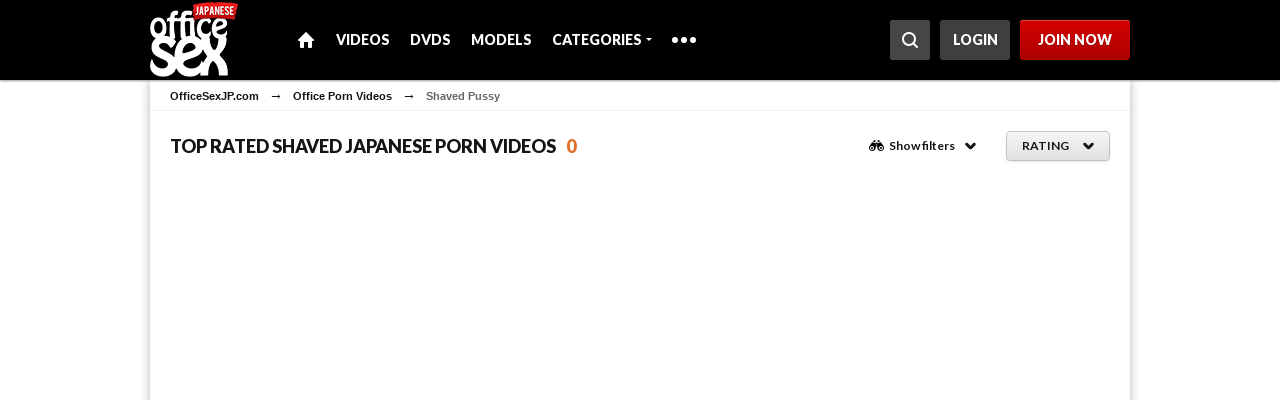

--- FILE ---
content_type: text/html; charset=UTF-8
request_url: https://officesexjp.com/category/shaved-japanese-pussy/rating
body_size: 32074
content:
<!DOCTYPE html><html><head><!-- Google Tag Manager --><script>(function(w,d,s,l,i){w[l]=w[l]||[];w[l].push({'gtm.start':
        new Date().getTime(),event:'gtm.js'});var f=d.getElementsByTagName(s)[0],
      j=d.createElement(s),dl=l!='dataLayer'?'&l='+l:'';j.async=true;j.src=
      'https://www.googletagmanager.com/gtm.js?id='+i+dl;f.parentNode.insertBefore(j,f);
  })(window,document,'script','dataLayer','GTM-M5PCNFZ');</script><!-- End Google Tag Manager --><meta http-equiv="Content-Type" content="text/html; charset=utf-8" /><meta http-equiv="X-UA-Compatible" content="IE=edge"><title>Hottest Shaved Japanese Porn videos</title><meta name="keywords" content=""><meta name="description" content="Watch top rated Shaved Japanese Porn videos on OfficeSexJP.com "><meta name="RATING" content="RTA-5042-1996-1400-1577-RTA"><link rel="canonical" href="https://officesexjp.com/category/shaved-japanese-pussy/rating" /><link rel="shortcut icon" href="/assets/officesexjp/img/favicon/favicon.ico?v1" type="image/x-icon" /><link rel="apple-touch-icon" href="/assets/officesexjp/img/favicon/apple-touch-icon.png?v1" /><link rel="apple-touch-icon" sizes="57x57" href="/assets/officesexjp/img/favicon/apple-touch-icon-57x57.png?v1" /><link rel="apple-touch-icon" sizes="72x72" href="/assets/officesexjp/img/favicon/apple-touch-icon-72x72.png?v1" /><link rel="apple-touch-icon" sizes="114x114" href="/assets/officesexjp/img/favicon/apple-touch-icon-114x114.png?v1" /><link rel="apple-touch-icon" sizes="144x144" href="/assets/officesexjp/img/favicon/apple-touch-icon-144x144.png?v1" /><link href="/assets/officesexjp/css/76c51b7.css?v1" rel="stylesheet" type="text/css" /><script src="https://ajax.googleapis.com/ajax/libs/jquery/1.7.1/jquery.min.js"></script><script>window.jQuery || document.write('<script src="/assets/officesexjp/scripts/jquery-1.7.1.min.js?v1">\x3C/script>')</script><script type="text/javascript">
            var is_auth = false;
            var join_url = "https://join.officesexjp.com/signup/signup.php?nats=MC4wLjIxLjIxLjAuMC4wLjAuMA";
            var login_url = "/login/?path=L2NhdGVnb3J5L3NoYXZlZC1qYXBhbmVzZS1wdXNzeS9yYXRpbmc";
        </script><script type="text/javascript" src="/assets/officesexjp/min/js/d777bcc.js?v1"></script><script src="/assets/officesexjp/js/aea27de.js?v1"></script><script src="/assets/officesexjp/scripts/jquery.slides.min.js?v1"></script><link  rel="alternate" media="only screen and (max-width: 640px)" href="/category/shaved-japanese-pussy/rating?vt=m" /><link href="//static.javhd.com/player/jplayer/jplayer.min.css?v=1.1" rel="stylesheet" type="text/css"/><script type="text/javascript" src="//static.javhd.com/player/jplayer/jplayer.min.js?v=1.1"></script><script>
    $prices.setNats("MC4wLjIxLjIxLjAuMC4wLjAuMA");
    $prices.setLocale("en");
    $prices.setPrices(null);
    $prices.setUrl('https://join.officesexjp.com/signup/signup.php');
</script><link rel="publisher" href="https://plus.google.com/u/0/105289624796106062270"><script src="https://browser.sentry-cdn.com/7.19.0/bundle.min.js"
        integrity="sha384-ztBHD5Kyf+YJqkbZijnUhyS5dYdQDCEfB2QjYao1rVJ1qBpQn+WMbafstDcVTHnB"
        crossorigin="anonymous"
></script><script>
  Sentry.init({
    dsn: 'https://ec36de4e9eeb4512884a7fc3b3031626@sentry.pnblab.com/31',
    tracesSampleRate: 0.1,
  });
</script></head><body><!-- Google Tag Manager (noscript) --><noscript><iframe src="https://www.googletagmanager.com/ns.html?id=GTM-M5PCNFZ" height="0" width="0" style="display:none;visibility:hidden"></iframe></noscript><!-- End Google Tag Manager (noscript) --><i class="js-app_config" data-locale="en" data-nats="MC4wLjIxLjIxLjAuMC4wLjAuMA" data-user-status="GUEST" data-user-member-id="" data-user-biller="" hidden></i><script>
        (function (e, t, n, a, c, i) {
            e.globicaObjectName = a, e[a] = e[a] || function () {
                (e[a].q = e[a].q || []).push(arguments);
            }, e[a].i = 1 * new Date(), c = t.createElement("script"), i = t.getElementsByTagName("script")[0],
                c.async = 1, c.src = n, i.parentNode.insertBefore(c, i);
        })(window, document, "https://" + "OfficeSexJP.com" + "/ascripts/gcu.js", "gl");
        gl('config', {useClientDomain: true});
        var globicaParams = {
            'networkname': 'idolbucks',
            'pagetype': 'CATEGORY_SEARCH_RESULTS',
            'pageid': 'shaved-japanese-pussy',
            'templatetype': 'desktop',
            'locale': 'en',
            'zone': 'NONAUTHORIZED',
            'user_status': 'GUEST',
            'user_member_id': '',
            'nats_sess': '',
            'nats_code': 'MC4wLjIxLjIxLjAuMC4wLjAuMA'
        };
        gl('params', globicaParams);
        gl('send', 'pageview');

        document.addEventListener("DOMContentLoaded", function() {
	        gl('function', function(env) {
		        var jsLinks = document.querySelectorAll('.js-gaBtnJoin, .js-gaBtnJoinPlayer');
		        for (var i = 0; i < jsLinks.length; i++) {
			        jsLinks[i].addEventListener('click', function() {
				        gl('send', 'CLICK2JOIN', {"user_status": "GUEST", "user_memberid": ""});
			        });
		        }

		        var jsBillingLinks = document.querySelectorAll('.js-gaBtnBilling');
		        for (var j = 0; i < jsBillingLinks.length; j++) {
			        jsBillingLinks[j].addEventListener('click', function() {
				        gl('send', 'CLICK2BILLING', {"user_status": "GUEST", "user_memberid": ""});
			        });
		        }
	        });
        });
    </script><div id="b-main-wrapper"><div class="b-header"><div class="wrapper clearfix"><div class="b-header-login"><span class="btn btn-join b-header-login-btn js-gaBtnJoin" data-u="https://join.officesexjp.com/signup/signup.php?nats=MC4wLjIxLjIxLjAuMC4wLjAuMA">Join now</span><span class="btn btn-login b-header-login-btn" data-u="/login/?path=L2NhdGVnb3J5L3NoYXZlZC1qYXBhbmVzZS1wdXNzeS9yYXRpbmc">Login</span></div><a href="https://officesexjp.com/" title="OfficeSexJP.com"><span class="b-header-logo">
                            OfficeSexJP.com
                        </span></a><ul class="b-nav clearfix"><li class="b-nav-item"><a class="b-nav-home" href="https://officesexjp.com/" data-ga-category="undefined" data-ga-section="topbar" data-ga-id="home">Home</a></li><li class="b-nav-item"><a class="b-nav-link" href="https://officesexjp.com/videos" data-ga-category="undefined" data-ga-section="topnav" data-ga-id="videos">Videos</a></li><li class="b-nav-item"><a class="b-nav-link" href="https://officesexjp.com/dvds" data-ga-category="undefined" data-ga-section="topnav" data-ga-id="dvds">DVDs</a></li><li class="b-nav-item"><a class="b-nav-link" href="https://officesexjp.com/models" data-ga-category="undefined" data-ga-section="topnav" data-ga-id="models">Models</a></li><li class="b-nav-item"><span class="b-nav-drop">Categories</span><i class="arrow"></i><div class="b-nav-popup" id="categoriesDrop"><ul><li><a class="link" href="/category/asian-secretary-blowjob" title="Blowjob" data-ga-category="undefined" data-ga-section="topnav" data-ga-id="categories">Blowjob</a><span>1</span></li><li><a class="link" href="/category/office-creampie" title="Creampie" data-ga-category="undefined" data-ga-section="topnav" data-ga-id="categories">Creampie</a><span>1</span></li><li><a class="link" href="/category/hairy-pussy-secretary" title="Hairy pussy" data-ga-category="undefined" data-ga-section="topnav" data-ga-id="categories">Hairy pussy</a><span>1</span></li><li><a class="link" href="/category/hardcore-office-sex" title="Hardcore" data-ga-category="undefined" data-ga-section="topnav" data-ga-id="categories">Hardcore</a><span>1</span></li><li><a class="link" href="/category/milf-office-sex" title="Milf" data-ga-category="undefined" data-ga-section="topnav" data-ga-id="categories">Milf</a><span>1</span></li></ul></div></li><li class="b-nav-item show-wide"><span class="b-nav-link" data-u="https://officesexjp.com/sites" data-ga-category="undefined" data-ga-section="topnav" data-ga-id="network">Network</span></li><li class="b-nav-item show-wide"><span class="b-nav-link" data-u="https://officesexjp.com/why_us" data-ga-category="undefined" data-ga-section="topnav" data-ga-id="whyus">Why us</span></li><li class="b-nav-item show-wide"><span class="b-nav-link" data-u="https://officesexjp.com/tags" data-ga-category="undefined" data-ga-section="topnav" data-ga-id="tags">Tags</span></li><li class="b-nav-item hide-wide"><span class="b-nav-drop"><i class="dot"></i><i class="dot"></i><i class="dot"></i></span><div class="b-nav-popup" id="moreDrop"><ul class="b-nav-popup-list"><li><span class="b-nav-popup-link" data-u="https://officesexjp.com/sites" data-ga-category="undefined" data-ga-section="topnav" data-ga-id="network">Network</span></li><li><span class="b-nav-popup-link" data-u="https://officesexjp.com/why_us" data-ga-category="undefined" data-ga-section="topnav" data-ga-id="whyus">Why us</span></li><li><span class="b-nav-popup-link" data-u="https://officesexjp.com/tags" data-ga-category="undefined" data-ga-section="topnav" data-ga-id="tags">Tags</span></li></ul></div></li></ul><form class="b-search" id="searchForm" action="https://officesexjp.com/search"><input class="b-search-text" type="search" id="searchText" placeholder="" name="q" autocomplete="off"/><button class="b-search-btn" id="searchBtn" tabindex="-1"><i class="icon">Search</i></button></form></div></div><div class="wrapper async-data"><ul class="b-breadcrumb"><li class="b-breadcrumb-item"><a class="b-breadcrumb-link" href="/">OfficeSexJP.com</a></li><li class="b-breadcrumb-item"><a class="b-breadcrumb-link" href="/videos">Office Porn Videos</a></li><li class="b-breadcrumb-item"><span class="b-breadcrumb-text">Shaved Pussy</span></li></ul><div class="b-box"><div class="b-box-header b-box-header__top"><h1 class="b-box-title">Top Rated Shaved Japanese Porn videos</h1><span class="b-box-title b-box-title__count">0</span><div class="b-sorting"><a class="b-sorting-button" id="sort" href="javascript:void(0)" data-rev="1"><span class="b-sorting-button-text">Rating</span><i class="arrow"></i></a><ul class="b-sorting-list"><li class="b-sorting-list-item"><a class="b-sorting-link" href="https://officesexjp.com/category/shaved-japanese-pussy">Newest</a></li><li class="b-sorting-list-item"><a class="b-sorting-link" href="https://officesexjp.com/category/shaved-japanese-pussy/size">Size</a></li><li class="b-sorting-list-item"><a class="b-sorting-link" href="https://officesexjp.com/category/shaved-japanese-pussy/views">Views</a></li></ul></div><div class="b-filter-buttons" id="filterButtons"><span class="btn-wrapper btn-wrapper__hidden"><button class="btn btn-filter" id="resetFilters"><i class="icon icon-reset"></i><span>Reset all</span></button></span><span class="btn-wrapper"><button class="btn btn-filter" id="toggleFilters"><i class="icon icon-show"></i><span>Show filters</span><i class="icon icon-arrow"></i></button></span></div><script>
        $(function() {
            $('#toggleFilters').live('click', function() {
                toggleFilter();
            });

            $('#resetFilters').live('click', function() {
                $('#b-censor-all').attr('checked', 'checked');
                $('#b-hd-checkbox, .b-category-filter-item').removeAttr('checked');
                $("#slider-rating").slider('value', 0, 100);
                $("#slider_date").slider('value', 0, 100);
                $("#slider-length").slider('value', 0, 400);
                doFilter();
            });

            $('.b-filter-item').live('click', function() {
                doFilter();
            });

            $('.search-sorting').live('click', function() {
                var $this = $(this);
                $('#sort-control').attr('value', $this.data('sort'));
                doFilter();
            });
        });

        function toggleFilter() {
            var $btn = $('#toggleFilters'),
                    $btnText = $btn.find('span'),
                    $filterBox = $('#resetFormFilters'),
                    $filterButtons = $('#filterButtons');

            if ($filterBox.hasClass('b-filter__shown')) {
                $btnText.text('Show filters');
                set_cookie('f', 0);
            } else {
                $btnText.text('Hide filters');
                set_cookie('f', 1);
            }
            
            $filterBox.toggleClass('b-filter__shown');
            $filterButtons.toggleClass('b-filter-buttons__shown').each(function() {
                $(this).find('.btn-wrapper__hidden').toggle();
            });
            
            $("[filter-results]").css("min-height", $filterBox.height());
            
            return false;
        }

        function doFilter() {
            var query = $('#b-filter-form').serialize();

            var url = '/search' + '?' + query;

            if (typeof history.pushState !== 'undefined') {
                history.pushState(null, null, url);
            }

            $.ajax({
                url: url,
                dataType: 'json',
                cache: false,
                beforeSend: function() {},
                success: function(data) {
                    $('.async-data').replaceWith(data.template);
                    $('.b-box-title__count').html(data.total_found);
                },
                complete: function() {}
            });
        }

    </script></div><div class="b-filter" id="resetFormFilters"><form id="b-filter-form"><input type="hidden" name="type" value="videos"/><input type="hidden" id="sort-control" name="sort" value="rating"/><input type="hidden" name="q" value=""/><div class="b-filter-box"><div class="b-filter-box--col"><label class="b-filter-label"><input type="radio" id="b-censor-all" class="b-filter-item" name="censor" value="0"  checked="checked" ><span>All</span></label><label class="b-filter-label"><input type="radio" class="b-filter-item" name="censor" value="1" ><span>Censored</span></label><label class="b-filter-label"><input type="radio" class="b-filter-item" name="censor" value="2" ><span>Uncensored</span></label></div><label class="b-filter-label b-filter-label__hd"><input id="b-hd-checkbox" type="checkbox" class="b-filter-item" name="hd" value="1" ><span><span class="icon">HD</span> Only</span></label></div><div class="b-filter-box b-filter-box-categories"><span class="title">Categories <span class="count">5</span></span><button class="btn" id="toggleCategories"><i class="icon"></i><span>Show All</span></button></div><div class="b-filter-box"><div class="b-filter-categories" id="filterCategories"><div class="b-filter-box--col"><label class="b-filter-label"><input type="checkbox" class="b-filter-item b-category-filter-item" name="c[]" value="blowjob" ><span>Blowjob</span></label><label class="b-filter-label"><input type="checkbox" class="b-filter-item b-category-filter-item" name="c[]" value="creampie" ><span>Creampie</span></label><label class="b-filter-label"><input type="checkbox" class="b-filter-item b-category-filter-item" name="c[]" value="hairy-pussy" ><span>Hairy pussy</span></label><label class="b-filter-label"><input type="checkbox" class="b-filter-item b-category-filter-item" name="c[]" value="hardcore" ><span>Hardcore</span></label><label class="b-filter-label"><input type="checkbox" class="b-filter-item b-category-filter-item" name="c[]" value="milf" ><span>Milf</span></label></div></div><div class="b-filter-range"><label class="b-filter-range-title" for="slider-rating">Rating</label><div class="b-jslider"><input id="slider-rating" type="hidden" class="b-filter-item" name="rating" value="0;100" /><script>
                    $("#slider-rating").slider({ from: 0, to: 100, step: 1, limits: false, smooth: true, round: 0, dimension: "%", callback: function() { doFilter(); } });
                </script></div></div><div class="b-filter-range"><label class="b-filter-range-title" for="slider_date">Date added</label><div class="b-jslider"><input id="slider_date" type="hidden" class="b-filter-item" name="date" value="0;100" /><script>
                    $("#slider_date").slider({ from: 0, to: 100, step: 1, limits: false, smooth: true, round: 0, dimension: "&nbsp;month", callback: function() { doFilter(); } });
                </script></div></div><div class="b-filter-range"><label class="b-filter-range-title" for="slider-length">Length</label><div class="b-jslider"><input id="slider-length" type="hidden" class="b-filter-item" name="length" value="0;400" /><script>
                        $("#slider-length").slider({ from: 1, to: 400, step: 1, limits: false, smooth: true, round: 0, dimension: "&nbsp;min", callback: function() { doFilter(); } });
                    </script></div></div></form></div></div><div class="b-content-block" filter-results><div class="b-box-footer"><ul class="b-pagination"></ul></div></div></div></div><div class="wrapper"><div class="b-join b-join-bottom"><div class="b-join-info"><i class="b-join-info-img"></i><div class="b-join-info-text"><span>Hottest japanese girls<br/> are waiting for you</span></div><ul class="b-join-info-stats"><li class="b-join-info-stats-item"><span class="title">Sites:</span><span class="count">21</span></li><li class="b-join-info-stats-item"><span class="title">Videos:</span><span class="count">168</span></li><li class="b-join-info-stats-item"><span class="title">Models:</span><span class="count">267</span></li></ul><span class="btn btn-join js-gaBtnJoin" data-u="https://join.officesexjp.com/signup/signup.php?nats=MC4wLjIxLjIxLjAuMC4wLjAuMA">Get access now</span></div></div><div class="b-footer"><a class="b-footer-logo" href="https://officesexjp.com/" title="OfficeSexJP.com">OfficeSexJP.com</a><ul class="b-footer-nav b-footer-menu"><li class="b-footer-nav-item"><span class="b-footer-nav-link" data-u="https://officesexjp.com/" title="Home">Home</span></li><li class="b-footer-nav-item"><span class="b-footer-nav-link" data-u="https://officesexjp.com/videos" title="Videos">Videos</span></li><li class="b-footer-nav-item"><span class="b-footer-nav-link" data-u="https://officesexjp.com/pictures" title="Pictures">Pictures</span></li><li class="b-footer-nav-item"><span class="b-footer-nav-link" data-u="https://officesexjp.com/dvds" title="DVDs">DVDs</span></li><li class="b-footer-nav-item"><span class="b-footer-nav-link" data-u="https://officesexjp.com/models" title="Models">Models</span></li><li class="b-footer-nav-item"><span class="b-footer-nav-link" data-u="https://officesexjp.com/sites" title="Network">Network</span></li><li class="b-footer-nav-item"><span class="b-footer-nav-link" data-u="https://officesexjp.com/why_us" title="Why us">Why us</span></li><li class="b-footer-nav-item"><span class="b-footer-nav-link" data-u="https://www.supportidols.com" title="Support">Support</span></li><li class="b-footer-nav-item"><span class="b-footer-nav-link" data-u="/login/?path=L2NhdGVnb3J5L3NoYXZlZC1qYXBhbmVzZS1wdXNzeS9yYXRpbmc" title="Login">Login</span></li></ul><ul class="b-footer-nav"><li class="b-footer-nav-item"><span class="b-footer-nav-link" data-u="https://officesexjp.com/privacy" title="Privacy Policy">Privacy Policy</span></li><li class="b-footer-nav-item"><span class="b-footer-nav-link" data-u="https://officesexjp.com/terms" title="Terms of Use">Terms of Use</span></li><li class="b-footer-nav-item"><span class="b-footer-nav-link" data-u="https://officesexjp.com/dmca" title="DMCA">DMCA</span></li><li class="b-footer-nav-item"><span class="b-footer-nav-link" data-u="http://www.idolbucks.com/" title="Affiliate Program">Affiliate Program</span></li><li class="b-footer-nav-item"><span class="b-footer-nav-link" data-u="https://officesexjp.com/2257" title="18 U.S.C. 2257 Record-Keeping Requirements Compliance Statement">18 U.S.C. 2257 Record-Keeping Requirements Compliance Statement</span></li></ul><ul class="b-footer-nav"><li class="b-footer-nav-item">Please visit</li><li class="b-footer-nav-item"><span class="b-footer-nav-link" data-u="https://www.centrobill.com/" data-target="_blank">CentroBill</span></li><li class="b-footer-nav-item"><span class="b-footer-nav-link" data-u="https://cs.segpay.com/" data-target="_blank">SegPay</span></li><li class="b-footer-nav-item"><span class="b-footer-nav-link" data-u="https://secure.vend-o.com/customers/profile/login/" data-target="_blank">Vendo</span></li><li class="b-footer-nav-item"><span class="b-footer-nav-link" data-u="http://www.esbill.com/" data-target="_blank">ESBill</span></li><li class="b-footer-nav-item">our authorized sales agents.</li></ul><ul class="b-footer-nav"><li class="b-footer-nav-item"><span class="b-footer-nav-link" data-u="https://officesexjp.com/tags" title="Tags">Tags</span></li><li class="b-footer-nav-item"><span class="b-footer-nav-link" data-u="/category/shaved-japanese-pussy/rating?vt=m" title="Mobile Version"><i class="icon-mobile"></i> Mobile Version</span></li><li class="b-footer-nav-item"><a class="b-footer-nav-link" href="https://officesexjp.com/_unsubscribe">
                Unsubscribe from newsletter
            </a></li></ul><p class="b-footer-copy">&copy; 2026 OfficeSexJP</p><!-noindex-><!-googleoff: all-><noindex><div class="b-footer-text">
                OWLISION LTD<br/> 11 Blackheath Village, London, England, Blackheath Village, London, England, SE3 9LA
            </div></noindex><!-googleon: all-><!-/noindex-><div class="b-footer-icons"><svg xmlns="http://www.w3.org/2000/svg" style="position: fixed; z-index: -100; opacity: 0; height: 0; width: 0;"><symbol id="rta-logo" viewBox="0 0 44 20" preserveAspectRatio="xMidYMid meet" fill="none"><path d="M0 16.195V0h37.87l6.044 16.195H38.73l-.802-2.661h-5.643l-.774 2.66h-5.07l4.526-12.16H24.32v12.16h-4.955V4.035h-4.899a4.765 4.765 0 0 1-.544 2.804A4.868 4.868 0 0 1 10.77 9.07c1.088.2 2.091 1.373 2.607 2.46l2.406 4.693h-5.615l-2.635-4.921c-.487-.916-1.003-1.631-2.12-1.631h-.43v6.552H0v-.028zm36.896-6.18L35.12 4.205l-1.776 5.808h3.552zM4.984 6.523h2.177c1.232 0 2.32-.43 2.32-1.603 0-1.573-1.174-1.63-2.32-1.63H4.984v3.233zM0 19.97v-2.603h1.089c.286 0 .487.028.601.057.115.028.23.143.315.257a.656.656 0 0 1 .115.401c0 .2-.058.343-.172.486-.115.143-.287.2-.516.23.115.056.2.142.287.228.086.086.172.23.286.43l.315.514H1.72l-.373-.572c-.143-.2-.229-.315-.286-.372-.057-.057-.115-.086-.143-.114-.029-.029-.144-.029-.287-.029H.544v1.087H0zm.544-1.516h.401c.258 0 .401 0 .459-.029.057-.028.114-.057.143-.114a.413.413 0 0 0 .057-.2c0-.086-.028-.172-.057-.2a.615.615 0 0 0-.2-.115H.543v.658zm2.091 1.516v-2.603h1.92v.429H3.15v.572h1.29v.43H3.15v.715h1.432v.429H2.635v.028zm2.263-.858l.516-.057c.029.171.086.286.2.372.087.086.23.114.373.114.172 0 .286-.028.372-.114.086-.058.115-.143.115-.258a.218.218 0 0 0-.057-.143c-.029-.057-.086-.086-.2-.114-.058-.029-.201-.058-.43-.115-.287-.057-.488-.143-.602-.257a.621.621 0 0 1-.23-.515c0-.143.03-.258.115-.372a.7.7 0 0 1 .315-.258 1.39 1.39 0 0 1 .516-.086c.315 0 .573.058.745.2a.72.72 0 0 1 .258.573l-.516.029c-.029-.143-.057-.23-.143-.286-.086-.058-.172-.086-.344-.086a.61.61 0 0 0-.344.086c-.057.028-.086.085-.086.171 0 .057.029.115.086.172.058.057.23.114.487.171.258.058.43.115.573.2.115.058.23.144.287.258a.93.93 0 0 1 .114.4.806.806 0 0 1-.114.43.67.67 0 0 1-.344.286 1.612 1.612 0 0 1-.573.086c-.315 0-.573-.086-.745-.229-.2-.143-.315-.372-.344-.658zm3.123.858v-2.145h-.774v-.43H9.31v.43h-.774v2.145h-.515zm1.633 0v-2.603h1.088c.287 0 .487.028.602.057.114.057.229.143.315.257a.657.657 0 0 1 .114.401c0 .2-.057.343-.171.486-.115.143-.287.2-.516.23.114.056.2.142.286.228.086.086.172.23.287.43l.315.514h-.63l-.373-.572c-.143-.2-.229-.315-.286-.372-.057-.057-.115-.086-.143-.114-.029-.029-.144-.029-.258-.029h-.115v1.087h-.515zm.544-1.516h.401c.258 0 .401 0 .458-.029.058-.028.115-.057.143-.114a.413.413 0 0 0 .058-.2c0-.086-.029-.172-.057-.2a.615.615 0 0 0-.201-.115h-.773v.658h-.03zm2.062 1.516v-2.603h.516v2.603h-.516zM14.925 19l.515.171c-.086.286-.2.487-.4.63-.173.143-.402.2-.688.2-.344 0-.63-.114-.86-.343-.229-.23-.344-.544-.344-.973 0-.43.115-.773.344-1.002.23-.229.516-.372.888-.372.315 0 .573.086.774.287.114.114.2.257.258.486l-.516.114a.469.469 0 0 0-.2-.314c-.087-.086-.23-.115-.344-.115-.201 0-.344.058-.459.2-.114.144-.172.372-.172.659 0 .314.058.572.172.686.115.143.258.2.459.2a.604.604 0 0 0 .372-.143c.086-.028.172-.171.2-.371zm1.546.972v-2.145h-.773v-.43h2.062v.43h-.773v2.145h-.516zm1.633 0v-2.603h1.92v.429H18.62v.572h1.289v.43h-1.29v.715h1.462v.429h-1.977v.028zm2.406-2.603h.946c.229 0 .372.028.487.057.143.057.286.114.4.229.115.114.201.257.259.429a1.9 1.9 0 0 1 .085.6c0 .201-.028.401-.085.544a.843.843 0 0 1-.287.458.667.667 0 0 1-.372.2 1.798 1.798 0 0 1-.459.058h-.974v-2.575zm.516.429v1.717h.401c.143 0 .258 0 .315-.029a.461.461 0 0 0 .2-.114.552.552 0 0 0 .144-.258c.029-.114.057-.286.057-.486s-.028-.344-.057-.458a.553.553 0 0 0-.143-.258c-.058-.057-.144-.114-.23-.114-.085-.029-.229-.029-.43-.029h-.257v.029zm3.695 2.174v-2.145h-.773v-.43h2.062v.43h-.773v2.145h-.516zm1.461-1.287c0-.258.029-.487.115-.658.057-.143.143-.258.229-.344a.908.908 0 0 1 .344-.229c.172-.057.343-.114.544-.114.372 0 .688.114.917.343.229.23.343.573.343 1.002 0 .429-.114.744-.343.973-.23.229-.544.343-.917.343-.372 0-.687-.114-.917-.343-.229-.23-.315-.573-.315-.973zm.516-.029c0 .286.057.515.2.658a.718.718 0 0 0 .516.23c.2 0 .372-.087.516-.23.143-.143.2-.372.2-.686 0-.287-.057-.515-.2-.659a.718.718 0 0 0-.516-.228.63.63 0 0 0-.516.229c-.114.171-.2.4-.2.686zm5.586 1.316h-.573l-.23-.6h-1.03l-.201.6h-.544l1.002-2.603h.545l1.03 2.603zm-.945-1.03l-.344-.973-.344.973h.688zm1.231-1.573h.946c.229 0 .372.028.487.057.143.057.286.114.4.229.115.114.201.257.258.429a1.9 1.9 0 0 1 .086.6c0 .201-.028.401-.086.544a.843.843 0 0 1-.286.458.667.667 0 0 1-.372.2 1.798 1.798 0 0 1-.459.058h-.974v-2.575zm.516.429v1.717h.401c.143 0 .258 0 .315-.029a.461.461 0 0 0 .2-.114.552.552 0 0 0 .144-.258c.029-.114.057-.286.057-.486s-.029-.344-.057-.458a.553.553 0 0 0-.143-.258c-.058-.057-.144-.114-.23-.114-.086-.029-.229-.029-.43-.029h-.257v.029zm2.091-.43h.516v1.403c0 .229 0 .372.028.429.029.114.086.2.172.257.086.058.2.086.344.086a.611.611 0 0 0 .344-.086c.086-.057.114-.143.143-.229.029-.085.029-.228.029-.429v-1.43h.515v1.373c0 .315 0 .544-.028.658a1.059 1.059 0 0 1-.144.315c-.086.086-.171.172-.315.2-.114.057-.286.086-.487.086-.258 0-.43-.029-.573-.086a1.274 1.274 0 0 1-.315-.229c-.086-.086-.114-.2-.143-.286a3.473 3.473 0 0 1-.057-.658v-1.373h-.029zm2.636 2.604v-2.575h.515v2.146h1.29v.43h-1.806zm2.52 0v-2.145h-.773v-.43h2.062v.43h-.773v2.145h-.516zm1.49-.858l.516-.057c.028.171.086.286.2.372.086.086.23.114.372.114.172 0 .287-.028.373-.114.086-.058.114-.143.114-.258a.218.218 0 0 0-.057-.143c-.029-.057-.086-.086-.2-.114-.058-.029-.2-.058-.43-.115-.286-.057-.487-.143-.602-.257a.621.621 0 0 1-.229-.515c0-.143.029-.258.115-.372a.7.7 0 0 1 .315-.258 1.39 1.39 0 0 1 .515-.086c.316 0 .573.058.745.2a.72.72 0 0 1 .258.573l-.516.029c-.028-.143-.057-.23-.143-.286-.086-.058-.172-.086-.343-.086a.61.61 0 0 0-.344.086c-.057.028-.086.085-.086.171 0 .057.029.115.086.172.057.057.229.114.487.171.258.058.43.115.573.2.114.058.229.144.286.258a.93.93 0 0 1 .115.4.806.806 0 0 1-.115.43.669.669 0 0 1-.344.286 1.612 1.612 0 0 1-.573.086c-.315 0-.572-.086-.744-.229a.984.984 0 0 1-.344-.658z" fill="currentColor"/></symbol><symbol id="mastercard-logo" viewBox="0 0 146.8 120.41" preserveAspectRatio="xMidYMid meet" fill="none"><path d="M36.34,105.26v-6a3.56,3.56,0,0,0-3.76-3.8,3.7,3.7,0,0,0-3.36,1.7,3.51,3.51,0,0,0-3.16-1.7,3.16,3.16,0,0,0-2.8,1.42V95.7H21.19v9.56h2.1V100a2.24,2.24,0,0,1,2.34-2.54c1.38,0,2.08.9,2.08,2.52v5.32h2.1V100a2.25,2.25,0,0,1,2.34-2.54c1.42,0,2.1.9,2.1,2.52v5.32ZM67.42,95.7H64V92.8h-2.1v2.9H60v1.9h1.94V102c0,2.22.86,3.54,3.32,3.54a4.88,4.88,0,0,0,2.6-.74l-.6-1.78a3.84,3.84,0,0,1-1.84.54c-1,0-1.38-.64-1.38-1.6V97.6h3.4Zm17.74-.24a2.82,2.82,0,0,0-2.52,1.4V95.7H80.58v9.56h2.08V99.9c0-1.58.68-2.46,2-2.46a3.39,3.39,0,0,1,1.3.24l.64-2a4.45,4.45,0,0,0-1.48-.26Zm-26.82,1a7.15,7.15,0,0,0-3.9-1c-2.42,0-4,1.16-4,3.06,0,1.56,1.16,2.52,3.3,2.82l1,.14c1.14.16,1.68.46,1.68,1,0,.74-.76,1.16-2.18,1.16a5.09,5.09,0,0,1-3.18-1l-1,1.62a6.9,6.9,0,0,0,4.14,1.24c2.76,0,4.36-1.3,4.36-3.12s-1.26-2.56-3.34-2.86l-1-.14c-.9-.12-1.62-.3-1.62-.94s.68-1.12,1.82-1.12a6.16,6.16,0,0,1,3,.82Zm55.71-1a2.82,2.82,0,0,0-2.52,1.4V95.7h-2.06v9.56h2.08V99.9c0-1.58.68-2.46,2-2.46a3.39,3.39,0,0,1,1.3.24l.64-2a4.45,4.45,0,0,0-1.48-.26Zm-26.8,5a4.83,4.83,0,0,0,5.1,5,5,5,0,0,0,3.44-1.14l-1-1.68a4.2,4.2,0,0,1-2.5.86,3.07,3.07,0,0,1,0-6.12,4.2,4.2,0,0,1,2.5.86l1-1.68a5,5,0,0,0-3.44-1.14,4.83,4.83,0,0,0-5.1,5Zm19.48,0V95.7h-2.08v1.16a3.63,3.63,0,0,0-3-1.4,5,5,0,0,0,0,10,3.63,3.63,0,0,0,3-1.4v1.16h2.08Zm-7.74,0a2.89,2.89,0,1,1,2.9,3.06,2.87,2.87,0,0,1-2.9-3.06Zm-25.1-5a5,5,0,0,0,.14,10A5.81,5.81,0,0,0,78,104.16l-1-1.54a4.55,4.55,0,0,1-2.78,1,2.65,2.65,0,0,1-2.86-2.34h7.1c0-.26,0-.52,0-.8,0-3-1.86-5-4.54-5Zm0,1.86a2.37,2.37,0,0,1,2.42,2.32h-5a2.46,2.46,0,0,1,2.54-2.32ZM126,100.48V91.86H124v5a3.63,3.63,0,0,0-3-1.4,5,5,0,0,0,0,10,3.63,3.63,0,0,0,3-1.4v1.16H126Zm-7.74,0a2.89,2.89,0,1,1,2.9,3.06,2.87,2.87,0,0,1-2.9-3.06Zm-70.23,0V95.7H46v1.16a3.63,3.63,0,0,0-3-1.4,5,5,0,0,0,0,10,3.63,3.63,0,0,0,3-1.4v1.16h2.08Zm-7.74,0a2.89,2.89,0,1,1,2.9,3.06A2.87,2.87,0,0,1,40.32,100.48Zm89.17,3.39a1,1,0,0,1,.38.07,1,1,0,0,1,.31.2,1,1,0,0,1,.21.3.93.93,0,0,1,0,.74,1,1,0,0,1-.21.3,1,1,0,0,1-.31.2.94.94,0,0,1-.38.08,1,1,0,0,1-.9-.58.94.94,0,0,1,0-.74,1,1,0,0,1,.21-.3,1,1,0,0,1,.31-.2A1,1,0,0,1,129.5,103.87Zm0,1.69a.71.71,0,0,0,.29-.06.75.75,0,0,0,.23-.16.74.74,0,0,0,0-1,.74.74,0,0,0-.23-.16.72.72,0,0,0-.29-.06.75.75,0,0,0-.29.06.73.73,0,0,0-.24.16.74.74,0,0,0,0,1,.74.74,0,0,0,.24.16A.74.74,0,0,0,129.5,105.56Zm.06-1.19a.4.4,0,0,1,.26.08.25.25,0,0,1,.09.21.24.24,0,0,1-.07.18.35.35,0,0,1-.21.09l.29.33h-.23l-.27-.33h-.09v.33h-.19v-.88Zm-.22.17v.24h.22a.21.21,0,0,0,.12,0,.1.1,0,0,0,0-.09.1.1,0,0,0,0-.09.21.21,0,0,0-.12,0Zm-1.13-31.08V72.3h.47v-.24h-1.19v.24H128v1.16Zm2.31,0v-1.4h-.36l-.42,1-.42-1H129v1.4h.26V72.41l.39.91h.27l.39-.91v1.06Zm-60.31,7c.28.24.58.48.87.72a36,36,0,1,1,0-60c-.29.24-.59.47-.87.72a38.76,38.76,0,0,0,0,58.53ZM95.65,15.15a35.83,35.83,0,0,0-19.93,6c.29.24.59.47.87.72a38.76,38.76,0,0,1,0,58.53c-.28.24-.58.48-.87.72a36,36,0,1,0,19.93-66ZM73.4,22.86Q72.7,23.41,72,24a36,36,0,0,0,0,54.32q.67.58,1.36,1.13.7-.55,1.36-1.13a36,36,0,0,0,0-54.32q-.67-.58-1.36-1.13" fill="currentColor"/></symbol><symbol id="visa-logo" viewBox="0 0 72.6 45.8" preserveAspectRatio="xMidYMid meet" fill="none"><path d="M27.7,13.3,19.6,32.6H14.3l-4-15.4a2.2,2.2,0,0,0-1.2-1.7,20.13,20.13,0,0,0-4.9-1.6l.1-.6h8.5a2.26,2.26,0,0,1,2.3,2l2.1,11.2,5.2-13.1h5.3Zm20.7,13c0-5.1-7-5.4-7-7.6,0-.7.7-1.4,2.1-1.6a8.7,8.7,0,0,1,4.9.9l.9-4.1a14,14,0,0,0-4.7-.9c-4.9,0-8.4,2.6-8.4,6.4,0,2.8,2.5,4.3,4.4,5.2s2.6,1.5,2.6,2.4c0,1.3-1.5,1.9-3,1.9a11.13,11.13,0,0,1-5.1-1.2l-.9,4.2a15.43,15.43,0,0,0,5.5,1c5.2,0,8.6-2.6,8.7-6.6m13,6.3H66L62,13.3H57.7a2.21,2.21,0,0,0-2.1,1.4L48.1,32.6h5.2l1-2.9h6.4Zm-5.6-6.8,2.6-7.2,1.5,7.2Zm-21-12.5L30.7,32.6h-5l4.1-19.3Z" fill="currentColor"/></symbol></svg><a class="b-footer-icons__link"
           target="_blank"
           rel="noopener nofollow"
           href="https://www.rtalabel.org/"
           aria-label="RTA logo"><svg xmlns="http://www.w3.org/2000/svg" width="44" height="20"><use xlink:href="#rta-logo"></use></svg></a><a class="b-footer-icons__link"
           target="_blank"
           rel="noopener nofollow"
           href="https://www.mastercard.com/"
           aria-label="Mastercard logo"><svg xmlns="http://www.w3.org/2000/svg" width="45" height="37"><use xlink:href="#mastercard-logo"></use></svg></a><a class="b-footer-icons__link"
           target="_blank"
           rel="noopener nofollow"
           href="https://www.visa.com/"
           aria-label="Visa logo"><svg xmlns="http://www.w3.org/2000/svg" width="57" height="36"><use xlink:href="#visa-logo"></use></svg></a></div></div></div><div class="bg-general-wrapper"><div class="bg-general bg-general__left"></div><div class="bg-general bg-general__right"></div></div></div>

        
    
</body></html>

--- FILE ---
content_type: text/css
request_url: https://officesexjp.com/assets/officesexjp/css/76c51b7.css?v1
body_size: 394721
content:
@import url(https://fonts.googleapis.com/css?family=Lato:300,400,700,900,900italic);.b-footer{background:#000;font-size:12px;line-height:20px;color:#bebebe;text-align:center;padding:30px 0}.b-footer-logo{display:block;width:63px;height:53px;background:url("[data-uri]") 0 0 no-repeat;overflow:hidden;text-indent:100%;white-space:nowrap;margin:0 auto 15px}.b-footer-nav{display:block;padding:0;margin:10px 0;color:#717070;list-style:none;overflow:hidden;text-align:center;cursor:default;white-space:nowrap}.b-footer-nav-item{position:relative;display:inline-block;margin:0 10px;font-size:12px}.b-footer-nav-link{padding:0;margin:0;font-size:12px;line-height:20px;color:#fff;transition:color .1s linear;text-decoration:none}.b-footer-nav-link:hover,.b-footer-nav-link:focus,.b-footer-nav-link.active{cursor:pointer;color:#f31a1a}.b-footer-copy{margin:0;color:#717070}.b-footer-menu{font-weight:700}.b-footer-rta{display:block;width:50px;height:20px;margin:18px auto;text-indent:100%;white-space:nowrap;overflow:hidden;background:url("[data-uri]") 0 0 no-repeat;background-size:100% auto}.icon-mobile{display:inline-block;width:14px;height:14px;background:url("[data-uri]") 0 0 no-repeat;background-size:auto 100%;vertical-align:text-bottom}.b-footer-nav-link:hover .icon-mobile{background-image:url("[data-uri]")}.icon-star{display:inline-block;width:18px;height:18px;background:url("[data-uri]") 0 0 no-repeat;background-size:auto 100%;vertical-align:top}.b-footer-nav-link:hover .icon-star{background-image:url("[data-uri]")}/*! normalize.css v3.0.0 | MIT License | git.io/normalize */html{font-family:sans-serif;-webkit-text-size-adjust:100%;-ms-text-size-adjust:100%}body{margin:0}article,aside,details,figcaption,figure,footer,header,hgroup,main,nav,section,summary{display:block}audio,canvas,progress,video{display:inline-block;vertical-align:baseline}audio:not([controls]){display:none;height:0}[hidden],template{display:none}a{background:transparent}a:active,a:hover{outline:0}abbr[title]{border-bottom:1px dotted}b,strong{font-weight:bold}dfn{font-style:italic}h1{margin:.67em 0;font-size:2em}mark{color:#000;background:#ff0}small{font-size:80%}sub,sup{position:relative;font-size:75%;line-height:0;vertical-align:baseline}sup{top:-.5em}sub{bottom:-.25em}img{border:0}svg:not(:root){overflow:hidden}figure{margin:1em 40px}hr{height:0;-moz-box-sizing:content-box;box-sizing:content-box}pre{overflow:auto}code,kbd,pre,samp{font-family:monospace,monospace;font-size:1em}button,input,optgroup,select,textarea{margin:0;font:inherit;color:inherit}button{overflow:visible}button,select{text-transform:none}button,html input[type="button"],input[type="reset"],input[type="submit"]{-webkit-appearance:button;cursor:pointer}button[disabled],html input[disabled]{cursor:default}button::-moz-focus-inner,input::-moz-focus-inner{padding:0;border:0}input{line-height:normal}input[type="checkbox"],input[type="radio"]{box-sizing:border-box;padding:0}input[type="number"]::-webkit-inner-spin-button,input[type="number"]::-webkit-outer-spin-button{height:auto}input[type="search"]{-webkit-box-sizing:content-box;-moz-box-sizing:content-box;box-sizing:content-box;-webkit-appearance:textfield}input[type="search"]::-webkit-search-cancel-button,input[type="search"]::-webkit-search-decoration{-webkit-appearance:none}fieldset{padding:.35em .625em .75em;margin:0 2px;border:1px solid #c0c0c0}legend{padding:0;border:0}textarea{overflow:auto}optgroup{font-weight:bold}table{border-spacing:0;border-collapse:collapse}td,th{padding:0}*{-webkit-box-sizing:border-box;-moz-box-sizing:border-box;box-sizing:border-box}*:before,*:after{-webkit-box-sizing:border-box;-moz-box-sizing:border-box;box-sizing:border-box}html{font-size:62.5%;-webkit-tap-highlight-color:transparent}body{font-family:Arial,Helvetica,sans-serif;font-size:14px;line-height:1.42857143;color:#333;background-color:#fff;-webkit-font-smoothing:antialiased;text-shadow:1px 1px 1px rgba(0,0,0,0.004)}input,button,select,textarea{font-family:inherit;font-size:inherit;line-height:inherit}a{color:#232323;text-decoration:none}a:focus{outline:thin dotted -webkit-focus-ring-color;outline-offset:0}figure{margin:0}img{vertical-align:middle}.clearfix:after{clear:both;content:" ";display:block;font-size:0;height:0;visibility:hidden}body{min-width:980px}.wrapper{width:980px;margin:0 auto}html{height:100%}body{min-height:100%;color:#666;font:14px/21px Arial,Verdana,Helvetica,sans-serif;background:#fff;-webkit-font-smoothing:antialiased;text-shadow:1px 1px 1px rgba(0,0,0,0.004)}body .wrapper,.b-content>.wrapper{box-shadow:0 0 10px rgba(0,0,1,0.3)}.wrapper+.wrapper{box-shadow:0 5px 10px rgba(0,0,1,0.3)}.bg-general{display:none;position:fixed;top:420px;width:890px;height:1300px;background:0 0 no-repeat}.bg-general__left{background:url(/assets/officesexjp/img/bg-general__left.jpg) 100% 0 no-repeat;left:50%;margin-left:-1380px}.bg-general__right{background:url(/assets/officesexjp/img/bg-general__right.jpg) 0 0 no-repeat;right:50%;margin-right:-1380px}.bg-general-wrapper{display:none;position:absolute;z-index:-1;top:0;left:0;width:100%;overflow:hidden;opacity:0}.disable-hover,.disable-hover *{pointer-events:none!important}.btn{display:inline-block;vertical-align:top;font-family:'Lato',Arial,Helvetica,sans-serif;border:0;margin:0;padding:0;text-align:center;outline:0}.btn:active{-webkit-transform:translateY(1px);transform:translateY(1px);box-shadow:none!important}.btn-login{color:#fff;background-color:#3f3f3f}.btn-login:hover{color:#fff;background-color:#f13f3f}.btn-join{color:#fff;text-shadow:0 1px rgba(0,0,0,0.2);background:linear-gradient(to top,#ab0000,#d50000);box-shadow:0 1px 3px rgba(0,0,0,0.2),inset 0 1px rgba(255,255,255,0.3)}.no-cssgradients .btn-join{background:#c20000}.btn-join:hover{color:#fff;background:linear-gradient(to top,#c32929,#ff4646)}.no-cssgradients .btn-join:hover{background:#e13737}.btn-view{padding:0 15px;line-height:38px;color:#151515;font-size:14px;font-weight:bold;text-shadow:0 1px 0 rgba(255,255,255,0.3);border:1px solid #c3c3c3;border-radius:4px;box-shadow:0 1px 2px rgba(0,0,0,0.1),inset 0 1px 0 rgba(255,255,255,0.6);background:linear-gradient(to top,#e1e1e1 0,#e1e1e1 .49%,#f6f6f6 100%);background-size:1px 100%;text-transform:uppercase;font-family:Arial,Helvetica,sans-serif}.no-cssgradients .btn-view{background:#e1e1e1}.btn-view:hover{border-color:#dbdbdb;box-shadow:0 1px 2px rgba(0,0,0,0.1),inset 0 1px 0 rgba(255,255,255,0.6);background-size:1px 150%}.no-cssgradients .btn-view:hover{background:#ededed}.btn-view__show{display:block;width:100%}.btn-view__show>span+span:before{display:inline-block;height:10px;content:'';border-left:1px solid #151515;margin-left:8px;padding-left:10px}.btn-simple{padding:0 15px;line-height:38px;color:#151515;font-size:14px;font-weight:bold;text-shadow:0 1px 0 rgba(255,255,255,0.3);border:1px solid #c3c3c3;border-radius:4px;box-shadow:0 1px 2px rgba(0,0,0,0.1),inset 0 1px 0 rgba(255,255,255,0.6);background:linear-gradient(to top,#e1e1e1 0,#e1e1e1 .49%,#f6f6f6 100%);background-size:1px 100%;text-transform:uppercase}.no-cssgradients .btn-simple{background:#e1e1e1}.btn-simple:hover{border-color:#dbdbdb;box-shadow:0 1px 2px rgba(0,0,0,0.1),inset 0 1px 0 rgba(255,255,255,0.6);background-size:1px 150%}.no-cssgradients .btn-simple:hover{background:#ededed}.btn-simple.selected{color:#fff;text-shadow:none;box-shadow:none;border-color:#3f3f3f;background:#3f3f3f}.no-cssgradients .selected.btn-simple:hover{border-color:#3f3f3f;background:#3f3f3f}.b-sorting,.btn-drop{float:right;position:relative;z-index:3;font-family:'Lato',Arial,Helvetica,sans-serif}.b-sorting-button,.btn-drop-button{position:relative;display:block;height:30px;border:1px solid #c3c3c3;border-radius:4px;box-shadow:0 1px 2px rgba(0,0,0,0.1),inset 0 1px 0 rgba(255,255,255,0.6);background:linear-gradient(to top,#e1e1e1 0,#e1e1e1 .49%,#f6f6f6 100%);cursor:default}.no-cssgradients .b-sorting-button,.no-cssgradients .btn-drop-button{background:#e1e1e1}.b-sorting:hover .b-sorting-button,.btn-drop:hover .btn-drop-button{border-color:#e3e3e3 #e3e3e3 #c3c3c3;border-radius:4px 4px 0 0;background:#e3e3e3;box-shadow:none}.b-sorting-button-text,.btn-drop-button-text{display:block;padding:0 40px 0 15px;line-height:28px;color:#151515;font-size:12px;font-weight:bold;text-shadow:0 1px 0 rgba(255,255,255,0.3);text-transform:uppercase;white-space:nowrap;overflow:hidden;text-overflow:ellipsis}.b-sorting-button .arrow,.btn-drop-button .arrow{position:absolute;top:10px;right:15px;width:11px;height:9px;background:url("[data-uri]") 0 0 no-repeat}.b-sorting-list,.btn-drop-list{display:none;position:absolute;top:30px;left:0;width:100%;margin:0;padding:0;list-style:none;overflow:hidden}.b-sorting:hover .b-sorting-list,.btn-drop:hover .btn-drop-list{display:block}.b-sorting-list-item,.btn-drop-list-item{margin-top:-1px;border-top:1px solid #c3c3c3}.b-sorting-link,.btn-drop-link{display:block;padding:0 15px;white-space:nowrap;overflow:hidden;text-overflow:ellipsis;line-height:31px;color:#151515;font-size:12px;font-weight:bold;text-shadow:0 1px 0 rgba(255,255,255,0.3);background-color:#e3e3e3;transition:background-color .1s linear}.b-sorting-link:hover,.btn-drop-link:hover{background-color:#c3c3c3}.b-sorting-list-item:last-child .b-sorting-link,.btn-drop-list-item:last-child .btn-drop-link{border-radius:0 0 4px 4px}.b-sorting__fav{width:120px}.btn-drop{float:none}.btn-drop-button{height:40px}.btn-drop-button-text{font-size:14px;line-height:38px;text-transform:capitalize}.btn-drop-button .arrow{top:16px}.btn-drop-list{top:40px}.btn-drop-link{font-size:14px;line-height:41px}.btn-left,.btn-right{float:left;padding:0;margin-left:10px}.btn-left>.icon,.btn-right>.icon{display:block;width:20px;height:20px;margin:4px}.btn-left>.icon{background:url("[data-uri]") 0 0 no-repeat}.btn-right>.icon{background:url("[data-uri]") 0 0 no-repeat}.btn-left.disabled,.btn-right.disabled{opacity:.5;pointer-events:none}.no-opacity .btn-left.disabled,.no-opacity .btn-right.disabled{-ms-filter:"alpha(opacity=50)";cursor:default}.btn-top{display:none;height:100%;width:50px;position:fixed;bottom:0;left:0;font-size:0;line-height:0;overflow:hidden;text-indent:-9999px;background:rgba(88,88,88,0.05);z-index:50;transition:all .3s ease}.btn-top:hover{background:rgba(88,88,88,0.5)}.no-rgba .btn-top{background:#767676}.no-rgba .btn-top:hover{background:#585858}.btn-top>.icon-arrow{display:block;position:absolute;bottom:12px;left:12px;background:url("[data-uri]") 0 0 no-repeat;width:24px;height:24px}.btn-more{background-color:#bbb;border:0 none;border-radius:2px;color:#fff;cursor:pointer;font-size:11px;height:20px;line-height:20px;padding:0 8px;position:relative;text-align:left;text-shadow:0 1px 0 rgba(0,0,1,0.3);vertical-align:top;width:50px;transition:background-color .1s linear 0s}.btn-more:hover{background-color:#f31a1a}.btn-more>i{border-style:solid;display:block;height:0;position:absolute;right:8px;top:9px;width:0}.btn-more__down>i{border-color:#fff transparent transparent;border-width:3px 3px 0}.btn-more__up>i{border-color:transparent transparent #fff;border-width:0 3px 3px}.icon{display:inline-block;vertical-align:top}.icon-size{width:15px;height:20px;background:url("[data-uri]") 0 0 no-repeat}.icon-duration{width:15px;height:20px;background:url("[data-uri]") 0 0 no-repeat}.icon-calendar{width:15px;height:20px;background:url("[data-uri]") 0 0 no-repeat}.b-header{position:relative;z-index:5;background:#000;-webkit-box-shadow:0 1px 2px rgba(0,0,0,0.4);-moz-box-shadow:0 1px 2px rgba(0,0,0,0.4);box-shadow:0 1px 2px rgba(0,0,0,0.4);padding:20px 0;min-width:980px}.b-header .wrapper{position:relative;box-shadow:none}.b-header-logo{float:left;display:block;width:88px;height:75px;margin:-28px 50px -7px 0;overflow:hidden;text-indent:-999px;background:0 0 no-repeat;background-image:url("[data-uri]")}.b-header-logo{position:relative;bottom:-10px}.b-header-logo-link{display:block;height:100%;width:100%}.b-header-login-btn{float:right;height:40px;line-height:40px;width:110px;font-size:14px;font-weight:900;text-transform:uppercase;border-radius:3px;border:0}.b-header-login-btn+.b-header-login-btn{margin-right:10px;width:70px}.b-nav{float:left;list-style:none;margin:0;padding:0}.b-nav-item{position:relative;float:left;padding:0}.b-nav-link,.b-nav-drop,.b-nav-popup-link{display:block;color:#fff;font-family:'Lato',Arial,Helvetica,sans-serif;font-size:14px;font-weight:900;line-height:20px;text-transform:uppercase;transition:color .1s linear;padding:10px}.b-nav-link:hover,.b-nav-link.active,.b-nav-drop:hover,.b-nav-drop.active,.b-nav-popup-link:hover{color:#f31a1a}.b-nav-drop:hover{cursor:default}.b-nav-drop{cursor:pointer;padding:10px 20px 30px 10px;margin:0 0 -30px}.b-nav-drop .dot{display:inline-block;vertical-align:top;background-color:#fff;width:6px;height:6px;border-radius:3px;transition:background-color .1s linear;margin-top:7px}.b-nav-drop .dot+.dot{margin-left:3px}.b-nav-drop:hover .dot{background-color:#f31a1a}.b-nav-home{display:block;width:16px;height:16px;background:0 0 no-repeat;background-image:url([data-uri]);text-indent:-999px;transition:background-color .1s linear;margin:12px 12px 0 10px}.b-nav-home:hover,.b-nav-home.active{background:0 0 no-repeat;background-image:url([data-uri])}.b-nav-item .arrow{position:absolute;top:18px;right:10px;width:6px;height:3px;background:0 0 no-repeat;background-image:url([data-uri]);transition:background-color .1s linear}.b-nav-drop:hover+.arrow,.b-nav-drop.active+.arrow{background:0 0 no-repeat;background-image:url([data-uri])}.b-nav-drop.active+.arrow{transform:rotate(180deg)}.b-nav-popup{display:none;position:absolute;z-index:1;top:60px;left:0;border-top:1px solid #414141;border-radius:0 0 4px 4px;background-color:#000;overflow:hidden;white-space:nowrap;box-shadow:0 1px 2px rgba(0,0,0,0.2)}.b-nav-popup:hover{display:block}.b-nav-popup#moreDrop{margin-left:-20px}.b-nav-popup#categoriesDrop{margin-left:-185px}@media(min-width:1340px){.b-nav-popup#categoriesDrop{margin-left:-185px}}.b-nav-popup#moreDrop>ul{height:auto;padding:10px 0}.b-nav-popup.toggle-active,.b-nav-drop:hover ~ .b-nav-popup{display:block}.b-nav-popup>ul{display:inline-block;vertical-align:top;height:450px;margin:0;padding:0;list-style:none;cursor:default}.b-nav-popup>ul+ul{border-left:1px solid #414141}.b-nav-popup>ul li{position:relative;display:block}.b-nav-popup>ul .link{display:block;padding:0 70px 0 20px;color:#d7d7d7;font-family:'Lato',Arial,Helvetica,sans-serif;font-size:14px;line-height:40px;font-weight:bold;transition:color .1s linear}.b-nav-popup-link{color:#d7d7d7;line-height:40px;padding:0 20px}.b-nav-popup>ul .link:hover{color:#f31a1a}.b-nav-popup>ul li span{position:absolute;right:0;top:0;width:45px;color:#656565;font-family:'Lato',Arial,Helvetica,sans-serif;font-size:14px;line-height:40px;pointer-events:none}.b-nav-item.show-wide{display:none}@media(min-width:1340px){.b-nav-item.show-wide{display:block}.b-nav-popup .hide-wide,.b-nav-item.hide-wide{display:none}}.b-language{position:relative;display:inline-block;vertical-align:top;margin:10px 0 0;text-align:left}.b-language-btn{position:relative;z-index:1;width:120px;height:30px;border-radius:2px;box-shadow:0 1px 1px rgba(0,0,0,0.3),inset 0 1px 0 rgba(255,255,255,0.2);background:linear-gradient(to top,#444 0,#535353 100%);background-size:1px 100%;transition:background .15s ease-in}.no-cssgradients .b-language-btn{background:#656565}.b-language-btn:hover,.b-language-btn.active{background-size:1px 250%}.b-language-lang{display:block;color:#414141;font-size:12px;font-weight:bold;line-height:30px;padding:0 10px;cursor:pointer;transition:color .07s linear}.b-language-popup{display:none;position:absolute;width:100%;padding:15px 0 10px;margin:-5px 0 0;list-style:none;border-radius:0 0 2px 2px;background-color:#fff}.b-language-popup.toggle-active{display:block}.b-language-popup-item{transition:background .07s linear}.b-language-popup-item:hover{background:#ff7800}.b-language-popup-item:hover .b-language-lang,.b-language-btn .b-language-lang{color:#fff;text-shadow:0 1px 0 rgba(0,0,0,0.3)}.b-language-btn .b-language-lang{background:url("[data-uri]") 100% 50% no-repeat}.b-language .flag{float:left;width:16px;height:14px;background:#ccc;margin:8px 10px 0 0}.b-language .flag-en{background:url("[data-uri]") 0 0 no-repeat}.b-language .flag-jp{background:url("[data-uri]") 0 0 no-repeat}.b-language .flag-al{background:url("[data-uri]") 0 0 no-repeat}.b-language .flag-afr{background:url("[data-uri]") 0 0 no-repeat}.b-language .flag-afg{background:url("[data-uri]") 0 0 no-repeat}.b-best_av{padding:30px;background:#f2f2f2}.b-best_av-title{display:block;color:#151515;font-family:'Lato',Arial,Helvetica,sans-serif;font-size:18px;line-height:20px;font-weight:900;text-transform:uppercase;padding:0;margin:0}.b-best_av-text{color:#000;font-size:12px;line-height:20px;margin:10px 0}.b-best_av-cell{float:left;width:920px;margin-right:30px}.b-why_us{background:#fff}.b-why_us-item{padding:70px 50px;font-family:'Lato',Arial,Helvetica,sans-serif}.b-why_us-item+.b-why_us-item{border-top:1px solid #f2f2f2}.b-why_us__big .b-why_us-item{padding:50px 70px 50px 50px;border-top:1px solid #dcdcdc}.b-why_us-item__title{color:#191919;font-size:24px;font-weight:bold;line-height:30px;margin:0;text-transform:uppercase}.b-why_us__big .b-why_us-item__title{font-size:30px;line-height:35px}.b-why_us-item__text{color:#212121;font-family:"Arial",sans-serif;font-size:14px;line-height:20px;padding:15px 0 0;margin:0}.b-why_us__big .b-why_us-item__text{font-size:16px;line-height:24px}.b-why_us-item.bg-video{background:url("/assets/officesexjp/img/bg-why_us-video.png") no-repeat}.b-why_us__big .b-why_us-item.bg-video{background:url("/assets/officesexjp/img/bg-why_us-video__big.png") no-repeat}.b-why_us-item.bg-mobile{background:url("/assets/officesexjp/img/bg-why_us-mobile.png") no-repeat}.b-why_us__big .b-why_us-item.bg-mobile{background:url("/assets/officesexjp/img/bg-why_us-mobile__big.png") no-repeat}.b-why_us-item.bg-support{background:url("/assets/officesexjp/img/bg-why_us-support.png") no-repeat}.b-why_us__big .b-why_us-item.bg-support{background:url("/assets/officesexjp/img/bg-why_us-support__big.png") no-repeat}.b-why_us-item.bg-updates{background:url("/assets/officesexjp/img/bg-why_us-updates.png") no-repeat}.b-why_us__big .b-why_us-item.bg-updates{background:url("/assets/officesexjp/img/bg-why_us-updates__big.png") no-repeat}.b-why_us-item.bg-speed{background:url("/assets/officesexjp/img/bg-why_us-speed.png") no-repeat}.b-why_us__big .b-why_us-item.bg-speed{background:url("/assets/officesexjp/img/bg-why_us-speed__big.png") no-repeat}.b-why_us-item.text-right{background-position:0 50%;padding-left:340px}.b-why_us__big .b-why_us-item.text-right{background-position:60px 50%;padding-left:500px}.b-why_us-item.text-left{background-position:100% 50%;padding-right:340px}.b-why_us__big .b-why_us-item.text-left{background-position:530px 50%;padding-right:540px}.b-why_us__big .btn-join{margin:30px 0 0;padding:0 40px;color:#fff;font-size:30px;font-weight:bold;text-shadow:0 1px rgba(0,0,0,0.2);line-height:68px;border-radius:5px;border:1px solid #8e0808;box-shadow:0 1px 3px rgba(1,1,1,0.2),inset 0 1px 0 rgba(255,255,255,0.5)}.b-why_us__big .btn-join:hover{border-color:#b61c1c}.b-why_us__big .b-why_us-item__general{text-align:center;padding:70px;background:url("/assets/officesexjp/img/bg-why_us-sites-bg.jpg") 50% 240px no-repeat}.b-why_us-item__general .text{display:block;color:#191919;font-size:40px;font-family:'Lato',Arial,Helvetica,sans-serif;line-height:60px;font-weight:900;text-transform:uppercase}.b-why_us-item__general .text__count{color:#f31a1a;font-size:72px;margin:10px 0 300px}.b-content-block{min-height:656px}.b-box{position:relative;padding:20px;background:#fff}.member__full .b-box{min-height:400px}.b-box__first{padding-top:0}.b-box__border{border-top:1px solid #f2f2f2}.b-box-header{padding:15px 0}.b-box-header__top,.b-box__first .b-box-header{padding-top:0}.b-box-header:after{clear:both;content:" ";display:block;font-size:0;height:0;visibility:hidden}.b-box-footer{padding:20px 0}.b-box-title{float:left;color:#151515;font-family:'Lato',Arial,Helvetica,sans-serif;font-size:18px;line-height:30px;font-weight:900;text-transform:uppercase;padding:0;margin:0}.b-box-title__count{color:#e2712c;margin-left:10px}.b-box-header-nav{float:right}.b-network{margin:0 -10px -10px;overflow:hidden}.b-network-item{float:left;width:220px;height:160px;background:#ebebeb 50% 50% no-repeat;margin:0 10px 10px;transition:background-color .1s linear;overflow:hidden;text-indent:-999px;backface-visibility:hidden}.b-network-item:hover{background-color:#cbcbcb}.b-network-item.hidden{display:none}.b-videos,.b-dvds,.b-pics{margin:-10px -10px 0}.b-videos:after,.b-dvds:after,.b-pics:after{clear:both;content:" ";display:block;font-size:0;height:0;visibility:hidden}.b-videos-item,.b-dvds-item,.b-pics-item{position:relative;z-index:1;float:left;width:300px;height:210px;margin:10px}.b-dvds-item{width:220px;height:330px}.b-pics-item{width:170px;height:298px;margin:10px 11px}.b-videos__big .b-videos-item{width:300px;height:260px;margin-bottom:5px}.b-videos__models .b-videos-item{height:190px}.b-videos-item-thumb,.b-dvds-item-thumb,.b-pics-item-thumb{position:relative;display:block;width:300px;height:170px;background:#ebebeb url(/assets/officesexjp/img/loading.gif) 50% 50% no-repeat;overflow:hidden}.b-dvds-item-thumb{width:220px;height:310px}.b-pics-item-thumb{width:170px;height:240px}.b-videos__big .b-videos-item-thumb{height:220px}.b-videos-item-thumb img,.b-dvds-item-thumb img,.b-pics-item-thumb img{display:block;width:300px;height:auto;min-height:100%}.b-dvds-item-thumb img{width:220px}.b-pics-item-thumb img{width:170px}.b-videos-item-thumb .hd{position:absolute;top:10px;right:10px;width:30px;height:20px;background-color:#e2712c;text-align:center;line-height:20px;color:#fff;font-family:'Lato',Arial,Helvetica,sans-serif;font-size:11px;font-weight:900;border-radius:3px;cursor:default;pointer-events:none}.b-videos-item-thumb .duration,.b-dvds-item-thumb .duration,.b-videos-item-thumb .count,.b-pics-item-thumb .count{position:absolute;bottom:10px;left:10px;height:20px;padding:0 5px;line-height:20px;color:#fff;font-size:11px;font-weight:bold;border-radius:3px;background-color:#000;cursor:default;pointer-events:none}.b-videos-item-thumb .count{padding-left:20px;background:#000 url("[data-uri]") 5px 4px no-repeat}.b-pics-item-thumb .count{padding-left:25px;background:#000 url("[data-uri]") 5px 4px no-repeat}.b-videos-item-thumb .shadow,.b-dvds-item-thumb .shadow,.b-pics-item-thumb .shadow{position:absolute;top:0;left:0;width:100%;height:100%;background:rgba(0,0,0,0.5);opacity:0;transition:opacity .1s linear,background .2s linear}.b-videos-item-thumb .icon-play{position:absolute;top:0;left:0;width:100%;height:100%}.b-videos-item:hover .shadow,.b-dvds-item:hover .shadow,.b-pics-item:hover .shadow{opacity:1;visibility:visible}.no-rgba .b-videos-item:hover .shadow,.no-rgba .b-dvds-item:hover .shadow,.no-rgba .b-pics-item:hover .shadow{background:url("[data-uri]") repeat}.no-rgba .b-videos-item:hover .shadow:after,.no-rgba .b-dvds-item:hover .shadow:after,.no-rgba .b-pics-item:hover .shadow:after{content:"";position:absolute;top:0;left:0;width:100%;height:100%;background-image:url("[data-uri]");background-position:50%;background-repeat:no-repeat;z-index:2}.no-rgba .b-videos-item__join.b-videos-item:hover .shadow:after,.no-rgba .b-videos-item__join.b-dvds-item:hover .shadow:after,.no-rgba .b-videos-item__join.b-pics-item:hover .shadow:after{background-image:none}.no-rgba .b-rotator-videos .b-videos-item:hover .shadow:after{background-image:none}.no-rgba .b-rotator-pictures .b-videos-item:hover .shadow:after,.no-rgba .b-rotator-pictures .b-dvds-item:hover .shadow:after,.no-rgba .b-rotator-pictures .b-pics-item:hover .shadow:after{content:"";position:absolute;top:0;left:0;width:100%;height:100%;background-image:url("[data-uri]");background-position:50%;background-repeat:no-repeat;z-index:2}.shadow.play{background-image:url("[data-uri]");background-position:50%;background-repeat:no-repeat}.no-rgba .b-rotator-pictures .play{background-image:none}.b-videos-item-link,.b-dvds-item-link,.b-pics-item-link{position:relative;z-index:1;display:block;padding-top:175px;margin-top:-170px;background-size:0;background-position:50% 50%;transition:color .1s linear,background-size .05s ease,background-position .05s ease;white-space:nowrap;overflow:hidden;text-overflow:ellipsis}.b-videos__big .b-videos-item-link{padding-top:225px;margin-top:-220px}.b-dvds-item-link{padding-top:315px;margin-top:-310px}.b-pics-item-link{padding-top:245px;margin-top:-240px}.b-videos-item-link:hover{color:#f31a1a;background:url("[data-uri]") 50% 50px no-repeat;background-size:76px 76px}.b-videos__big .b-videos-item-link:hover{background-position:50% 73px}.b-dvds-item-link:hover,.b-pics-item-link:hover{color:#f31a1a}.b-videos-item-title,.b-dvds-item-title,.b-pics-item-title{color:#3d3d3d;font-size:12px;line-height:18px;font-weight:bold}.b-videos-item-actress{display:inline-block;vertical-align:top;color:#5b5b5b;font-size:11px;line-height:15px;font-weight:bold;margin:3px 0 0;transition:color .1s linear}.b-videos-item-link.b-videos-item-actress{display:block;margin-top:-170px;background:0;font-size:12px;line-height:18px}.b-videos-item-actress .icon{float:left;width:11px;height:10px;margin:2px 5px 0 0;background:#5c5c5c url("[data-uri]");transition:background-color .1s linear}.b-videos-item-link.b-videos-item-actress .icon{margin-top:3px}a.b-videos-item-actress:hover{color:#f31a1a}a.b-videos-item-actress:hover .icon{background-color:#f31a1a}.btn-fav{position:absolute;z-index:2;bottom:10px;right:10px;border:0;border-radius:3px;background-color:#fff;box-shadow:0 1px 2px rgba(0,0,0,0.3);opacity:0;visibility:hidden;transition:opacity .1s ease,background-color .1s linear}.b-videos-item:hover .btn-fav,.b-dvds-item:hover .btn-fav,.b-pics-item:hover .btn-fav{opacity:1;visibility:visible}.btn-fav:hover{background-color:#f31a1a;box-shadow:0 1px 2px rgba(0,0,0,0.3)}.btn-fav .icon{display:block;height:20px;width:20px;background:url("[data-uri]") 50% 50% no-repeat}.btn-fav:hover .icon{background-image:url("[data-uri]")}.btn-fav.remove .icon{background:url("[data-uri]") 50% 50% no-repeat}.btn-fav.remove:hover .icon{background-image:url("[data-uri]")}.b-thumb-watch_now{position:absolute;z-index:1;top:-4px;right:-4px;width:111px;height:111px;pointer-events:none}.b-videos-item-network{position:absolute;z-index:2;top:10px;left:10px;width:60px;height:50px;border-radius:2px;background:#fff 50% 50% no-repeat;background-size:90%;pointer-events:none;opacity:0;transition:opacity .1s linear}.b-videos-item:hover .b-videos-item-network{opacity:1}.b-videos__big .b-videos-item__search{height:290px;overflow:hidden}.b-videos-item__search .b-videos-item-link{white-space:nowrap;padding-bottom:2px}.b-videos-item__search .b-videos-item-actress{display:inline;margin:0;color:#000;font-size:12px;font-weight:normal;line-height:20px;vertical-align:top}.b-videos-item__search .b-videos-item-desc{display:inline;color:#7e7e7e;line-height:20px;vertical-align:top;padding:0;margin:0}.b-dvd-cell{float:left;width:300px}.b-dvd-cover>img{border-radius:4px;border:10px solid #f2f2f2;height:auto;width:280px}.b-dvd-info-list{list-style:none;background-color:#f2f2f2;border-radius:4px;margin:0 0 20px;padding:15px 20px}.b-dvd-info-list__item{color:#848484;font-size:12px;line-height:28px}.b-dvd-info-list__item>.title{display:inline-block;vertical-align:top;width:60px}.b-dvd-info-list__item>.value{color:#3d3d3d;display:inline-block;font-weight:bold;line-height:20px;margin-top:4px;vertical-align:top}.b-dvd-info-list__item>.value>.icon{margin-right:5px}.b-dvd-info>.btn-join{display:block;font-size:18px;font-weight:900;line-height:20px;margin-top:20px;padding:14px 0;text-align:center;border-radius:5px;box-shadow:0 1px 2px rgba(1,1,1,0.3),0 1px 0 rgba(255,255,255,0.5) inset;border:1px solid #a03}.b-dvd-info .btn-join:hover{border-color:#b61c1c}.b-dvd-scenes{margin-bottom:20px}.b-dvd-scene{margin:20px -20px -20px;padding:20px;border-top:1px solid #d9d9d9}.b-dvd-scene-img{margin:-5px;overflow:hidden}.b-dvd-scene-img>img{float:left;height:auto;margin:5px;width:180px}.b-dvd-scene-img>img.hidden{display:none}.b-dvd-scene-info{overflow:hidden;padding:20px 0}.b-dvd-scene-info-cell{float:left;width:400px}.b-dvd-scene-info-cell+.b-dvd-scene-info-cell{float:right;width:500px}.b-dvd-scene-info .value{display:inline-block;vertical-align:top;font-weight:bold;line-height:20px;margin:10px 0 0 20px}.b-dvd-scene-info .value>.icon{margin-right:5px}.b-dvd-scene-description{color:#414141;font-size:12px;line-height:20px;margin-top:30px}.models-links.b-video-info__text>a{font-weight:bold}.b-dvd-scene .b-player-buttons{margin:20px 0 0}.b-breadcrumb{background-color:#fff;margin:0;padding:0 20px;list-style:none;border-bottom:1px solid #f2f2f2;overflow:hidden;cursor:default}.b-breadcrumb-item{float:left;position:relative;line-height:30px}.b-breadcrumb-item+.b-breadcrumb-item:before{color:#151515;content:'→';margin:0 10px}.b-breadcrumb-link,.b-breadcrumb-text{color:#151515;font-size:11px;line-height:1;font-weight:bold}.b-breadcrumb-text{color:#666}.b-breadcrumb-link:hover{text-decoration:underline}.b-pagination{display:block;position:relative;text-align:center;padding:0 90px;margin:10px 0 0;list-style:none;font-size:0}.b-pagination-item{display:inline-block;vertical-align:top;margin:0 5px}.b-pagination-item__first{position:absolute;bottom:0;left:0;margin:0}.b-pagination-item__last{position:absolute;bottom:0;right:0;margin:0}.b-pagination-link{display:block;width:40px;height:40px;line-height:38px;color:#151515;font-family:'Lato',Arial,Helvetica,sans-serif;font-size:14px;font-weight:bold;text-shadow:0 1px 0 rgba(255,255,255,0.3);border:1px solid #c3c3c3;border-radius:4px;box-shadow:0 1px 2px rgba(0,0,0,0.1),inset 0 1px 0 rgba(255,255,255,0.6);background:linear-gradient(to top,#e1e1e1 0,#e1e1e1 .49%,#f6f6f6 100%);background-size:1px 100%}.no-cssgradients .b-pagination-link{background:#e1e1e1}.b-pagination-link:hover{border-color:#dbdbdb;background-size:1px 200%}.no-cssgradients .b-pagination-link:hover{background:#f6f6f6}.b-pagination-item__first .b-pagination-link,.b-pagination-item__last .b-pagination-link{width:70px}.b-pagination-item.active .b-pagination-link{color:#fff;border-color:#3f3f3f;background:#3f3f3f;box-shadow:none;cursor:default;pointer-events:none}.b-pagination-link__disabled{color:#7b7b7b;cursor:default;pointer-events:none}.b-pagination-spacer{display:block;line-height:40px;color:#151515;font-family:'Lato',Arial,Helvetica,sans-serif;font-size:7px;font-weight:bold;cursor:default}.b-alphabetical{background-color:#f1f1f1;margin:0 0 20px;padding:10px 20px;cursor:default;color:#454545;font-size:14px;font-family:'Lato',Arial,Helvetica,sans-serif;font-weight:900;line-height:20px;text-transform:uppercase}.b-alphabetical-title{float:left;margin-right:20px}.b-alphabetical-list{padding:0;margin:0;list-style:none}.b-alphabetical-list:after{clear:both;content:" ";display:block;font-size:0;height:0;visibility:hidden}.b-alphabetical-list li{float:left;margin:-10px 0}.b-alphabetical-list li a{display:block;padding:10px;color:#454545;transition:color .1s linear}.b-alphabetical-list li a:hover,.b-alphabetical-list li a.active{color:#f31a1a}.b-player{overflow:hidden;height:500px}.b-player-body{float:left;width:640px;height:464px;background-color:#585858}.b-player-body__movie{height:499px}.b-player-screens{float:left;overflow:hidden;background:#fff;margin-top:-1px;width:300px;pointer-events:none}.b-player-screens .img-wrapper{float:left;width:149px;height:99px;background-color:#757575;margin:1px 0 0 1px;overflow:hidden}.b-player-screens .img-wrapper>img{display:block;width:100%;height:auto}.b-fake-player{position:relative;background:#2c2c2c;width:100%;height:100%;margin-bottom:35px;z-index:1}.b-fake-player>img{position:absolute;width:100%;height:auto;min-height:100%}.b-fake-player-play_btn{position:absolute;width:100%;height:100%;z-index:1;cursor:pointer;transition:background-color .1s linear}.b-fake-player-play_btn>.icon{position:absolute;top:50%;left:50%;width:106px;height:106px;margin:-53px 0 0 -53px;background:url("[data-uri]") 0 0 no-repeat;border-radius:50%;transition:background-color .1s linear}.b-fake-player-play_btn:hover{background-color:rgba(0,0,0,0.2)}.b-fake-player-play_btn:hover>.icon{background-color:rgba(255,255,255,0.2)}.b-fake-player-bar{position:absolute;z-index:2;top:100%;left:0;height:35px;width:100%;background:url("[data-uri]") 0 0 repeat-x}.b-fake-player-bar .time-movie{color:#666;cursor:default;font-size:11px;line-height:26px;position:absolute;bottom:0;left:104px;pointer-events:none}.b-fake-player-bar .time-movie>.now{color:#ccc}.b-fake-player-bar>.left{position:absolute;bottom:0;left:0;width:95px;height:38px;background:url("[data-uri]") 0 0 no-repeat}.b-fake-player-bar>.right{position:absolute;bottom:0;right:0;width:203px;height:25px;background:url("[data-uri]") 0 0 no-repeat}.b-player-buttons{padding:20px 0}.b-player-buttons>.b-likes-group{float:left}.b-player-buttons-group{float:right}.b-player-buttons-group .btn,.b-player-buttons-group .btn-drop,.b-player-buttons-group-tabs{float:left;margin-left:10px;font-family:Arial,Helvetica,sans-serif;text-transform:capitalize}.b-player-buttons-group .btn-download .btn-drop-link{overflow:hidden}.b-player-buttons-group .btn-download .btn-drop-link>span{float:right;font-weight:normal}.b-buttons-group .btn{float:left;margin-right:10px}.b-likes-group{margin-right:10px}.b-likes-group>.btn{float:left;margin-right:10px}.b-likes-group-info{float:left;border-radius:4px;background-color:#f1f1f1;color:#000;font-family:Arial,Helvetica,sans-serif;font-size:11px;line-height:20px;padding:0 10px;margin-right:10px}.btn-like,.btn-dislike,.btn-favorite{position:relative;width:40px;height:40px;padding:0}.btn-like>.icon,.btn-dislike>.icon,.btn-favorite>.icon{position:absolute;width:20px;height:20px;top:50%;left:50%;margin:-10px 0 0 -10px;overflow:hidden;text-indent:-999px}.btn-like>.icon{background:url("[data-uri]") 0 0 no-repeat}.btn-like.selected>.icon{background-position:0 -20px}.btn-dislike>.icon{background:url("[data-uri]") 0 0 no-repeat}.btn-dislike.selected>.icon{background-position:0 -20px}.btn-favorite>.icon{background:url("[data-uri]") 0 0 no-repeat}.btn-favorite.selected>.icon{background-position:0 -20px}.b-video-details,.b-video-screenshots{border:solid #f2f2f2;border-width:1px 0;margin:0 -20px;padding:20px}.b-video-info__title{color:#000;font-size:12px;font-weight:bold;line-height:12px;margin:0 0 5px}.b-video-info__text{color:#000;font-size:12px;line-height:20px;margin:0}.b-video-info__text>a{background:#f1f1f1;border-radius:3px;color:#414141;display:inline-block;vertical-align:top;font-size:11px;line-height:20px;margin:10px 5px 0 0;padding:0 5px;text-transform:capitalize;transition:background .05s linear;white-space:nowrap}.b-video-info__text>a:hover{color:#fff;background:#f31a1a}.b-video-info__text+.b-video-info__title{margin-top:20px}.b-video-details-dvd{float:right;margin-left:60px}.b-video-details-dvd-thumb{background-color:#f1f1f1;padding:10px;border-radius:4px}.b-video-details-dvd-thumb-link{position:relative;display:block;width:250px;overflow:hidden}.b-video-details-dvd-thumb-link>img{display:block;background:#ccc;width:250px}.b-video-details-dvd-thumb-link>img.back{display:none}.b-video-details-dvd-thumb-title{background:rgba(255,255,255,0.9);bottom:0;left:0;color:#000;display:block;font-size:14px;font-weight:bold;line-height:20px;padding:15px 0;position:absolute;text-align:center;width:100%;transition:color .1s linear}.no-rgba .b-video-details-dvd-thumb-title{background:#fff}.b-video-details-dvd-thumb-link:hover .b-video-details-dvd-thumb-title{color:#f31a1a}.b-thumbs-screens{overflow:hidden;padding:0 0 20px 20px}.b-thumb-screen{display:block;float:left;margin:20px 23px 0 0;position:relative}.b-thumb-screen>img{display:block;height:123px;width:161px;background:#ccc}.b-scenes-wrapper .b-videos-item{height:170px}.scroll-pane{overflow:auto;width:100%}.b-scenes .scroll-pane{height:210px;outline:0 none}.b-scenes-wrapper{overflow:hidden}.jspDrag-dotted{font-size:0;left:50%;line-height:0;margin-left:-15px;margin-top:-3px;position:absolute;top:50%}.jspDrag-dotted .dot{background-color:#3f3f3f;border-radius:3px;box-shadow:0 1px 0 rgba(255,255,255,0.5);display:inline-block;vertical-align:top;height:6px;width:6px}.jspDrag-dotted .dot+.dot{margin-left:6px}.jspContainer{outline:0 none;overflow:hidden;position:relative}.jspPane{position:absolute}.jspVerticalBar{background:#f00;height:100%;position:absolute;right:0;top:0;width:16px}.jspHorizontalBar{bottom:0;height:10px;left:0;margin-bottom:10px;position:absolute;width:100%}.jspCap{display:none}.jspHorizontalBar .jspCap{float:left}.jspTrack{background-color:#ededed;border-radius:5px;position:relative}.jspDrag{background:linear-gradient(to top,#ddd 0,#ececec 100%);border:1px solid #b9b9b9;border-radius:15px;box-shadow:0 1px 1px rgba(0,0,0,0.1),0 1px 0 rgba(255,255,255,0.3) inset;box-sizing:border-box;cursor:pointer;height:30px!important;left:0;margin-top:-10px;position:relative;top:0}.no-rgba .jspDrag{background:#ddd}.jspHorizontalBar .jspTrack,.jspHorizontalBar .jspDrag{float:left;height:100%}.jspArrow{background:#50506d;cursor:pointer;display:block;text-indent:-20000px}.jspArrow.jspDisabled{background:#80808d;cursor:default}.jspVerticalBar .jspArrow{height:16px}.jspHorizontalBar .jspArrow{float:left;height:100%;width:16px}.jspVerticalBar .jspArrow:focus{outline:0 none}.jspCorner{background:#eeeef4;float:left;height:100%}* html .jspCorner{margin:0 -3px 0 0}.b-our_network{margin:0 -20px -20px}.b-our_network-item{padding:20px;border-top:1px solid #f2f2f2;overflow:hidden}.b-our_network-item:first-child{border:0;padding-top:0}.b-our_network-item-image{float:left}.b-our_network-item-image .thumb,.b-our_network-item-image .scenes{width:220px;background:#ebebeb}.b-our_network-item-image .thumb-site{width:100%;height:120px;background:50% 50% no-repeat;background-size:110px auto;overflow:hidden;text-indent:-9999px}.b-our_network-item-image .member .thumb-site{height:190px;background-size:140px auto}.b-our_network-item-image .thumb-join{height:70px;text-align:center}.b-our_network-item-image .thumb-join .btn-join{width:160px;line-height:38px;text-transform:uppercase;border-radius:4px;border:1px solid #8e0808;box-shadow:0 1px 3px rgba(1,1,1,0.2),inset 0 1px 0 rgba(255,255,255,0.5)}.b-our_network-item-image .thumb-join .btn-join:hover{border-color:#b61c1c}.b-our_network-item-image .scenes{margin-top:1px;padding:30px 0;text-align:center}.b-our_network-item-image .scenes-amount{display:block;color:#212121;font-family:'Lato',Arial,Helvetica,sans-serif;font-size:24px;font-weight:bold;line-height:20px;text-transform:uppercase;margin:10px 0 20px}.b-our_network-item-image .btn-view{padding:0;width:160px}.b-our_network-item-info{margin-left:240px}@media(min-width:1340px){.b-our_network-item-info{margin-left:260px}}.b-our_network-title{display:block;color:#212121;font-family:'Lato',Arial,Helvetica,sans-serif;font-size:18px;font-weight:bold;text-transform:uppercase;margin:0}.b-our_network-text{margin:10px 0;color:#212121;font-size:14px;line-height:20px}.b-our_network-text.collapsed{height:100px;overflow:hidden}.b-our_network-item .b-network{width:100%;margin:0 0 20px}.b-our_network-item .b-network-item{margin:0}.b-our_network-item .b-network-item+.b-network-item{margin-left:20px}.b-our_network-item .b-videos-item,.b-our_network-item .b-videos-item-thumb{width:220px;height:160px;text-indent:0}.b-our_network-item .b-videos-item-thumb img{width:100%;height:auto}.b-our_network .b-jb{margin:10px 0}.b-our_network .b-jb+.b-our_network-item{border-top:0}.b-our_network .b-jb-wrapper+.b-our_network-item{border-top:0}.b-our_network .wrapper{box-shadow:none}.b-model{margin:0 0 10px}.b-model .b-box-header{padding:0 0 10px}.b-model-info{float:left;width:220px}.b-model-info .b-box-title{font-size:14px;font-weight:bold}.b-model-info-img{position:relative;width:100%;height:150px;background:#ccc 50% 50% no-repeat;background-size:cover;overflow:hidden}.b-model-info-img>img{position:absolute;min-width:100%;min-height:100%}.b-model-info-img>.btn-fav{display:block;opacity:1;top:10px;bottom:auto}.b-model-info-links{display:table;table-layout:fixed;width:100%;border-collapse:collapse;white-space:nowrap}.b-model-info-links>a{display:table-cell;text-align:center;color:#f31a1a;font-size:12px;line-height:50px;font-weight:bold;background:#181818;transition:color .1s linear,background .1s linear;border:solid #232323;border-width:0 1px}.b-model-info-links>a:hover{background:#000}.b-model-info-list{padding:10px 0 10px 20px;margin:0;list-style:none;background:#2c2c2c;min-height:230px}.b-model-info-list li{display:block;color:#e5e5e5;font-size:12px;line-height:30px;overflow:hidden}.b-model-info-list li>span{float:left;width:100px}.b-model-info-list li>strong{font-weight:bold}.b-model-video{float:right}.b-model-video .b-player-body{height:400px;width:700px}.b-model-video .b-player-body>object{width:100%}.b-model-video .b-fake-player{overflow:hidden;margin:0}.b-model-video .b-fake-player-play_btn{margin-top:-17px}.b-model-video .b-fake-player-bar{top:auto;bottom:0}.b-model-video .b-player-screens{display:none;width:300px;height:400px;margin:0}.b-model-video .b-player-screens .img-wrapper{height:100px;margin:0 0 1px 1px}.b-model-seo-item{margin:30px 0 10px}.b-model-seo-item .b-box-header{padding:0}.b-model-seo-item>p{overflow:hidden;color:#000;font-size:12px;line-height:20px;padding:0;margin:5px 0 10px}.b-model-seo-item>p>img{float:left;margin:5px 20px 0 0}.b-model-seo-item>p>a{color:#f31a1a;font-weight:bold}.b-model-seo-item>p>a:hover{text-decoration:underline}.b-dvds-item__models{width:460px;height:310px;border:1px solid #f1f1f1;background-color:#fff;overflow:hidden}.b-dvds-item__models .b-dvds-item-thumb{margin:-1px 20px 0 -1px;float:left}.b-dvds-item__models .b-dvds-item-link{position:absolute;top:0;left:0;padding:0;margin:0;height:100%;width:100%}.b-dvds-item__models .b-dvds-item-title{display:block;color:#000;font-size:14px;line-height:20px;font-weight:bold;margin:15px 0 8px;padding-right:10px;transition:color .1s linear}.b-dvds-item__models:hover .b-dvds-item-title{color:#f31a1a}.b-dvds-item__models>.duration{display:block;color:#000;font-size:11px;line-height:14px;font-weight:bold;background:url("[data-uri]") 239px 0 no-repeat;text-indent:20px;margin:8px 0}.b-dvds-item-desc,.b-videos-item-desc{display:block;color:#000;font-size:12px;line-height:20px;margin:8px 0;padding-right:10px}.b-dvds-item__models__fake>.icon-dvd{display:block;float:left;width:220px;height:310px;border-right:1px solid #f1f1f1;margin-right:20px;background:#fff url("[data-uri]") 50% 50% no-repeat}.b-dvds-item__models__fake .b-dvds-item-desc,.b-videos-item__models__fake .b-videos-item-desc,.b-pics-item__models__fake .b-videos-item-desc{color:#000;font-size:14px;line-height:24px;margin:50px 0 25px;padding-right:20px}.b-videos-item__models__fake .b-videos-item-desc{margin:0;padding:20px 10px 15px}.b-dvds-item__models__fake .b-dvds-item-desc>span,.b-videos-item__models__fake .b-videos-item-desc>span{font-weight:bold;color:#f31a1a}.b-dvds-item__models__fake .b-dvds-item-desc>strong,.b-videos-item__models__fake .b-videos-item-desc>strong{text-transform:uppercase;font-weight:normal}.b-videos-item__models__fake{width:300px;height:170px;border:1px solid #f1f1f1;background-color:#fff;text-align:center}.b-pics-item__models__fake{border:1px solid #f1f1f1;background:#fff url("[data-uri]") 50% 105px no-repeat}.b-pics-item__models__fake .b-pics-item-desc{position:absolute;bottom:0;padding:2px 5px 1px;margin:0;color:#000;font-size:12px;line-height:18px;border-top:1px solid #f1f1f1}.b-pics-item__models__fake .b-pics-item-desc>a{display:block;color:#f31a1a;font-weight:bold}.b-videos-item__join .shadow{opacity:1;background:rgba(0,0,0,0.7)}.no-rgba .b-videos-item__join .shadow,.no-rgba .b-videos-item__join .shadow,.no-rgba .b-videos-item__join .shadow{background:url("[data-uri]") repeat}.b-videos-item__join .b-videos-item-thumb img{transform:scale(1.04)}.b-videos-item__join .btn-fav,.b-videos-item__join .b-videos-item-thumb .hd,.b-videos-item__join .b-videos-item-thumb .duration{opacity:0!important;display:none}.b-videos-item__join .b-join-thumb{opacity:1}.b-join-thumb{position:absolute;top:0;left:0;width:100%;height:100%;z-index:3;font-family:"Lato",Arial,Helvetica,sans-serif;text-align:center;opacity:0;transition:opacity .4s linear;background:url("[data-uri]") repeat}.b-join-thumb-title{display:block;color:#fff;font-size:24px;font-weight:900;line-height:30px;text-transform:uppercase;margin:25px 0 10px;cursor:default}.b-videos__big .b-join-thumb-title{margin:47px 0 15px}.b-join-thumb .btn-join{display:block;width:150px;border-radius:4px;color:#fff;font-size:20px;font-weight:700;line-height:50px;text-shadow:0 1px rgba(0,0,0,0.2);text-transform:uppercase;margin:0 auto 10px}.b-videos__big .b-join-thumb .btn-join{margin:0 auto 15px}.b-join-thumb-login{color:#bbb;font-size:14px;text-transform:uppercase;transition:color .1s linear}.b-join-thumb-login:hover{color:#fff}.b-gallery-desc{color:#000;font-size:12px;line-height:20px;margin-top:-5px}.b-gallery .b-player-buttons{border-top:1px solid #f2f2f2;padding:20px;margin:0 -20px}.b-gallery .b-player-buttons .btn-simple{float:left;text-transform:capitalize}.b-gallery .b-player-buttons .btn-download{margin-left:60px}.b-gallery-model{margin:15px 0}.b-gallery-model .b-video-info__title{float:left;margin:0;line-height:20px}.b-gallery-model .b-video-info__text>a{margin:0 10px}.b-gallery-thumbs-wrapper{overflow:hidden;margin:-10px}.b-gallery-thumb{position:relative;float:left;width:220px;height:220px;margin:10px}.b-gallery-thumb .img{display:block;width:100%;height:100%}.b-gallery-thumb .border{position:absolute;top:0;left:0;z-index:1;width:100%;height:100%;background:50% 50% no-repeat;background-origin:border-box;background-size:cover;border:4px solid transparent;transition:border-color .04s linear}.b-gallery-thumb:hover .border{border-color:#f31a1a}.b-gallery+.b-box__first{border-top:1px solid #f2f2f2;padding-top:20px}.b-gallery-thumbs-wrapper .b-pagination{padding:10px 90px 0;margin:10px;clear:left}.b-tags-alphabet{overflow:hidden;margin:30px -20px 0 0;font-size:0;letter-spacing:-0.25em;min-height:420px}.b-alphabetical__tags .b-alphabetical-list li{margin:-10px 0}.b-alphabetical__tags .b-alphabetical-list li a{padding:10px 9px}.b-tags-alphabet-letter{display:inline-block;margin:0 20px 20px 0;vertical-align:top;width:300px;letter-spacing:normal}.b-tags-alphabet-letter__only{display:block;width:auto}.b-tags-alphabet-letter__title{display:block;color:#000;font-size:36px;font-weight:bold;line-height:36px;margin:0 0 15px}.b-tags-alphabet-letter .btn-more{margin-top:10px}.b-tags{color:#000;line-height:20px}.b-tags.collapsed{height:120px;overflow:hidden}.b-error{background:#f4f4f4;padding:70px 0 70px 200px;box-shadow:0 0 10px rgba(0,0,1,0.3)}.b-error-title{margin:0 0 10px;color:#414141;font-size:150px;font-weight:bold;line-height:1}.b-error-description{margin:0 0 10px;color:#414141;font-size:28px;font-weight:bold;line-height:38px;text-transform:uppercase}.b-error .b-error__btn-back{padding:10px 18px;border:1px solid #a7113f;box-shadow:0 1px 2px rgba(1,1,1,0.3),0 1px 0 rgba(255,255,255,0.5) inset;border-radius:3px}.b-error-description{font-size:36px;margin-bottom:30px}.b-error-description>small{display:block;font-size:18px;font-weight:normal;line-height:22px;text-transform:none}.b-search{position:absolute;top:0;right:200px;border-radius:3px;background-color:#3f3f3f}.b-search__auth{right:0}.b-search-btn,.b-user-btn{position:absolute;top:0;right:0;display:block;border:0;background:#464646;border-radius:3px;padding:0}.b-search-btn:hover{background-color:transparent}.b-search-btn>.icon,.b-user-btn>.icon{display:block;width:16px;height:16px;margin:12px;overflow:hidden;text-indent:-999px;background:url([data-uri]) 0 0 no-repeat;transition:background-color .1s linear}.b-search-btn:hover>.icon,.b-user-btn:hover>.icon{background-position:0 -16px}.b-search-text{display:block;width:38px;padding:0;height:38px;line-height:40px;color:#000;font-size:14px;background:#fff;border:1px solid #fff;border-radius:4px;transition:width .15s linear;outline:0;text-indent:-999px}.b-search-text.active{width:260px;padding:0 40px 0 10px;text-indent:0}.b-search__auth .b-search-text.active{width:275px}.b-search-text.active+.b-search-btn{background:transparent}.b-search-text.active+.b-search-btn>.icon{background-position:0 -16px}.b-search-noresult{margin:70px 0 0;background:url("[data-uri]") 50% 0 no-repeat}.b-search-noresult .title{display:block;color:#3f3f3f;font-family:'Lato',Arial,Helvetica,sans-serif;font-size:48px;line-height:50px;text-align:center;font-weight:900;text-transform:uppercase;padding:100px 0 45px}.b-search-noresult .form{position:relative;margin:0 130px}.b-search-noresult .input-wrapper{display:block;padding:0 162px 0 0}.b-search-noresult .input{display:block;width:100%;height:38px;line-height:38px;padding:0 10px;border:1px solid #a5a5a5;border-radius:2px;background:linear-gradient(to top,#fff 0,#fff 46.51%,#f0f0f0 100%)}.b-search-noresult .btn{position:absolute;right:0;top:0;width:130px;line-height:38px;font-size:14px;text-transform:uppercase;font-weight:900;border:1px solid #dc7803;box-shadow:0 1px 3px rgba(1,1,1,0.2),inset 0 1px 0 rgba(255,255,255,0.5);border-radius:4px}.b-user{position:relative;float:right;margin-right:50px}.b-user-btn{position:relative}.b-user-btn>.icon{background-image:url([data-uri])}.b-user-btn:hover{background:transparent;box-shadow:0 0 0 1px #a1a1a1 inset}.b-user .b-nav-drop{padding:0 0 20px 0;margin:0 0 -20px}.b-user .b-nav-popup{top:60px;left:auto;right:0;margin:0 -50px 0 0}.b-nav-popup .b-user-menu{height:auto;padding:5px 0}.b-nav-popup>.b-user-menu li{width:110px}.b-user-menu .sep{height:1px;background:#3f3f3f;margin:5px 0}.b-filter-buttons{float:right}.b-sorting+.b-filter-buttons{margin-right:30px}.btn-filter{position:relative;background:transparent;color:#151515;font-size:12px;line-height:30px;font-weight:bold;text-shadow:0 1px 0 rgba(255,255,255,0.3);overflow:hidden}.btn-filter:active{-webkit-transform:translateY(0);transform:translateY(0);box-shadow:none!important}.btn-filter:hover{color:#f31a1a}.btn-wrapper__hidden{display:none}.b-filter-buttons>.btn-wrapper__hidden:after{display:inline-block;vertical-align:top;content:'';margin:10px 20px;width:1px;height:10px;background-color:#000}.btn-filter>.icon{background:50% no-repeat}.btn-filter .icon-reset{float:left;width:8px;height:30px;margin-right:5px;background-image:url("[data-uri]")}.btn-filter .icon-show{float:left;width:15px;height:30px;margin-right:5px;background-image:url("[data-uri]")}.btn-filter .icon-arrow{float:right;width:11px;height:30px;margin-left:10px;background-image:url("[data-uri]");transition:.2s ease-in-out}.b-filter-buttons__shown .btn-filter .icon-arrow{transform:rotate(180deg)}.b-filter{font-family:'Lato',Arial,Helvetica,sans-serif;background-color:#fbfbfb;height:0;overflow:hidden;transition:min-height .15s ease-in-out,margin-top .15s ease-in-out}.b-videos>.b-filter{float:right;width:300px;margin:0 10px}.b-videos>.b-filter__shown{margin:10px;min-height:570px;height:auto}.b-box>.b-filter{position:absolute;top:65px;right:20px;width:320px;z-index:2}.b-box>.b-filter__shown{height:auto;border:solid #fff;border-width:0 0 20px 20px}.b-filter-box{border:1px solid #c3c3c3;padding:25px 30px;overflow:hidden}.b-filter-box+.b-filter-box{margin:-1px 0 0}.b-filter-box--col{float:left;width:50%}.b-filter-box-categories{line-height:50px;padding:0 0 0 30px}.b-filter-box-categories .title{color:#000;font-size:14px;font-weight:900}.b-filter-box-categories .title .count{color:#f31a1a;margin-left:4px}.b-filter-box-categories .btn{float:right;color:#000;font-size:12px;font-weight:bold;border:1px solid #fff;line-height:48px;padding:0 15px;text-transform:uppercase;background-color:#e6e6e6}.b-filter-box-categories .btn:hover{background-color:#c3c3c3}.b-filter-box-categories .btn:active{-webkit-transform:translateY(0);transform:translateY(0)}.b-filter-box-categories .btn .icon{float:left;width:12px;height:48px;margin-right:5px;background:url("[data-uri]") 50% no-repeat}.b-filter-label{float:left;clear:left;display:block;color:#151515;font-size:12px;line-height:15px;font-weight:bold;cursor:pointer}.b-filter-box--col .b-filter-label{white-space:nowrap;overflow:hidden;text-overflow:ellipsis}.b-filter-box--col .b-filter-label:hover{overflow:visible;position:relative;z-index:1;padding-right:15px;background-color:#fbfbfb}.b-filter-box--col .b-filter-label:hover:after{display:block;position:absolute;left:100%;top:0;content:'';width:15px;height:14px;background-image:linear-gradient(to right,#fbfbfb 0,rgba(255,255,255,0) 100%)}.b-filter-label+.b-filter-label{margin-top:14px}.b-filter-label__hd{margin:25px 0 -10px}.b-filter-label__hd .icon{display:inline-block;vertical-align:top;width:30px;height:20px;background-color:#f31a1a;text-align:center;line-height:20px;color:#fff;font-size:11px;font-weight:900;border-radius:3px;margin:-3px 5px 0 0}.b-filter-label>span{padding-left:10px;vertical-align:top}.b-filter-label>input[type="checkbox"],.b-filter-label>input[type="radio"]{float:left;width:14px;height:14px;cursor:pointer;margin-left:1px;margin-top:1px}.b-filter-categories{height:132px;overflow:hidden;transition:height .15s ease-in-out}.b-filter-categories.b-filter__shown{height:745px}.b-filter-range{margin:25px 0 0}.b-filter-range-title{display:block;color:#151515;font-size:12px;line-height:20px;font-weight:bold;text-transform:uppercase}.b-jslider{height:25px;margin:0 0 15px;padding:15px 0 20px}.jslider{display:block;height:9px;margin:0;position:relative}.jslider table{width:100%;border-collapse:collapse;border:0}.jslider td,.jslider th{padding:0;vertical-align:top;text-align:left;border:0}.jslider table,.jslider table tr,.jslider table tr td{width:100%;vertical-align:top}.jslider .jslider-bg{position:relative;margin:0}.jslider .jslider-bg i{height:9px;position:absolute;font-size:0;top:0}.jslider .jslider-bg .l,.jslider .jslider-bg .r{display:none}.jslider .jslider-bg .f{width:100%;background-color:#a5a5a5}.jslider .jslider-bg .v{position:absolute;width:60%;left:20%;top:0;background-color:#0081cb}.jslider .jslider-pointer{position:absolute;top:50%;margin:-13px 0 0 -10px;height:25px;width:25px;background:url("[data-uri]") 0 0 no-repeat;cursor:pointer}.jslider .jslider-pointer-to{left:80%}.jslider .jslider-label{font-size:9px;line-height:12px;color:black;white-space:nowrap;padding:0 2px;position:absolute;top:-18px;left:0}.jslider .jslider-label-to{left:auto;right:0}.jslider .jslider-value{white-space:nowrap;position:absolute;top:15px;left:20%;color:#4f4f4f;font-family:"Lato",Arial,Helvetica,sans-serif;font-size:10px;text-shadow:0 1px 0 rgba(255,255,255,0.4)}.jslider .jslider-value-to{left:80%}.jslider .jslider-label small,.jslider .jslider-value small{position:relative;top:-0.4em}.jslider .jslider-scale{position:relative;top:9px}.jslider .jslider-scale span{position:absolute;height:5px;border-left:1px solid #999;font-size:0}.jslider .jslider-scale ins{font-size:9px;text-decoration:none;position:absolute;left:0;top:5px;color:#999}.jslider-single .jslider-pointer-to,.jslider-single .jslider-value-to,.jslider-single .jslider-bg .v,.jslider-limitless .jslider-label{display:none}.b-player{position:relative}.b-cap-wrapper{position:absolute;width:100%;height:100%;font-family:"Lato",Arial,Helvetica,sans-serif;background-color:rgba(0,0,0,0.5);z-index:2}.b-cap{width:600px;height:440px;background-color:#fff;margin:20px}.b-cap-title{display:block;color:#000;font-size:20px;line-height:20px;font-weight:bold;text-transform:uppercase;padding:20px 30px 15px}.b-cap-steps{display:block;overflow:hidden;list-style:none;padding:0;margin:0 30px}.b-cap-steps-item{float:left;width:33.33%;border-bottom:4px solid #a5a5a5;color:#a5a5a5;font-size:12px;line-height:10px;padding-bottom:10px}.b-cap-steps-item__current{color:#000;border-bottom-color:#f31a1a}.b-cap-signup{margin:15px 60px 0 30px}.b-cap-signup-form{float:left;width:260px;margin-right:40px}.b-cap-signup-form .row{position:relative;margin-bottom:5px}.b-cap-signup-form label{display:block;color:#000;font-size:14px;margin:0 0 5px}.b-cap-signup-form .text{display:block;width:100%;height:40px;line-height:40px;padding:0 10px;border:1px solid #a5a5a5;border-radius:2px;background-image:linear-gradient(to top,#fff 0,#fff 46.51%,#f0f0f0 100%);transition:border-color .1s linear 0s}.b-cap-signup-form .text:focus{border-color:#666}.state-error .text{border-color:#de3d23}.b-cap-signup .btn-join{display:block;width:100%;height:60px;font-size:24px;font-weight:bold;text-transform:uppercase;border:1px solid #a03;border-radius:4px;box-shadow:0 1px 3px rgba(1,1,1,0.2),inset 0 1px 0 rgba(255,255,255,0.5);margin:20px 0 10px}.b-cap-signup .btn-join:hover{border-color:#b61c1c}.b-cap-signup-form .row__info{margin:10px 0 0;color:#cacaca;font-size:12px;line-height:30px;white-space:nowrap}.b-cap-signup-form .row__info .icon-lock{display:inline-block;vertical-align:top;width:14px;height:20px;background:url("[data-uri]") repeat scroll 0 0 transparent;margin:5px 5px 0 0}.b-cap-signup-info{margin:0;padding:5px 0 0;list-style:disc;color:#f53d27}.b-cap-signup-info-item{margin-bottom:12px}.b-cap-signup-info-item>span{display:block;color:#000;font-size:14px;line-height:24px}.b-cap-signup .error{display:none;position:absolute;left:100%;bottom:0;margin:0 0 0 10px;z-index:100}.b-cap-signup .state-error .error{display:block}.b-cap-signup .error i{display:block;position:absolute;right:100%;top:13px;width:0;height:0;border-style:solid;border-width:7px 8px 7px 0;border-color:transparent #de3d23 transparent transparent}.b-cap-signup .error span{display:block;white-space:nowrap;border-radius:2px;background-color:#de3d23;box-shadow:0 1px 0 rgba(0,0,0,0.15);color:#FFF;line-height:40px;padding:0 10px}.b-cap-signup__step2{margin:20px 30px 0}.b-join-plan{float:left;width:320px;margin:-10px 10px 0 0}.b-join-plan-row{position:relative;margin-top:10px}.b-join-plan-type{display:block;width:100%;height:50px;border:1px solid #dcdcdc;border-radius:2px;background:#ededed;cursor:pointer;transition:background .1s linear;overflow:hidden;color:#060606;text-shadow:0 1px 0 rgba(255,255,255,0.3)}.b-join-plan-type:hover{border-color:#969696;background:#c1c1c1}.b-join-plan-type__best{border:0;color:#fff;text-shadow:0 1px 0 rgba(0,0,0,0.3);background:#f31a1a}.no-cssgradients .b-join-plan-type__best{background:#f31a1a}.b-join-plan-type__best:hover{background:#f31a1a}.b-join-plan-type>input{display:block;float:left;width:16px;height:16px;margin:17px 10px}.b-join-plan-type>span{float:left;height:50px;width:280px;border-left:1px solid #dcdcdc;box-shadow:inset 1px 0 0 rgba(255,255,255,0.2);padding:7px 10px 0 20px}.b-join-plan-type:hover>span{border-color:#969696}.b-join-plan-type__best>span,.b-join-plan-type__best:hover>span{border-left-color:#a2373a}.b-join-plan-type .period{display:block;font-size:20px;font-weight:900;line-height:20px}.b-join-plan-type .info{display:block;font-size:12px;font-weight:700;line-height:20px;font-style:normal}.b-join-plan-type .price{float:right;font-size:30px;font-weight:900;line-height:35px}.b-join-plan-type .price>sup{display:inline-block;vertical-align:top;font-size:12px;font-weight:700;top:10px;margin-left:2px;width:30px}.b-sites{border-radius:2px;background-color:#ededed;text-align:center;height:310px}.b-sites-wrapper{overflow:hidden}.b-sites-title{color:#000;font-size:18px;line-height:26px;font-weight:900;padding:10px 0 5px}.b-sites-site{display:inline-block;vertical-align:top;margin:5px auto}.b-sites-link{color:#000;font-size:14px;font-weight:bold;transition:color .1s linear}.b-sites-link:hover{color:#f53d27}.b-rotator-inset{position:relative;overflow:hidden;background-color:#fff;box-shadow:0 0 10px rgba(0,0,1,0.3)}.b-rotator-videos,.b-rotator-pictures{float:left;overflow:hidden}.b-rotator-videos .b-videos-item,.b-rotator-videos .b-videos-item-thumb{width:410px;height:310px;margin:0}.b-rotator-videos .b-videos-item-thumb .img{display:block;width:410px;height:310px;background:50% 50% no-repeat;background-size:cover}.b-rotator-videos .b-videos-item-link{color:#fff;font-size:12px;line-height:20px;text-shadow:0 2px 3px rgba(0,0,0,0.4);padding:275px 20px 15px;margin-top:-310px}.b-rotator-videos .b-videos-item-link:hover{background:url("[data-uri]") 50% 50% no-repeat}.b-rotator-videos .b-videos-item-thumb .duration{width:40px;bottom:40px;left:20px;text-align:center}.b-rotator-videos .b-videos-item-thumb .label{position:absolute;left:70px;bottom:40px;color:#fff;font-family:"Lato",Arial,Helvetica,sans-serif;font-size:11px;font-weight:bold;background-color:#f53d27;line-height:20px;padding:0 5px;border-radius:3px}.b-rotator-videos .b-videos-item-thumb .shadow{height:120px;opacity:.7;background:linear-gradient(to top,#000 0,transparent 100%);bottom:0;top:auto;transition:opacity .1s linear}.b-rotator-videos .b-videos-item:hover .b-videos-item-thumb .shadow{height:100%;background:rgba(0,0,0,0.7);opacity:1}.b-rotator-pictures{width:160px}.b-rotator-pictures-thumb{width:160px;height:120px;background:#e8e8e8 50% 50% no-repeat;background-size:cover;display:block;overflow:hidden;text-indent:-9999px;margin:0}.b-rotator-pictures-thumb .shadow.play{background-size:64px}.b-rotator-btn>.btn{height:70px;width:100%;font-size:20px;box-shadow:none;border:0}.b-rotator-btn>.btn:active{-webkit-transform:none;transform:none}.b-rotator-upgrade{position:absolute;top:0;left:0;z-index:2;width:410px;height:310px;background-image:linear-gradient(to top,#ececec 0,#fff 100%);font-family:"Lato",Arial,Helvetica,sans-serif;color:#999;font-size:14px;font-weight:bold}.b-rotator-upgrade-inset{padding:45px 165px 0 40px;height:310px;background:url(/assets/officesexjp/img/img-rotator-upgrade.png) 235px 100% no-repeat}.no-cssgradients .b-rotator-upgrade{background:#ececec}.b-rotator-upgrade .title{display:block;color:#000;font-size:36px;line-height:40px;font-weight:900;text-transform:uppercase;margin:0}.b-rotator-upgrade .text{color:#000;font-size:16px;line-height:26px;font-weight:normal;margin:10px 0 15px}.b-rotator-upgrade .btn{display:block;font-size:14px;font-weight:900;text-transform:uppercase;width:150px;line-height:38px;box-shadow:0 1px 3px rgba(1,1,1,0.2),inset 0 1px 0 rgba(255,255,255,0.5);border:0 none;border-radius:3px;margin:0 0 10px}.b-rotator-upgrade .link{font-weight:bold;color:#f53d27}.b-rotator-upgrade .link:hover{text-decoration:underline}@media(min-width:1340px){.b-rotator-upgrade{width:325px}.b-rotator-upgrade-inset{padding:45px 95px 0 25px;background-position:190px 100%}}.wrapper-fixed{width:980px;margin:0 auto;position:relative;z-index:1}.b-network-item.hidden,.b-videos-item.hidden,.b-pics-item.hidden,.b-player-screens .img-wrapper.hidden{display:none}@media(min-width:1340px){.wrapper{width:1300px}.bg-general__left{margin-left:-1540px}.bg-general__right{margin-right:-1540px}.b-search-text.active{width:380px}.b-why_us-item{padding:70px 250px}.b-why_us-item.text-right{padding-left:500px;background-position:160px 50%}.b-why_us-item.text-left{padding-right:500px;background-position:800px 50%}.b-why_us-item__title{text-transform:uppercase}.b-why_us__big .b-why_us-item{padding:100px 150px}.b-why_us__big .b-why_us-item__general{padding:70px}.b-why_us__big .b-why_us-item.text-right{padding-left:500px;background-position:110px 50%}.b-why_us__big .b-why_us-item.text-left{padding-right:500px;background-position:865px 50%}.b-dvds{margin:-10px -20px}.b-dvds-item{margin:10px 20px}.b-pics-item{width:193px;height:320px;margin:10px}.b-pics-item-thumb{width:193px;height:262px}.b-pics-item-thumb img{width:193px}.b-gallery-thumb{width:193px;height:193px}.b-pics-item-link{padding-top:267px;margin-top:-262px}.b-network{margin:0 -20px -10px}.b-network-item{margin:0 20px 10px}.b-network-item.hidden{display:block}.b-thumb-screen>img{height:172px;width:225px}.b-player-screens{margin-left:20px}.b-player-screens .img-wrapper.hidden{display:block}.b-video-details-dvd-thumb-link{width:510px}.b-video-details-dvd-thumb-title{width:250px}.b-video-details-dvd-thumb-link>img{position:relative;min-height:0;min-width:0}.b-video-details-dvd-thumb-link>img.back{float:left;display:block}.b-video-details-dvd-thumb-link>img.face{float:right}.b-network-item.hidden{display:block}.b-our_network-item .b-network-item+.b-network-item{margin-left:40px}.b-our_network-join{width:450px;height:auto;padding:30px;margin:20px 0 20px 40px}.b-our_network-join-scenes{margin:0;float:left;font-size:30px;line-height:50px}.b-our_network-join .btn-join{float:right;width:200px;line-height:48px;font-size:18px}.b-model-video .b-player-screens{display:block}.b-model-info{width:300px}.b-model-video .b-player-body{width:640px}.b-box__model .b-dvds{margin:-10px}.b-dvds-item__models{width:620px;margin:10px}.b-dvds-item__models__fake .b-dvds-item-desc{margin-top:85px}.b-dvd-info-list{display:inline-block;vertical-align:top}.b-dvd-scene-img{margin:-10px -5px}.b-dvd-scene-img>img{margin:10px 15px}.b-dvd-scene-img>img.hidden{display:block}.b-dvd-scene-info-cell{width:610px}.b-dvd-scene-info-cell+.b-dvd-scene-info-cell{width:600px}.b-videos-item.hidden,.b-pics-item.hidden{display:block}.b-rotator-videos .b-videos-item,.b-rotator-videos .b-videos-item-thumb,.b-rotator-videos .b-videos-item-thumb .img{width:325px}.b-rotator-pictures{width:325px}.b-rotator-pictures-thumb{width:50%}}.b-seo{display:none;color:#151515;font-family:"Lato",sans-serif;font-size:12px;line-height:20px;background-color:#f2f2f2;margin:0 -20px 20px;padding:0 20px;overflow:hidden}.b-seo.show{display:block}.b-seo-btn{position:relative;float:left;color:#fff;font-family:"Lato",sans-serif;font-size:16px;font-weight:900;width:20px;line-height:20px;border-radius:2px;background-color:#36296b;margin:5px 0 0 10px}.b-seo-btn:hover{background-color:#6d5cac}.b-seo-btn.active{background-color:#36296b!important}.b-seo-btn.active:after{position:absolute;bottom:0;left:50%;content:'';width:0;height:0;border-style:solid;border-width:0 13px 13px 13px;border-color:transparent transparent #f2f2f2 transparent;margin:0 0 -20px -13px}.b-seo-cell{margin:15px 0}.__fav-item .b-fav-item-controls{position:absolute;top:0;left:0;width:100%;height:100%;background:rgba(0,0,0,0.8);z-index:10;text-align:center}.b-pics-item-thumb .b-fav-item-controls{padding-top:25px;box-sizing:border-box}.b-fav-item-controls,.__fav-item.__pend .shadow,.__fav-item.__pend .btn-fav{display:none}.__fav-item.__pend .b-fav-item-controls{display:block}.__fav-item .b-fav-item-controls .btn-recover,.__fav-item .b-fav-item-controls .btn-add-randome{color:#aca7a5;font-family:'Lato',Arial,Helvetica,sans-serif;font-size:13px;font-weight:normal;background:0;border:0}.__fav-item .b-fav-item-controls .btn-recover:hover,.__fav-item .b-fav-item-controls .btn-add-randome:hover{color:#fff}.__fav-item .b-fav-item-controls .btn-recover i,.__fav-item .b-fav-item-controls .btn-add-randome i{display:inline-block;text-align:center;padding:0;margin:0;box-sizing:border-box;margin-bottom:10px;background:url("[data-uri]") no-repeat}.__fav-item .b-fav-item-controls .btn-recover i{width:42px;height:46px;background-position:0 0}.__fav-item .b-fav-item-controls .btn-recover:hover i{background-position:0 -47px}.__fav-item .b-fav-item-controls .btn-add-randome i{width:42px;height:42px;background-position:0 -94px}.__fav-item .b-fav-item-controls .btn-add-randome:hover i{background-position:0 -138px}.b-videos-item.__fav-item .b-fav-item-controls .btn-recover,.b-videos-item.__fav-item .b-fav-item-controls .btn-add-randome{display:inline-block;width:35%;height:220px}.b-dvds-item.__fav-item .b-fav-item-controls .btn-recover,.b-dvds-item.__fav-item .b-fav-item-controls .btn-add-randome{width:41%;height:310px}.b-pics-item.__fav-item .b-fav-item-controls .btn-recover,.b-pics-item.__fav-item .b-fav-item-controls .btn-add-randome{width:100%;height:100px}
.b-jb{position:relative;background:#000;font-family:'Lato',Arial,Helvetica,sans-serif;overflow:hidden}.b-jb:after{content:"";position:absolute;top:0;left:0;width:100%;height:100%;background:url([data-uri]) 0 0 repeat}.b-jb-int{float:left;color:#fff;text-transform:uppercase;text-align:right;width:670px;padding:90px 50px 0;height:280px}.b-jb-int-title{display:block;font-size:36px;line-height:45px;font-weight:900}.b-jb-int-text{color:#fff;font-size:18px;line-height:30px;font-weight:bold}.b-jb-join{float:left;width:310px;padding:90px 40px 0;height:280px;background:#000;white-space:nowrap}.b-jb-join-title{display:block;color:#fff;font-size:36px;line-height:40px;font-weight:900;text-transform:uppercase}.b-jb-join .btn{display:block;width:100%;margin-top:15px;line-height:50px;border-radius:4px;font-size:20px;font-weight:bold;text-transform:uppercase}.b-videos>.b-jb,.b-pictures>.b-jb,.b-pics>.b-jb,.b-models>.b-jb,.b-dvds>.b-jb{clear:left;margin:10px -10px 40px;top:20px;box-shadow:none}@media(min-width:1340px){.b-dvds>.b-jb{margin:10px 0 40px}}.b-videos>.b-jb-wrapper,.b-pictures>.b-jb-wrapper,.b-pics>.b-jb-wrapper,.b-models>.b-jb-wrapper,.b-dvds>.b-jb-wrapper{clear:left;margin:0 -10px;box-shadow:none}.b-videos>.b-jb-wrapper .b-jb-member,.b-pictures>.b-jb-wrapper .b-jb-member,.b-pics>.b-jb-wrapper .b-jb-member,.b-models>.b-jb-wrapper .b-jb-member,.b-dvds>.b-jb-wrapper .b-jb-member{margin:15px 0 40px;top:20px;box-shadow:none}.b-jb__dvd{background:#000 url(/assets/officesexjp/img/bg-jb-dvd.jpg) 0 0 no-repeat}.b-jb__dvd .b-jb-int{padding-right:40px;color:#fff}.b-jb__dvd .b-jb-join{width:270px;padding:65px 30px 30px;height:240px;margin-top:21px;background:url('[data-uri]') 32px 38px no-repeat}.b-jb__dvd .b-jb-join .b-jb-join-title{color:#fff}@media(min-width:1340px){.b-jb__dvd{background-image:url(/assets/officesexjp/img/bg-jb-dvd__wide.jpg)}.b-jb__dvd .b-jb-int{width:910px;padding-right:30px;text-shadow:none}.b-jb__dvd .b-jb-int-title{font-size:48px;line-height:55px}.b-jb__dvd .b-jb-int-text{font-size:18px;line-height:30px}.b-jb__dvd .b-jb-join{padding:65px 0 30px 60px;background-position:60px 38px}.b-jb__dvd .b-jb-join .b-jb-join-title{font-size:48px;line-height:50px}.b-jb__dvd .b-jb-join .btn{font-size:24px}.b-jb__dvd .wrapper-fixed{width:auto}}.b-jb__mobile{background:#000 url(/assets/officesexjp/img/bg-jb-mobile.jpg) 0 0 no-repeat}.b-jb__mobile .b-jb-int{padding:90px 40px 0 160px}.b-jb__mobile .b-jb-join{padding:50px 40px 0}@media(min-width:1340px){.b-jb__mobile{background-image:url(/assets/officesexjp/img/bg-jb-mobile__wide.jpg)}.b-jb__mobile .b-jb-int{width:910px;padding-right:30px;text-shadow:none}.b-jb__mobile .b-jb-int-title{font-size:48px;line-height:55px}.b-jb__mobile .b-jb-int-text{font-size:18px;line-height:30px}.b-jb__mobile .b-jb-join{padding:30px 0 30px 60px}.b-jb__mobile .b-jb-join .b-jb-join-title{font-size:48px;line-height:50px}.b-jb__mobile .b-jb-join .btn{font-size:24px}.b-jb__mobile .wrapper-fixed{width:auto}}.b-jb__network{background:#000 url(/assets/officesexjp/img/bg-jb-network.jpg) 0 0 no-repeat}.b-jb__network .b-jb-int{width:660px;padding:85px 40px 0 170px}.b-jb__network .b-jb-join{padding-top:55px}@media(min-width:1340px){.b-jb__network{background-image:url(/assets/officesexjp/img/bg-jb-network__wide.jpg)}.b-jb__network .b-jb-int{width:910px;padding-right:30px;text-shadow:none}.b-jb__network .b-jb-int-title{font-size:48px;line-height:55px}.b-jb__network .b-jb-int-text{font-size:18px;line-height:30px}.b-jb__network .b-jb-join{padding:40px 0 30px 60px}.b-jb__network .b-jb-join .b-jb-join-title{font-size:48px;line-height:50px}.b-jb__network .b-jb-join .btn{font-size:24px}.b-jb__network .wrapper-fixed{width:auto}}.b-jb-info{padding:0;height:220px;background:#141414 url(/assets/officesexjp/img/bg-ryse.png) -150px 50% no-repeat}.b-info-guarantee{position:relative;top:0;left:60px;background:url('[data-uri]') 0 33px no-repeat;color:#000;float:left;font-family:'Lato',Arial,Helvetica,sans-serif;font-weight:bold;width:230px;height:200px;text-align:center;text-shadow:0 1px 0 rgba(255,255,255,0.3);text-transform:uppercase;z-index:1}.b-info-guarantee-row1{padding:65px 0 7px}.b-info-guarantee-row1 strong{display:block;font-size:18px;line-height:20px}.b-info-guarantee-row1 span{display:block;font-size:14px;line-height:16px}.b-info-guarantee-row2{color:#fff;font-size:16px;line-height:20px;text-shadow:0 1px 0 rgba(0,0,0,0.3)}.b-info-guarantee-row3{padding:8px 0 0}.b-info-guarantee-row3 strong{display:block;font-size:12px;line-height:14px}.b-info-guarantee-row3 span{display:block;font-size:18px;line-height:20px}.b-info-text{padding:35px 0 0 360px}.b-info-text-title{color:#fff;font-family:'Lato',Arial,Helvetica,sans-serif;font-size:36px;line-height:48px;font-weight:bold;text-transform:uppercase}.b-info-text-title .price{color:#e2712c}.b-info-text-stats{padding:0;margin:8px 0 0;list-style:none}.b-info-text-stats-item{float:left;margin-right:30px;font-family:'Lato',Arial,Helvetica,sans-serif}.b-info-text-stats-item .count{display:block;color:#fff;font-size:20px;line-height:25px}.b-info-text-stats-item .count .new{vertical-align:top;margin-left:5px;padding:4px 6px;color:#fff;font-family:Arial,Helvetica,sans-serif;font-size:11px;text-shadow:none;height:20px;background-color:#e2712c;border-radius:2px}.b-info-text-stats-item .title{color:#e2712c;font-size:12px;text-transform:uppercase}@media(min-width:1340px){.b-jb-info{background-position:10px 50%}}.b-player-join{display:none;float:right;background:#000;height:499px;width:280px;margin-left:20px;overflow:hidden}.b-player-join .b-jb{height:499px;width:280px}.b-player-join .b-jb:after{display:none}.b-player-join .b-jb .b-jb-join{float:none;width:auto;height:auto;background:transparent}.b-player-join .b-jb__dvd{background:#000 url(/assets/officesexjp/img/bg-jb-video-dvd.jpg) 0 0 no-repeat}.b-player-join .b-jb__dvd .b-jb-join{background:url('[data-uri]') 35px 290px no-repeat;padding:314px 35px 40px;margin:0}.b-player-join .b-jb__dvd .b-jb-join .b-jb-join-title{font-size:36px;line-height:40px;color:#fff}.b-player-join-member{margin:40px 25px}.b-jb-member{line-height:0;text-align:center;background:#eee;padding:0}.b-jb-member.b-jb:after{z-index:-1}.b-jb-wrapper-fav .wrapper{box-shadow:0 0 10px rgba(0,0,1,0.3)}@media(min-width:1340px){.b-player-join{display:block}}.b-slider{position:relative;width:100%;height:300px;margin:0 auto;padding:0;list-style:none;background:#000;font-family:"Lato",sans-serif;box-shadow:0 0 10px rgba(0,0,1,0.3)}.b-slider-slide{height:300px}.b-slider-slide-text{width:980px;margin:0 auto;position:relative;padding:48px 0 0 110px}.b-slider-slide .title{color:#fff;font-size:30px;font-weight:400;line-height:40px;text-transform:uppercase;text-shadow:0 1px 1px rgba(0,0,0,0.3);letter-spacing:.075em}.b-slider-slide .text{color:#fff;font-size:14px;font-weight:700;line-height:24px;text-transform:uppercase;text-shadow:0 1px 1px rgba(0,0,0,0.3);margin:5px 0 19px}.b-slider-slide .btn{font-size:20px;font-weight:700;width:150px;height:50px;line-height:50px;border-radius:4px;text-transform:uppercase}.b-slider-slide__title{background:url(/assets/officesexjp/img/bg-slider-title__full.jpg) 50% 0 no-repeat}.b-slider-slide__title .text{color:#fff}.b-slider-slide__mobile{background:url(/assets/officesexjp/img/bg-slider-mobile__full.jpg) 50% 0 no-repeat}.b-slider-slide__mobile .text{color:#fff0f5}.b-slider-slide__network{background:url(/assets/officesexjp/img/bg-slider-network__full.jpg) 50% 0 no-repeat}.b-slider-slide__network .text{color:#dbedff}.b-slider .slidesjs-container{z-index:1}.b-slider .slidesjs-pagination{position:absolute;top:110px;left:-100%;right:-100%;z-index:2;padding-left:20px;margin:0 auto;list-style:none;width:980px}.b-slider .slidesjs-pagination-item{width:10px;display:block;line-height:0;padding:0;margin:0 0 10px}.b-slider .slidesjs-pagination-item a{display:block;width:10px;height:10px;margin:0;border-radius:5px;background-color:transparent;border:2px solid #fff;overflow:hidden;text-indent:-999px;transition:background-color .1s linear;outline:0}.b-slider .slidesjs-pagination-item a:hover{background-color:#f6f6f6}.b-slider .slidesjs-pagination-item a.active{background-color:#fff}.b-slider .slidesjs-navigation{display:none!important}@media(min-width:1340px){.b-slider-slide-text{width:1300px}.b-slider .slidesjs-pagination{width:1300px}}@media(max-width:980px){.b-slider{width:980px}}.b-join{position:relative;background:#000 url(/assets/officesexjp/img/bg-join-info.jpg) 0 0 no-repeat}@media(max-width:1339px){.b-join{background:#000 url(/assets/officesexjp/img/bg-join-info__short.jpg) 0 0 no-repeat}}.b-join-form{margin:0;padding:30px 20px 20px;text-align:center;font-size:0;background-color:#323232}.b-join-form-input{display:block;border:0;width:100%;height:40px;padding:0 10px;border-radius:3px;background:linear-gradient(to top,#fff 90%,#f1f1f1 100%);color:#000}.no-cssgradients .b-join-form-input{background:#fff;line-height:40px}.b-join-form-input::-webkit-input-placeholder{opacity:1;transition:opacity .3s ease;color:#424242;font-size:12px;text-transform:uppercase}.b-join-form-input::-moz-placeholder{opacity:1;transition:opacity .3s ease;color:#424242;font-size:12px;text-transform:uppercase}.b-join-form-input:-moz-placeholder{opacity:1;transition:opacity .3s ease;color:#424242;font-size:12px;text-transform:uppercase}.b-join-form-input:-ms-input-placeholder{opacity:1;transition:opacity .3s ease;color:#424242;font-size:12px;text-transform:uppercase}.b-join-form-input:focus::-webkit-input-placeholder{opacity:0;transition:opacity .3s ease}.b-join-form-input:focus::-moz-placeholder{opacity:0;transition:opacity .3s ease}.b-join-form-input:focus:-moz-placeholder{opacity:0;transition:opacity .3s ease}.b-join-form-input:focus:-ms-input-placeholder{opacity:0;transition:opacity .3s ease}.b-join-form-input-wrapper{width:25%;padding:0 5px;display:inline-block;font-size:14px;max-width:235px}.b-join-form-button{display:inline-block;max-width:190px;height:40px;font-size:14px;font-weight:bold;line-height:40px;text-transform:uppercase;border-radius:4px;width:25%;margin-left:5px}.b-join-info{position:relative;height:180px;padding:55px 0 0;background:rgba(0,0,0,0.5)}.b-join-info-text{font-family:'Lato',Arial,Helvetica,sans-serif;line-height:30px;text-align:center}.b-join-info-text>strong{display:block;color:#fff;font-size:30px;font-weight:700;line-height:40px}.b-join-info-text>strong i{color:#e2712c;font-style:normal}@media(min-width:1340px){.b-join-info-text>strong{font-size:40px;line-height:50px}.b-join-info{padding-top:45px}}.b-join-premium{position:absolute;top:-4px;left:-4px;width:110px;height:110px;background:0 0 no-repeat;background-image:url([data-uri]);text-align:center;cursor:default;z-index:1}.b-join-premium-text{display:block;color:#f5f5f5;font-family:'Lato',Arial,Helvetica,sans-serif;font-size:14px;line-height:30px;font-weight:900;text-transform:uppercase;text-shadow:0 1px 0 rgba(0,0,0,.3)}.b-join-form-input-wrapper .error{display:none;position:absolute;left:5px;right:5px;bottom:100%;margin:0 0 10px 0;z-index:100}.b-join-form-input-wrapper.state-error{position:relative}.b-join-form-input-wrapper.state-error .error{display:block}.b-join-form-input-wrapper .error i{display:block;position:absolute;right:50%;top:100%;width:0;height:0;border-style:solid;border-width:7px 6px 0 6px;border-color:#de3d23 transparent transparent transparent}.b-join-form-input-wrapper .error span{display:block;border-radius:2px;background-color:#de3d23;box-shadow:0 1px 0 rgba(0,0,0,0.15);color:#FFF;line-height:20px;padding:5px 10px}.b-join-bottom{height:280px;background:#1a1a1a url('[data-uri]') 50% 50% no-repeat}.b-join-bottom .b-join-info{background:0;height:100%;width:980px;margin:0 auto;padding:0 0 0 460px}.b-join-bottom .b-join-info-img{position:absolute;left:220px;bottom:0;z-index:2}.b-join-bottom .b-join-info-text{padding-top:50px;text-align:left}.b-join-bottom .b-join-info-text>span{font-size:30px;font-weight:900;line-height:40px;text-transform:uppercase}.b-join-bottom .b-join-info-stats{list-style:none;margin:5px 0 15px;padding:0}.b-join-bottom .b-join-info-stats-item{display:inline-block;vertical-align:top;font-family:'Lato',Arial,Helvetica,sans-serif;font-size:16px;font-weight:400;line-height:25px;margin-right:14px}.b-join-bottom .btn-join{width:200px;line-height:50px;border-radius:4px;text-shadow:0 1px 1px rgba(0,0,0,0.3);font-size:18px;font-weight:700;text-transform:uppercase;border:0}@media(min-width:1340px){.b-join-bottom .b-join-info-text>span{font-size:36px}.b-join-bottom .b-join-info-stats-item{font-size:18px}}.b-join-bottom .b-join-info-text>span{color:#fff;text-shadow:0 1px 0 rgba(0,0,0,0.3)}.b-join-bottom .b-join-info-stats-item{color:#e2712c;text-shadow:0 1px 0 rgba(0,0,0,0.3)}.b-join-bottom .b-join-info-img{width:186px;height:301px;background-image:url('[data-uri]');left:210px}
.b-toplist-wrapper{overflow:hidden}.b-toplist{float:left;width:25%;margin:-10px 0 0;padding:0}.b-toplist-item,.b-toplist-link{font-family:"Lato",Arial,Helvetica,sans-serif;color:#3d3d3d;font-size:12px;font-weight:bold;text-transform:capitalize}.b-toplist-item{list-style:none;line-height:30px;white-space:nowrap;overflow:hidden;text-overflow:ellipsis}.b-toplist-link{transition:color .1s linear}.b-toplist-link:hover{color:#f43d27}.f-topsearch-row{position:relative}.f-topsearch .text{float:left;margin:0;padding:0 110px 0 10px;width:560px;height:40px;border:1px solid #a5a5a5;border-radius:2px;background-image:linear-gradient(to top,#fff 0,#fff 46.51%,#f0f0f0 100%)}.f-topsearch .select-frame{position:absolute;top:0;left:460px}.f-topsearch .cs-select{position:relative;z-index:1;width:100px;font-family:"Lato",Arial,Helvetica,sans-serif;font-size:12px;font-weight:bold;line-height:40px;text-shadow:0 1px 0 rgba(255,255,255,.3)}.f-topsearch select.cs-select{display:none}.f-topsearch .cs-active{background-color:#e3e3e3}.f-topsearch .cs-active .cs-placeholder{border:0;padding-left:17px;background:url('[data-uri]') 75px 50% no-repeat}.f-topsearch .cs-placeholder{display:block;border-left:1px solid #a5a5a5;padding:0 16px;color:#151515;cursor:pointer;background:url('[data-uri]') 75px 50% no-repeat}.f-topsearch .cs-options{display:none;margin-top:-1px}.f-topsearch .cs-active .cs-options{display:block}.f-topsearch .cs-options ul{margin:0;padding:0;list-style:none}.f-topsearch .cs-options li{color:#151515;padding:0 17px;border-top:1px solid #c3c3c3}.f-topsearch .cs-options li[data-value='all']{display:none}.f-topsearch .cs-options li.cs-selected{display:none}.f-topsearch .cs-options li:hover,.f-topsearch .cs-options li:focus{background-color:#c3c3c3;cursor:pointer}.f-topsearch .btn{margin:0 0 0 10px;width:120px;height:40px;font-weight:bold;text-transform:uppercase;border:1px solid #b53963;box-shadow:0 1px 3px rgba(1,1,1,.2),inset 0 1px 0 rgba(255,255,255,.5);border-radius:4px}.f-topsearch-sites{overflow:hidden;padding:20px 0 0}.f-topsearch-sites-list{float:left;width:20%;margin:0;padding:0;list-style:none}.f-topsearch-sites-list-item{overflow:hidden;padding:8px 0}.f-topsearch-sites-list-item .b-filter-label{font-family:"Lato",Arial,Helvetica,sans-serif;font-weight:normal}.f-topsearch-sites-list-item .b-filter-label>input[type="checkbox"]:checked+span{font-weight:bold}
body:after{content:url(/assets/bukkakenow/img/loading.gif);display:none}.lightboxOverlay{position:absolute;top:0;left:0;z-index:9999;background-color:black;filter:alpha(opacity=80);opacity:.8;display:none;min-width:980px}.lightbox{position:absolute;left:0;width:100%;z-index:10000;text-align:center;line-height:0;font-weight:normal;min-width:980px;overflow:hidden}.lightbox .lb-image{display:block;height:auto;max-width:inherit}.lightbox a img{border:0}.lb-outerContainer{position:relative;background-color:#ebebeb;*zoom:1;width:600px;height:600px;margin:0 auto;overflow:visible!important}.lb-outerContainer:after{content:"";display:table;clear:both}.lb-loader{position:absolute;top:50%;left:0;width:100%;text-align:center;line-height:0}.lb-cancel{display:block;width:46px;height:46px;margin:-23px auto 0;background:url(/assets/bukkakenow/img/loading.gif) no-repeat}.lb-nav{position:absolute;top:0;left:0;height:100%;width:100%;z-index:10}.lb-container>.nav{left:0}.lb-nav a{outline:0;background-image:url('[data-uri]')}.lb-prev,.lb-next{height:100%;cursor:pointer;display:block}.lb-nav a.lb-prev{width:50%;left:0;float:left;background:url('[data-uri]') 0 50% no-repeat;filter:alpha(opacity=0);opacity:0;-webkit-transition:opacity .4s;transition:opacity .4s}.lb-nav a.lb-prev:hover{filter:alpha(opacity=100);opacity:1}.lb-nav a.lb-next{width:50%;right:0;float:right;background:url('[data-uri]') 100% 50% no-repeat;filter:alpha(opacity=0);opacity:0;-webkit-transition:opacity .4s;transition:opacity .4s}.lb-nav a.lb-next:hover{filter:alpha(opacity=100);opacity:1}.lb-dataContainer{margin:0 auto;*zoom:1;width:100%;background:#000}.lb-dataContainer:after{content:"";display:table;clear:both}.lb-data{padding:20px;overflow:hidden}.lb-data .lb-details{float:left;text-align:left;color:#595959;font-family:"Lato",Arial,Helvetica,sans-serif;line-height:30px}.lb-data .lb-caption{margin-right:10px}.lb-data .lb-number{font-size:14px}.lb-data .lb-close{display:block;float:right;width:30px;height:30px;background-image:url('[data-uri]');text-align:right;outline:0;filter:alpha(opacity=40);opacity:.4;-webkit-transition:opacity .2s;transition:opacity .2s}.lb-data .lb-close:hover{cursor:pointer;filter:alpha(opacity=100);opacity:1}.b-gallery-footer{float:left;width:100%;overflow:hidden;padding:0 20px;background-color:#000;font-family:"Lato",Arial,Helvetica,sans-serif;color:#515151;font-size:14px;line-height:30px}.b-gallery-footer .shortcuts{float:left;overflow:hidden;cursor:default;padding:20px 0}.b-gallery-footer .shortcuts-l{float:left;margin-right:20px}.b-gallery-footer .info{float:right;padding:20px 0}.b-gallery-footer .btn-download{float:right;width:78px;color:#c1c1c1;font-size:12px;line-height:28px;font-weight:bold;text-align:center;text-decoration:none;border:1px solid #c1c1c1;border-radius:4px;margin:0 0 0 10px;-webkit-transition:border-color .4s,color .4s;transition:border-color .4s,color .4s}.b-gallery-footer .btn-download:hover{border-color:#fff;color:#fff}.b-gallery-footer .btn-sh{float:left;width:30px;height:30px;border:1px solid #515151;border-radius:4px;margin-right:10px;line-height:28px;text-align:center;color:#595959;font-size:12px;font-weight:bold;font-style:normal}.btn-sh .arr{display:block;width:0;height:0;border-style:solid}.btn-sh .arr__prev{margin:10px 0 0 10px;border-width:4px 6px 4px 0;border-color:transparent #595959 transparent transparent}.btn-sh .arr__next{margin:10px 0 0 12px;border-width:4px 0 4px 6px;border-color:transparent transparent transparent #595959}
.b-account{background-color:#fff}.b-account-header{overflow:hidden;line-height:20px;padding:20px}.b-account-header .title{float:left;color:#151515;font-family:"Lato",Arial,Helvetica,sans-serif;font-size:18px;margin:0}.b-account-header .date{float:right;color:#656565;font-family:"Lato",Arial,Helvetica,sans-serif;font-size:14px}.b-account-tabs{clear:left;padding:15px 0 0}.b-account-tabs>.btn{float:left;text-transform:none;padding:0 20px;margin-right:10px;outline:0}.b-account-tabs>.btn-logout{float:right;margin:0}.b-account-profile,.b-account-password,.b-account-membership,.b-account-notification{height:550px;padding:20px;border-top:1px solid #f2f2f2}.f-profile,.f-password{position:relative;width:456px}.f-profile .row,.f-password .row{padding-left:5px;margin:0 0 10px}.f-profile .row:after,.f-password .row:after{clear:both;content:" ";display:block;font-size:0;height:0;visibility:hidden}.f-profile .cell,.f-password .cell{float:right;width:320px}.f-profile .label,.f-password .label{float:left;color:#333;font-size:12px;line-height:40px;font-weight:bold}.f-profile .input,.f-password .input{display:block;width:100%;height:40px;border:1px solid #a5a5a5;border-radius:2px;background:linear-gradient(to top,#fff 0,#fff 46.51%,#f0f0f0 100%);color:#151515;font-size:14px;line-height:38px;padding:0 10px}.f-profile .input[disabled],.f-profile .input__disabled,.f-password .input[disabled],.f-password .input__disabled{color:#666;pointer-events:none;opacity:.6}.f-profile .input:focus,.f-password .input:focus{border-color:#151515;outline:0}.f-profile .input__error,.f-password .input__error{border-color:#a11909;background:linear-gradient(to top,#fff 0,#fff 46.51%,#fff2f1 100%)}.f-profile .desc,.f-password .desc{display:block;color:#333;font-size:11px;line-height:30px}.f-profile .desc .link{color:#f43d27;font-weight:bold}.f-profile .desc .link:hover{text-decoration:underline}.b-account .btn-save{display:block;width:100%;height:60px;border-radius:4px;box-shadow:0 1px 3px rgba(1,1,1,.2),inset 0 1px 0 rgba(255,255,255,.5);font-size:24px;font-weight:bold;text-transform:uppercase;border:1px solid #ab5915}.b-account .btn-save:hover{border:1px solid #d16d1c}.b-account .btn-save.disabled{color:#fff;text-shadow:0 1px 0 rgba(0,0,0,0.2);background:#3f3f3f;border-color:#3f3f3f;box-shadow:none;pointer-events:none;cursor:default}.no-rgba .b-account .btn-save.disabled{text-shadow:none!important}.b-warning{color:#fff;text-align:left;padding:25px 25px 25px 66px;font-family:"Lato",Arial,Helvetica,sans-serif;font-size:18px;font-weight:bold;line-height:30px}.f-profile .b-warning,.f-password .b-warning,.f-notification .b-warning{position:absolute;width:376px;left:100%;top:0;margin:0 0 0 20px}.b-warning__error{background:#a11909 url('[data-uri]') 40px 32px no-repeat}.b-warning__successful{background:#34a109 url('[data-uri]') 40px 33px no-repeat}.b-account-membership{border-top:0;background:url(/assets/bukkakenow/img/bg-profile-membership.jpg) 0 0 no-repeat;background-size:cover}.f-membership{font-family:"Lato",Arial,Helvetica,sans-serif;width:400px;margin:100px 0 0 100px;background-color:#fff}.f-membership .row{overflow:hidden;margin:0;border:0}.f-membership-active{padding:30px 30px 15px}.f-membership-active .title{display:block;color:#151515;font-size:24px;line-height:30px;font-weight:900;text-transform:uppercase;margin:0 0 10px}.f-membership-active .text{color:#656565;font-size:14px;line-height:18px}.f-membership-renew{padding:30px 30px 10px}.f-membership-renew .text{color:#000;font-size:18px;line-height:30px;font-weight:bold;text-transform:uppercase}.f-membership-renew .btn{float:right;text-transform:none;outline:0}.f-membership-upgrade{background:#ff5754;padding:20px 30px}.f-membership-upgrade .duration{float:left}.f-membership-upgrade.best .duration{float:none;text-align:center}.f-membership-upgrade .duration>span{display:block;color:#fff;font-size:14px;font-weight:bold;text-shadow:0 1px 0 rgba(0,0,0,.3);line-height:40px}.f-membership-upgrade .price{float:right;position:relative;text-shadow:0 1px 0 rgba(0,0,0,.3);font-weight:900;margin-right:50px}.f-membership-upgrade>.price span{display:block;color:#fff;font-size:30px;line-height:40px}.f-membership-upgrade>.price sup{position:absolute;top:0;left:100%;font-size:12px;line-height:30px;margin-left:4px;color:#fff}.f-membership-upgrade .btn,.f-membership-upgrade .btn:hover{float:right;width:110px;background:#fff url('[data-uri]') 85px 50% no-repeat;border-color:#fff;text-transform:none;text-align:left}.f-membership-cancel{padding:15px 30px 20px}.f-membership-cancel .btn-cancel{color:#ff3000;font-size:12px;font-weight:bold;margin:0 0 5px}.f-membership-cancel .btn-cancel:hover{text-decoration:underline}.f-membership-cancel .text{color:#656565;font-size:12px;line-height:20px}.f-notification{position:relative;width:500px;font-family:"Lato",Arial,Helvetica,sans-serif;padding:0 0 0 80px}.f-notification .title{color:#151515;font-size:14px;font-weight:900;line-height:20px;text-transform:uppercase;margin:5px 0 15px}.f-notification .row{margin:0 0 15px;line-height:0}.f-notification .cell{width:320px}.f-notification .label{display:inline-block;vertical-align:top;cursor:pointer}.f-notification .label:after{clear:both;content:" ";display:block;font-size:0;height:0;visibility:hidden}.f-notification .label>span{float:left;color:#000;font-size:12px;line-height:16px;padding-left:10px}.f-notification .label>input[type="checkbox"]{float:left;width:16px;height:16px}.f-notification .label>input[type="checkbox"]:checked+span{font-weight:900}.b-account-cancel{background:#fff url('[data-uri]') 50% 200px no-repeat;padding:320px 220px 220px;text-align:center;color:#000;font-family:"Lato",Arial,Helvetica,sans-serif;font-size:18px;line-height:30px}.b-account-cancel-title{display:block;font-size:24px;font-weight:900;margin:0 0 10px}.b-account-cancel>.btn{display:block;margin:20px auto 0;width:200px;font-weight:900}.b-favorites-empty{width:700px;margin:0 auto;font-family:"Lato",Arial,Helvetica,sans-serif}.b-favorites-empty-title{display:block;color:#000;font-size:24px;line-height:20px;font-weight:900;text-align:center;text-transform:uppercase;margin:40px 0 45px}.b-favorites-empty-desc{display:block;color:#000;font-size:18px;line-height:20px;font-weight:900;text-align:center;text-transform:uppercase}.b-favorites-empty-step{position:relative}.b-favorites-empty-step.first{margin:40px 0 0}.b-favorites-empty-step.second{margin:150px 0 0}.b-favorites-empty-or{position:absolute;top:0;left:50%;margin:-105px 0 0 -30px;color:#000;font-size:18px;text-transform:uppercase;width:60px;height:60px;line-height:58px;text-align:center;border:1px solid #000;border-radius:30px;background-color:#fff;font-weight:900;pointer-events:none;z-index:1}.b-favorites-empty-or .line{position:relative;display:block;width:1px;height:230px;background-color:#000;margin:0 0 0 29px}.b-favorites-empty-or .dot{display:block;position:absolute;width:20px;height:20px;border-radius:10px;background-color:#000;top:100%;left:50%;margin:0 0 0 -10px}.b-favorites-empty-step .thumb{position:relative}.b-favorites-empty-step .thumb__video{width:300px;height:220px;background:url('/assets/bukkakenow/img/img-fav-empty-step1.jpg') 0 0 no-repeat;float:left}.b-favorites-empty-step .thumb__video .thumb-cursor{bottom:-5px;right:2px}.b-favorites-empty-step .thumb__videobig{width:700px;height:400px;background:url('/assets/bukkakenow/img/img-fav-empty-step2.jpg') 0 0 no-repeat}.b-favorites-empty-step .thumb__videobig .thumb-cursor{bottom:-10px;left:230px}.b-favorites-empty-step .thumb-cursor{display:block;position:absolute;width:18px;height:21px;background-image:url('[data-uri]');pointer-events:none}.b-favorites-empty-step .tip{position:relative;border:1px solid #f5cf25;background-color:#fff;color:#000}.b-favorites-empty-step .tip-arr{position:absolute;pointer-events:none}.b-favorites-empty-step .tip-title{display:block;font-size:18px;line-height:30px;font-weight:900;margin:0 0 10px}.b-favorites-empty-step .tip-text{display:block;font-size:14px;line-height:20px;margin:0}.b-favorites-empty-step .tip__video{float:right;width:380px;height:220px;padding:40px 40px 0}.b-favorites-empty-step .tip__video .tip-arr{width:21px;height:1px;background-color:#f5cf25;bottom:18px;right:100%}.b-favorites-empty-step .tip__videobig{margin:40px 0 0;padding:30px}.b-favorites-empty-step .tip__videobig .tip-arr{width:1px;height:41px;background-color:#f5cf25;bottom:100%;left:220px}.b-favorites-empty .btn{display:block;margin:30px auto 50px;width:280px;line-height:60px;border-radius:3px;box-shadow:none;color:#fff;font-size:18px;font-weight:900;text-shadow:0 1px 0 rgba(0,0,0,.2);text-transform:uppercase}.f-membership-active{padding:25px 30px 15px 30px}.b_for-member-info{text-align:center;line-height:20px;padding-bottom:12px;margin:0;color:#000}.b_members-warning{margin-top:15px}.b_members-warning p{margin:0;padding-bottom:15px;text-align:center;line-height:20px;color:#666}.b_members-warning a{color:#ea5617}.f-membership-upgrade .b_title{display:block;color:#fff;font-size:24px;font-weight:700;line-height:30px;text-transform:uppercase;text-align:center;text-shadow:0 1px 0 rgba(0,0,0,.3)}.b_center{display:block;width:100%;text-align:center}.btn-gray{height:40px;line-height:40px;padding:0 12px;font-family:"Arial","sans-serif";font-size:14px;font-weight:bold;background:#f6f6f6;background:-moz-linear-gradient(top,#f6f6f6 0,#e2e2e2 100%);background:-webkit-linear-gradient(top,#f6f6f6 0,#e2e2e2 100%);background:linear-gradient(to bottom,#f6f6f6 0,#e2e2e2 100%);filter:progid:DXImageTransform.Microsoft.gradient(startColorstr='#f6f6f6',endColorstr='#e2e2e2',GradientType=0);border:solid 1px #c4c4c4;color:#000;-webkit-box-shadow:inset 0 2px 0 0 rgba(255,255,255,0.6),0 1px 2px 0 rgba(0,0,0,.1);box-shadow:inset 0 2px 0 0 rgba(255,255,255,0.6),0 1px 2px 0 rgba(0,0,0,.1);-webkit-border-radius:4px;border-radius:4px}.b_user-account-status{float:right}.b_user-account-status .b_title{font-size:14px;color:#666;font-family:'Lato',Arial,Helvetica,sans-serif}
.b-reviews{margin:-20px -20px 0}.b-reviews-item{padding:20px 20px 40px;clear:left;overflow:hidden}.b-reviews-item+.b-reviews-item{border-top:1px solid #f2f2f2}.b-reviews-item-site{float:left;width:210px;height:190px;background:#ebebeb 50% 50% no-repeat;margin:0 20px 20px 0;transition:background-color .1s linear;overflow:hidden;text-indent:-999px;backface-visibility:hidden}.b-reviews-title{display:block;color:#212121;font-family:'Lato',Arial,Helvetica,sans-serif;font-size:18px;line-height:50px;font-weight:bold;text-transform:uppercase;margin:0}.b-reviews-desc{color:#212121;font-size:14px;line-height:20px;margin:0}.b-reviews-access{float:left;width:210px;height:160px;border:1px solid #f53d27;background-color:#fff;margin:0;font-family:'Lato',Arial,Helvetica,sans-serif}.b-reviews-access>.new_price{display:block;color:#212121;font-size:24px;line-height:30px;font-weight:900;text-align:center;margin:25px 0 15px}.b-reviews-access>.btn-join{display:block;margin:0 auto;width:150px;line-height:38px;font-weight:bold;text-transform:uppercase;border:1px solid #b53963;border-radius:4px;box-shadow:0 1px 3px rgba(1,1,1,.2),inset 0 1px 0 rgba(255,255,255,.5)}.b-reviews-access>.old_price{display:block;color:#858585;font-size:18px;line-height:48px;text-align:center;text-decoration:none;background:url('[data-uri]') 50% 50% no-repeat}.b-reviews-access__right{float:right;margin-left:20px;height:190px}.b-reviews-access__right>.new_price{margin-top:35px}.b-reviews-thumbs{clear:left;overflow:hidden;padding:0 0 20px}.b-reviews-thumbs-item{float:left;width:223px;height:160px;background:#ebebeb 50% 50% no-repeat;background-size:cover;margin:0 0 0 20px;overflow:hidden}.b-reviews-thumbs-item.hidden{display:none}.b-reviews-item__single{padding-bottom:0}.b-reviews-item__single .b-reviews-item-site{width:220px;margin-bottom:10px;background-size:cover}.b-reviews__more .b-reviews-item{padding-bottom:0}.b-reviews-thumbs-container{margin:-10px -10px -20px;overflow:hidden;clear:left}.b-reviews-thumbs-container .b-reviews-thumbs-item{margin:10px;width:220px}.b-reviews-thumbs-container .b-reviews-access{margin:10px;width:220px}.b-reviews-iframe{background:#fff;padding:40px 0 0;position:relative}.b-reviews-iframe iframe{display:block;margin:0 auto}@media(min-width:1340px){.b-reviews-thumbs-item.hidden{display:block}.b-reviews-thumbs-item{width:190px}.b-reviews-thumbs-container .b-reviews-thumbs-item,.b-reviews-item__single .b-reviews-item-site,.b-reviews-thumbs-container .b-reviews-access{width:193px}}
.b-footer-text{margin:10px 0;color:#717070}.b-footer-icons{display:flex;justify-content:center;align-items:center;margin:18px auto}.b-footer-icons__link{display:block;font-size:0;margin-right:10px;text-decoration:none;color:#717070}.b-footer-icons__link:last-child{margin-right:0}.b-footer-icons__link svg{display:block}@media all and (min-width:768px){.b-footer-icons__link:hover{color:#b0b0b0}}@media all and (max-width:767px){.b-footer-icons{margin:8px auto}.b-footer-icons__link{color:#7f7f7f}}.hidden_text{display:inline;vertical-align:top;overflow:hidden;-webkit-user-select:none;-moz-user-select:none;-ms-user-select:none;user-select:none}.hidden_text__terms:after{content:" terms@supportidols.com"}.hidden_text__company:after{content:"OWLISION LTD"}.hidden_text__address:after{content:"11 Blackheath Village, London, England, Blackheath Village, London, England, SE3 9LA"}.hidden_text__sw-1::before{content:"revenge porn, sexually based abuse, non-consensual porn"}.hidden_text__sw-2::before{content:"victim to non-consensual pornography"}

--- FILE ---
content_type: text/css
request_url: https://static.javhd.com/player/jplayer/jplayer.min.css?v=1.1
body_size: 10859
content:
@font-face{font-family:jplayer;src:url(fonts/jplayer.ttf?pi3gs0) format("truetype"),url(fonts/jplayer.woff?pi3gs0) format("woff"),url(fonts/jplayer.svg?pi3gs0#jplayer) format("svg");font-weight:400;font-style:normal;font-display:block}@-webkit-keyframes icon-fadeout{from{opacity:1}to{opacity:0;-webkit-transform:scale(1.5);transform:scale(1.5)}}@keyframes icon-fadeout{from{opacity:1}to{opacity:0;-webkit-transform:scale(1.5);transform:scale(1.5)}}@-webkit-keyframes hint-fadeinout{from,to{opacity:0}10%,95%{opacity:1}}@keyframes hint-fadeinout{from,to{opacity:0}10%,95%{opacity:1}}@-webkit-keyframes icon-tap{from,to{opacity:1}50%{opacity:0}}@keyframes icon-tap{from,to{opacity:1}50%{opacity:0}}@-webkit-keyframes figure-tap{from{-webkit-transform:translate(-50%,-50%) scale(0);transform:translate(-50%,-50%) scale(0);opacity:0}5%{opacity:1}to{opacity:1;-webkit-transform:translate(-50%,-50%) scale(1);transform:translate(-50%,-50%) scale(1)}}@keyframes figure-tap{from{-webkit-transform:translate(-50%,-50%) scale(0);transform:translate(-50%,-50%) scale(0);opacity:0}5%{opacity:1}to{opacity:1;-webkit-transform:translate(-50%,-50%) scale(1);transform:translate(-50%,-50%) scale(1)}}.jplayer__offscreen,.jplayer__qualities-selector-input,.jplayer__speed-selector-input{border:0;clip:rect(1px,1px,1px,1px);-webkit-clip-path:inset(50%);clip-path:inset(50%);height:1px!important;margin:-1px!important;overflow:hidden!important;padding:0!important;position:absolute!important;width:1px!important;word-wrap:normal}.jplayer__cinema-container,.jplayer__player-container,.jplayer__wrapper{position:relative}.jplayer__player-info{position:relative;margin-top:10px}.jplayer__container{background:#000;box-sizing:border-box;position:relative;max-height:100%;text-align:left;text-indent:0;vertical-align:top;font-family:Roboto,Oxygen,Ubuntu,Cantarell,"Fira Sans","Droid Sans","Helvetica Neue",sans-serif;font-weight:400}.jp .jplayer__container{font-family:Roboto,Oxygen,Ubuntu,Cantarell,Fira Sans,Droid Sans,Helvetica Neue,メイリオ,Meiryo,ヒラギノ角ゴ Pro W3,Hiragino Kaku Gothic Pro,HiraKakuPro-W3,ＭＳ Ｐゴシック,MS PGothic,Osaka,Verdana,sans-serif}.tw .jplayer__container,.zh .jplayer__container{font-family:Roboto,Oxygen,Ubuntu,Cantarell,Fira Sans,Droid Sans,Helvetica Neue,微软雅黑,正黑体,SimHei,SimSun,Pingfang SC,Heiti SC,STHeiti,STSong,Hei,Droid Sans Fallback,Arial Unicode MS,隶书,宋体,WenQuanYi Micro Hei,文泉驿微米黑,AR PL UKai CN,sans-serif}.jplayer__container *,.jplayer__container ::after,.jplayer__container ::before{box-sizing:border-box;-webkit-user-select:none;-moz-user-select:none;-ms-user-select:none;user-select:none;-webkit-tap-highlight-color:transparent}.jplayer__container video::-webkit-media-controls,.jplayer__container video::-webkit-media-controls-panel,.jplayer__container video::-webkit-media-controls-panel-container,.jplayer__container video::-webkit-media-controls-start-playback-button{-webkit-appearance:none;display:none!important}.jplayer__fill-container,.jplayer__fill-container .jplayer__container{height:100%;width:100%}.jplayer__fill-container{background:0 0;margin:0 auto;overflow:hidden;position:relative}.jplayer__container:focus{outline:0}.jplayer__iframe-overlay{height:100%;position:absolute;width:100%}.jplayer__embed,.jplayer__embed body{background:#000;height:100%;margin:0;overflow:hidden;padding:0;width:100%}.jplayer__poster,.jplayer__preview-bg{background-position:50% 50%;background-size:cover}.jplayer__fullscreen{overflow:hidden!important}.jplayer__container-fullscreen{bottom:0;left:0;overflow:hidden;position:fixed;right:0;top:0;z-index:1000}.jplayer__background,.jplayer__jpelement,.jplayer__overlay,.jplayer__poster{left:0;position:absolute;top:0}.jplayer__container-fullscreen .jplayer__jpelement,.jplayer__container-fullscreen video{height:100%!important;width:100%!important}.jplayer__native-controls *,.jplayer__native-controls ::after,.jplayer__native-controls ::before{box-sizing:border-box;-webkit-user-select:none;-moz-user-select:none;-ms-user-select:none;user-select:none}.jplayer__native-controls video{display:block;max-width:100%;width:100%;height:auto}.jicon,.jplayer__button>button::before,.jplayer__cinema-button::after,.jplayer__cinema-button::before,.jplayer__contextmenu-item[role*=checkbox]::after,.jplayer__fullscreen-button::after,.jplayer__fullscreen-button::before,.jplayer__mute-mobile::after,.jplayer__mute-mobile::before,.jplayer__playpause-button::after,.jplayer__playpause-button::before,.jplayer__qualities-selector-label::after,.jplayer__speed-button-value::after,.jplayer__speed-selector-close::before,.jplayer__speed-selector-label::after,.jplayer__volume-button::after,.jplayer__volume-button::before,.jplayer__volume-button>button::before{font-family:jplayer!important;speak:none;font-style:normal;font-weight:400;font-variant:normal;text-transform:none;line-height:1;-webkit-font-smoothing:antialiased;-moz-osx-font-smoothing:grayscale}.jicon-play:before,.jplayer__playpause-button::after{content:"\e900"}.jicon-pause:before,.jplayer__playpause-button::before{content:"\e901"}.jicon-replay:before,.jplayer__replay>button:before{content:"\e902"}.jicon-next:before,.jplayer__next-button>button:before{content:"\e903"}.jicon-volume:before,.jplayer__mute-mobile::after,.jplayer__volume-button::after{content:"\e904"}.jicon-volume-off:before,.jplayer__mute-mobile::before,.jplayer__volume-button::before{content:"\e905"}.jicon-settings:before,.jplayer__settings-button>button:before{content:"\e906"}.jicon-subtitle:before,.jplayer__captions-button>button:before,.jplayer__chapters-button>button:before{content:"\e907"}.jicon-wide:before,.jplayer__cinema-button::after{content:"\e908"}.jicon-airplay:before,.jplayer__airplay-button>button:before{content:"\e909"}.jicon-fullscreen:before,.jplayer__fullscreen-button::after{content:"\e90a"}.jicon-fullscreen-off:before,.jplayer__fullscreen-button::before{content:"\e90b"}.jicon-arrow-left:before,.jplayer__speed-selector-close::before{content:"\e90c"}.jicon-arrow-right:before,.jplayer__speed-button-value::after{content:"\e90d"}.jicon-hd:before{content:"\e90e"}.jicon-copy:before{content:"\e90f"}.jicon-check:before,.jplayer__contextmenu-item[role*=checkbox]::after,.jplayer__qualities-selector-label::after,.jplayer__speed-selector-label::after{content:"\e910"}.jicon-close:before{content:"\e911"}.jicon-down:before{content:"\e912"}.jicon-up:before{content:"\e913"}.jicon-left:before{content:"\e914"}.jicon-right:before{content:"\e915"}.jicon-volume-mid:before,.jplayer__volume-button>button::before{content:"\e916"}.jicon-prev:before,.jplayer__prev-button>button:before{content:"\e917"}.jicon-default:before,.jplayer__cinema-button::before{content:"\e918"}.jicon-rewind:before{content:"\e919"}.jicon-forward:before{content:"\e91a"}.jicon-chromecast:before{content:"\e91b"}:root .jplayer__poster-img{display:none}.jplayer__overlay,.jplayer__tap{display:-webkit-flex;display:-ms-flexbox}.jplayer__jpelement{height:100%;width:100%;z-index:0}.jplayer__poster{background-repeat:no-repeat;z-index:1}.jplayer__poster-img{border:0;padding:0}.jplayer__cinema-container .jplayer__poster{background-size:auto 100%}.jplayer__overlay{-webkit-align-items:center;-ms-flex-align:center;align-items:center;display:flex;-webkit-justify-content:center;-ms-flex-pack:center;justify-content:center}.jplayer__overlay-play{cursor:pointer;transition:opacity .25s cubic-bezier(0,0,.2,1)}.jplayer__container-firstplay .jplayer__overlay-play,.jplayer__container-replay .jplayer__overlay-play{display:-webkit-flex!important;display:-ms-flexbox!important;display:flex!important;opacity:1!important}.jplayer__layer{z-index:1}.jplayer__layer_tap{z-index:5}.jplayer__layer_error,.jplayer__time-current,.jplayer__time-handle-content{z-index:10}.jplayer__overlay-button{outline:0;height:80px;width:80px}@media screen and (max-width:639px){.jplayer__overlay-button{width:60px;height:60px;padding:6px}}.jplayer__overlay-button-icon{position:relative;width:100%;height:100%;background-color:rgba(255,255,255,.9);border-radius:50%;-webkit-animation:icon-fadeout .5s linear 1 normal forwards;animation:icon-fadeout .5s linear 1 normal forwards;pointer-events:none;transition:background-color .25s ease-out}.jplayer__container-firstplay .jplayer__overlay-button-icon,.jplayer__container-replay .jplayer__overlay-button-icon,.jplayer__touch .jplayer__overlay-button-icon{-webkit-animation:none!important;animation:none!important}.jplayer__overlay-button-icon .jicon,.jplayer__overlay-button-icon .jplayer__button>button::before,.jplayer__overlay-button-icon .jplayer__cinema-button::after,.jplayer__overlay-button-icon .jplayer__cinema-button::before,.jplayer__overlay-button-icon .jplayer__contextmenu-item[role*=checkbox]::after,.jplayer__overlay-button-icon .jplayer__fullscreen-button::after,.jplayer__overlay-button-icon .jplayer__fullscreen-button::before,.jplayer__overlay-button-icon .jplayer__mute-mobile::after,.jplayer__overlay-button-icon .jplayer__mute-mobile::before,.jplayer__overlay-button-icon .jplayer__playpause-button::after,.jplayer__overlay-button-icon .jplayer__playpause-button::before,.jplayer__overlay-button-icon .jplayer__qualities-selector-label::after,.jplayer__overlay-button-icon .jplayer__speed-button-value::after,.jplayer__overlay-button-icon .jplayer__speed-selector-close::before,.jplayer__overlay-button-icon .jplayer__speed-selector-label::after,.jplayer__overlay-button-icon .jplayer__volume-button::after,.jplayer__overlay-button-icon .jplayer__volume-button::before,.jplayer__overlay-button-icon .jplayer__volume-button>button::before{display:inline-block;position:absolute;top:50%;left:50%;font-size:48px;margin-left:-24px;margin-top:-24px}.jplayer__tap-item_left .jplayer__tap-circle,.jplayer__tap-item_left::before{left:-100%}.jplayer__touch .jplayer__overlay-button-icon .jicon,.jplayer__touch .jplayer__overlay-button-icon .jplayer__button>button::before,.jplayer__touch .jplayer__overlay-button-icon .jplayer__cinema-button::after,.jplayer__touch .jplayer__overlay-button-icon .jplayer__cinema-button::before,.jplayer__touch .jplayer__overlay-button-icon .jplayer__contextmenu-item[role*=checkbox]::after,.jplayer__touch .jplayer__overlay-button-icon .jplayer__fullscreen-button::after,.jplayer__touch .jplayer__overlay-button-icon .jplayer__fullscreen-button::before,.jplayer__touch .jplayer__overlay-button-icon .jplayer__mute-mobile::after,.jplayer__touch .jplayer__overlay-button-icon .jplayer__mute-mobile::before,.jplayer__touch .jplayer__overlay-button-icon .jplayer__playpause-button::after,.jplayer__touch .jplayer__overlay-button-icon .jplayer__playpause-button::before,.jplayer__touch .jplayer__overlay-button-icon .jplayer__qualities-selector-label::after,.jplayer__touch .jplayer__overlay-button-icon .jplayer__speed-button-value::after,.jplayer__touch .jplayer__overlay-button-icon .jplayer__speed-selector-close::before,.jplayer__touch .jplayer__overlay-button-icon .jplayer__speed-selector-label::after,.jplayer__touch .jplayer__overlay-button-icon .jplayer__volume-button::after,.jplayer__touch .jplayer__overlay-button-icon .jplayer__volume-button::before,.jplayer__touch .jplayer__overlay-button-icon .jplayer__volume-button>button::before{transition:opacity .1s ease-in-out}@media screen and (max-width:639px){.jplayer__overlay-button-icon .jicon,.jplayer__overlay-button-icon .jplayer__button>button::before,.jplayer__overlay-button-icon .jplayer__cinema-button::after,.jplayer__overlay-button-icon .jplayer__cinema-button::before,.jplayer__overlay-button-icon .jplayer__contextmenu-item[role*=checkbox]::after,.jplayer__overlay-button-icon .jplayer__fullscreen-button::after,.jplayer__overlay-button-icon .jplayer__fullscreen-button::before,.jplayer__overlay-button-icon .jplayer__mute-mobile::after,.jplayer__overlay-button-icon .jplayer__mute-mobile::before,.jplayer__overlay-button-icon .jplayer__playpause-button::after,.jplayer__overlay-button-icon .jplayer__playpause-button::before,.jplayer__overlay-button-icon .jplayer__qualities-selector-label::after,.jplayer__overlay-button-icon .jplayer__speed-button-value::after,.jplayer__overlay-button-icon .jplayer__speed-selector-close::before,.jplayer__overlay-button-icon .jplayer__speed-selector-label::after,.jplayer__overlay-button-icon .jplayer__volume-button::after,.jplayer__overlay-button-icon .jplayer__volume-button::before,.jplayer__overlay-button-icon .jplayer__volume-button>button::before{font-size:24px;margin-left:-12px;margin-top:-12px}}.jplayer__theme_default .jplayer__overlay-button-icon .jicon,.jplayer__theme_default .jplayer__overlay-button-icon .jplayer__button>button::before,.jplayer__theme_default .jplayer__overlay-button-icon .jplayer__cinema-button::after,.jplayer__theme_default .jplayer__overlay-button-icon .jplayer__cinema-button::before,.jplayer__theme_default .jplayer__overlay-button-icon .jplayer__contextmenu-item[role*=checkbox]::after,.jplayer__theme_default .jplayer__overlay-button-icon .jplayer__fullscreen-button::after,.jplayer__theme_default .jplayer__overlay-button-icon .jplayer__fullscreen-button::before,.jplayer__theme_default .jplayer__overlay-button-icon .jplayer__mute-mobile::after,.jplayer__theme_default .jplayer__overlay-button-icon .jplayer__mute-mobile::before,.jplayer__theme_default .jplayer__overlay-button-icon .jplayer__playpause-button::after,.jplayer__theme_default .jplayer__overlay-button-icon .jplayer__playpause-button::before,.jplayer__theme_default .jplayer__overlay-button-icon .jplayer__qualities-selector-label::after,.jplayer__theme_default .jplayer__overlay-button-icon .jplayer__speed-button-value::after,.jplayer__theme_default .jplayer__overlay-button-icon .jplayer__speed-selector-close::before,.jplayer__theme_default .jplayer__overlay-button-icon .jplayer__speed-selector-label::after,.jplayer__theme_default .jplayer__overlay-button-icon .jplayer__volume-button::after,.jplayer__theme_default .jplayer__overlay-button-icon .jplayer__volume-button::before,.jplayer__theme_default .jplayer__overlay-button-icon .jplayer__volume-button>button::before{color:#0094FF}.jplayer__container-play .jplayer__overlay-button-icon .jicon-play,.jplayer__overlay-button-icon .jicon-play{opacity:1}.jplayer__container-pause .jplayer__overlay-button-icon .jicon-play,.jplayer__container-play.jplayer__touch .jplayer__overlay-button-icon .jicon-play{opacity:0}.jplayer__container-pause.jplayer__touch .jplayer__overlay-button-icon .jicon-play{opacity:1}.jplayer__container-replay .jplayer__overlay-button-icon .jicon-play{opacity:0}.jplayer__container-firstplay .jplayer__overlay-button-icon .jicon-play{opacity:1}.jplayer__container-play .jplayer__overlay-button-icon .jicon-pause{opacity:0}.jplayer__container-play.jplayer__touch .jplayer__overlay-button-icon .jicon-pause{opacity:1}.jplayer__container-firstplay .jplayer__overlay-button-icon .jicon-pause,.jplayer__container-pause.jplayer__touch .jplayer__overlay-button-icon .jicon-pause,.jplayer__container-replay .jplayer__overlay-button-icon .jicon-pause,.jplayer__overlay-button-icon .jicon-replay,.jplayer__overlay-button-icon .jplayer__replay>button{opacity:0}.jplayer__container-replay .jplayer__overlay-button-icon .jicon-replay,.jplayer__container-replay .jplayer__overlay-button-icon .jplayer__replay>button,.jplayer__overlay-play_builded .jplayer__overlay-button-icon .jicon-play{opacity:1}.jplayer__overlay-play_builded .jplayer__overlay-button-icon{-webkit-animation:none!important;animation:none!important}.jplayer__overlay-play_builded .jplayer__overlay-button-icon .jicon-pause{opacity:0}.jplayer__overlay:hover .jplayer__overlay-button-icon{background-color:rgba(255,255,255,.7)}.jplayer__tap{width:100%;height:100%;display:flex;-webkit-justify-content:space-between;-ms-flex-pack:justify;justify-content:space-between;-webkit-align-items:center;-ms-flex-align:center;align-items:center;background-color:rgba(0,0,0,.2)}.jplayer__tap-item{width:45%;height:100%;position:relative;cursor:pointer;display:-webkit-flex;display:-ms-flexbox;display:flex;-webkit-justify-content:center;-ms-flex-pack:center;justify-content:center;-webkit-align-items:center;-ms-flex-align:center;align-items:center;opacity:0;visibility:hidden;transition:opacity .1s ease-out,visibility .1s ease-out}.jplayer__tap-item_right::before{right:-100%}.jplayer__tap.tap-left .jplayer__tap-item_left,.jplayer__tap.tap-right .jplayer__tap-item_right{opacity:1;visibility:visible}.jplayer__tap-circle{pointer-events:none;display:block;position:absolute;z-index:1;overflow:hidden;top:50%;-webkit-transform:translate(0,-50%);-ms-transform:translate(0,-50%);transform:translate(0,-50%);width:200%;height:200%;border-radius:50%;background-color:rgba(255,255,255,.15)}.jplayer__tap-item_right .jplayer__tap-circle{right:-100%}.jplayer__tap-touch-circle{display:block;position:absolute;z-index:1;width:50%;top:50%;-webkit-transform:translate(0,-50%);-ms-transform:translate(0,-50%);transform:translate(0,-50%);padding-bottom:50%}.jplayer__tap-touch-circle-figure{display:block;position:absolute;z-index:1;-webkit-transform:translate(-50%,-50%) scale(0);-ms-transform:translate(-50%,-50%) scale(0);transform:translate(-50%,-50%) scale(0);top:50%;left:50%;width:250%;height:250%;border-radius:50%;background-color:rgba(255,255,255,.1);-webkit-animation:figure-tap .4s ease-out 1 normal forwards;animation:figure-tap .4s ease-out 1 normal forwards}@media screen and (max-width:425px){.jplayer__tap-touch-circle-figure{width:300%;height:300%}}.jplayer__tap-item_left .jplayer__tap-touch-circle{right:0}.jplayer__tap-item_right .jplayer__tap-touch-circle{left:0}.jplayer__tap-content{position:relative;z-index:2;color:#fff;pointer-events:none;min-width:74px}.jplayer__tap-item_left .jplayer__tap-content{text-align:right}.jplayer__tap-jicon{display:inline-block;font-size:36px;width:36px;overflow:hidden}.jplayer__tap-item_left .jplayer__tap-jicon:nth-child(2){-webkit-animation:icon-tap 1s linear infinite normal forwards;animation:icon-tap 1s linear infinite normal forwards}.jplayer__tap-item_left .jplayer__tap-jicon:nth-child(1){position:absolute;top:0;right:14px;-webkit-animation:icon-tap 1s linear infinite normal forwards .5s;animation:icon-tap 1s linear infinite normal forwards .5s}.jplayer__tap-item_right .jplayer__tap-jicon:nth-child(1){-webkit-animation:icon-tap 1s linear infinite normal forwards;animation:icon-tap 1s linear infinite normal forwards}.jplayer__tap-item_right .jplayer__tap-jicon:nth-child(2){position:absolute;top:0;left:14px;-webkit-animation:icon-tap 1s linear infinite normal forwards .5s;animation:icon-tap 1s linear infinite normal forwards .5s}.jplayer__tap-text{white-space:nowrap;font-size:12px;line-height:24px;font-weight:400}.jplayer__spinner{position:relative;width:64px;z-index:18;pointer-events:none}@media screen and (max-width:639px){.jplayer__spinner{width:38px}}.jplayer__spinner-container{pointer-events:none;position:absolute;width:100%;padding-bottom:100%;top:50%;left:50%;margin-top:-50%;margin-left:-50%;-webkit-animation:jplayer-spinner-linspin 1.568s linear infinite;animation:jplayer-spinner-linspin 1.568s linear infinite}.jplayer__spinner-left,.jplayer__spinner-right{top:0;bottom:0;position:absolute;overflow:hidden}.jplayer__spinner-rotator{position:absolute;width:100%;height:100%;-webkit-animation:jplayer-spinner-easespin 5332ms cubic-bezier(.4,0,.2,1) infinite both;animation:jplayer-spinner-easespin 5332ms cubic-bezier(.4,0,.2,1) infinite both}.jplayer__spinner-left{left:0;right:49%}.jplayer__spinner-right{right:0;left:49%}.jplayer__spinner-circle{box-sizing:border-box;position:absolute;width:200%;height:100%;border-style:solid;border-color:#fff #fff transparent;border-radius:50%;border-width:6px}.jplayer__spinner-left .jplayer__spinner-circle{left:0;right:-100%;border-right-color:transparent;-webkit-animation:jplayer-spinner-left-spin 1333ms cubic-bezier(.4,0,.2,1) infinite both;animation:jplayer-spinner-left-spin 1333ms cubic-bezier(.4,0,.2,1) infinite both}.jplayer__spinner-right .jplayer__spinner-circle{left:-100%;right:0;border-left-color:transparent;-webkit-animation:jplayer-spinner-right-spin 1333ms cubic-bezier(.4,0,.2,1) infinite both;animation:jplayer-spinner-right-spin 1333ms cubic-bezier(.4,0,.2,1) infinite both}@-webkit-keyframes jplayer-spinner-linspin{to{-webkit-transform:rotate(360deg)}}@keyframes jplayer-spinner-linspin{to{-webkit-transform:rotate(360deg);transform:rotate(360deg)}}@-webkit-keyframes jplayer-spinner-easespin{12.5%{-webkit-transform:rotate(135deg)}25%{-webkit-transform:rotate(270deg)}37.5%{-webkit-transform:rotate(405deg)}50%{-webkit-transform:rotate(540deg)}62.5%{-webkit-transform:rotate(675deg)}75%{-webkit-transform:rotate(810deg)}87.5%{-webkit-transform:rotate(945deg)}to{-webkit-transform:rotate(1080deg)}}@keyframes jplayer-spinner-easespin{12.5%{-webkit-transform:rotate(135deg);transform:rotate(135deg)}25%{-webkit-transform:rotate(270deg);transform:rotate(270deg)}37.5%{-webkit-transform:rotate(405deg);transform:rotate(405deg)}50%{-webkit-transform:rotate(540deg);transform:rotate(540deg)}62.5%{-webkit-transform:rotate(675deg);transform:rotate(675deg)}75%{-webkit-transform:rotate(810deg);transform:rotate(810deg)}87.5%{-webkit-transform:rotate(945deg);transform:rotate(945deg)}to{-webkit-transform:rotate(1080deg);transform:rotate(1080deg)}}@-webkit-keyframes jplayer-spinner-left-spin{0%,to{-webkit-transform:rotate(130deg)}50%{-webkit-transform:rotate(-5deg)}}@keyframes jplayer-spinner-left-spin{0%,to{-webkit-transform:rotate(130deg);transform:rotate(130deg)}50%{-webkit-transform:rotate(-5deg);transform:rotate(-5deg)}}@-webkit-keyframes jplayer-spinner-right-spin{0%,to{-webkit-transform:rotate(-130deg)}50%{-webkit-transform:rotate(5deg)}}@keyframes jplayer-spinner-right-spin{0%,to{-webkit-transform:rotate(-130deg);transform:rotate(-130deg)}50%{-webkit-transform:rotate(5deg);transform:rotate(5deg)}}.jplayer__popups{z-index:1}.jplayer__popup{position:absolute;background:rgba(0,0,0,.7);border-radius:4px}.jplayer__popup-layer{width:100%;height:100%;z-index:4}.jplayer__keyboard{position:absolute;z-index:2;top:50%;left:50%;-webkit-transform:translate(-50%,-50%);-ms-transform:translate(-50%,-50%);transform:translate(-50%,-50%);width:496px;max-width:90%}@media screen and (max-width:1024px){.jplayer__keyboard-layer{display:none!important}}.jplayer__keyboard-button{position:absolute;top:0;right:0;font-size:0;color:#919190;border:none;background-color:transparent;outline:0;margin:0;padding:12px;transition:color .25s ease-out;cursor:pointer}.jplayer__keyboard-button .jicon,.jplayer__keyboard-button .jplayer__button>button::before,.jplayer__keyboard-button .jplayer__cinema-button::after,.jplayer__keyboard-button .jplayer__cinema-button::before,.jplayer__keyboard-button .jplayer__contextmenu-item[role*=checkbox]::after,.jplayer__keyboard-button .jplayer__fullscreen-button::after,.jplayer__keyboard-button .jplayer__fullscreen-button::before,.jplayer__keyboard-button .jplayer__mute-mobile::after,.jplayer__keyboard-button .jplayer__mute-mobile::before,.jplayer__keyboard-button .jplayer__playpause-button::after,.jplayer__keyboard-button .jplayer__playpause-button::before,.jplayer__keyboard-button .jplayer__qualities-selector-label::after,.jplayer__keyboard-button .jplayer__speed-button-value::after,.jplayer__keyboard-button .jplayer__speed-selector-close::before,.jplayer__keyboard-button .jplayer__speed-selector-label::after,.jplayer__keyboard-button .jplayer__volume-button::after,.jplayer__keyboard-button .jplayer__volume-button::before,.jplayer__keyboard-button .jplayer__volume-button>button::before{display:inline-block}.jplayer__keyboard-button .jicon::before,.jplayer__keyboard-button .jplayer__button>button::before,.jplayer__keyboard-button .jplayer__cinema-button::before,.jplayer__keyboard-button .jplayer__fullscreen-button::before,.jplayer__keyboard-button .jplayer__mute-mobile::before,.jplayer__keyboard-button .jplayer__playpause-button::before,.jplayer__keyboard-button .jplayer__speed-selector-close::before,.jplayer__keyboard-button .jplayer__volume-button::before,.jplayer__keyboard-button .jplayer__volume-button>button::before{font-size:24px;line-height:24px;display:inline-block;vertical-align:bottom}.jplayer__keyboard-button:hover{color:#fff}.jplayer__keyboard-list{padding:12px 32px 12px 16px;display:-webkit-flex;display:-ms-flexbox;display:flex;-webkit-flex-wrap:wrap;-ms-flex-wrap:wrap;flex-wrap:wrap}.jplayer__keyboard-item{width:50%;margin:4px 0;font-weight:400;display:-webkit-flex;display:-ms-flexbox;display:flex;-webkit-align-items:center;-ms-flex-align:center;align-items:center;-webkit-justify-content:flex-start;-ms-flex-pack:start;justify-content:flex-start}.jplayer__keyboard-item:nth-child(odd){padding-right:20px}.jplayer__keyboard-item:nth-child(even){padding-right:10px}.jplayer__keyboard-key{-webkit-flex-shrink:0;-ms-flex-negative:0;flex-shrink:0;width:36px;height:36px;border-radius:4px;background-color:#000;text-align:center;line-height:35px;font-size:10px;color:#fff;transition:color .25s ease-out}.jplayer__keyboard-key::before{font-size:24px;vertical-align:top;display:inline-block}.jplayer__keyboard-key_wide{width:80px}.jplayer__keyboard-key_symbol{font-size:12px}.jplayer__keyboard-key+.jplayer__keyboard-key{margin-left:8px}.jplayer__keyboard-value{margin-left:10px;font-size:14px;line-height:18px;color:#fff}.jplayer__theme_default .jplayer__keyboard-item:hover .jplayer__keyboard-key{color:#0094FF}.jplayer__controls{position:absolute;bottom:0;left:0;z-index:3;width:100%;height:68px;display:-webkit-flex;display:-ms-flexbox;display:flex;-webkit-align-items:flex-end;-ms-flex-align:end;align-items:flex-end;list-style-type:none;margin:0;padding:0 6px 0 8px;transition:opacity .25s cubic-bezier(0,0,.2,1);background:-moz-linear-gradient(top,rgba(0,0,0,0) 47.06%,rgba(0,0,0,.6) 100%);background:-webkit-linear-gradient(top,rgba(0,0,0,0) 47.06%,rgba(0,0,0,.6) 100%);background:linear-gradient(to bottom,rgba(0,0,0,0) 47.06%,rgba(0,0,0,.6) 100%);filter:progid:DXImageTransform.Microsoft.gradient( startColorstr='#00000000', endColorstr='#99000000', GradientType=0 )}.jplayer__controls_hide{opacity:0!important;transition:opacity .1s cubic-bezier(.4,0,1,1)}@media screen and (max-width:1024px){.jplayer__controls{height:84px;-webkit-align-items:flex-start;-ms-flex-align:start;align-items:flex-start;padding:6px;background:-moz-linear-gradient(top,rgba(0,0,0,0) 57.14%,rgba(0,0,0,.6) 100%);background:-webkit-linear-gradient(top,rgba(0,0,0,0) 57.14%,rgba(0,0,0,.6) 100%);background:linear-gradient(to bottom,rgba(0,0,0,0) 57.14%,rgba(0,0,0,.6) 100%);filter:progid:DXImageTransform.Microsoft.gradient( startColorstr='#00000000', endColorstr='#99000000', GradientType=0 )}}@media screen and (max-width:639px){.jplayer__controls{padding:16px 4px 4px}}.jplayer__container-aroll .jplayer__controls{transition:-webkit-transform .1s cubic-bezier(0,0,.2,1);transition:transform .1s cubic-bezier(0,0,.2,1);transition:transform .1s cubic-bezier(0,0,.2,1),-webkit-transform .1s cubic-bezier(0,0,.2,1)}.jplayer__container-aroll .jplayer__controls_hide{opacity:1!important;-webkit-transform:translate(0,40px);-ms-transform:translate(0,40px);transform:translate(0,40px);transition:-webkit-transform .1s cubic-bezier(.4,0,1,1);transition:transform .1s cubic-bezier(.4,0,1,1);transition:transform .1s cubic-bezier(.4,0,1,1),-webkit-transform .1s cubic-bezier(.4,0,1,1)}.jplayer__button,.jplayer__time{position:relative;margin:0;padding:4px 6px 8px;min-width:36px;height:36px;font-size:12px;line-height:24px;color:#fff;cursor:pointer;-webkit-order:2;-ms-flex-order:2;order:2}.jplayer__button:last-child,.jplayer__time:last-child{margin-right:0}@media screen and (max-width:1024px){.jplayer__container-aroll .jplayer__controls_hide{-webkit-transform:translate(0,100%);-ms-transform:translate(0,100%);transform:translate(0,100%)}.jplayer__button,.jplayer__time{min-width:56px;height:46px;padding:10px 10px 0;font-size:18px;-webkit-order:2;-ms-flex-order:2;order:2}}@media screen and (max-width:639px){.jplayer__button,.jplayer__time{min-width:40px;padding:8px 8px 4px;height:36px;font-size:14px}}.jplayer__button{font-weight:500}.jplayer__time{margin-left:2px;margin-right:auto;line-height:22px;padding-top:6px;cursor:default}@media screen and (max-width:1024px){.jplayer__time{line-height:36px;padding-top:10px;margin-left:0;-webkit-order:1;-ms-flex-order:1;order:1}}.jplayer__time-rail{font-size:12px;font-weight:500;color:#fff;margin:0;height:32px;position:absolute;top:0;left:12px;right:12px}@media screen and (max-width:1024px){.jplayer__time-rail{left:16px;right:16px;top:auto;bottom:0;z-index:3;font-size:18px}}@media screen and (max-width:639px){.jplayer__time{line-height:24px;padding-top:8px}.jplayer__time-rail{left:12px;right:12px;font-size:14px}.jplayer__container-aroll .jplayer__controls_hide .jplayer__time-rail{left:0;right:0}}.jplayer__container-aroll .jplayer__controls_hide .jplayer__time-rail{left:0;right:0;transition:left .1s cubic-bezier(.4,0,1,1),right .1s cubic-bezier(.4,0,1,1),bottom 0s linear .1s}.jplayer__button>button{width:24px;height:24px;border:0;cursor:pointer;display:block;margin:0;padding:0;text-decoration:none;background-color:transparent;color:inherit;position:relative}@media screen and (max-width:1024px){.jplayer__container-aroll .jplayer__controls_hide .jplayer__time-rail{left:0;right:0;bottom:calc(100% - 16px)}.jplayer__container-aroll.jplayer__container-firstplay .jplayer__controls_hide .jplayer__time-rail{bottom:calc(100% - 20px)}.jplayer__button>button{width:36px;height:36px}}.jplayer__button>button::before{font-size:24px;display:inline-block;vertical-align:top;font-family:jplayer}@media screen and (max-width:1024px){.jplayer__button>button::before{font-size:36px}}@media screen and (max-width:639px){.jplayer__button>button{width:24px;height:24px}.jplayer__button>button::before{font-size:24px}}.jplayer__button>button::after{content:attr(title);font-weight:400;color:#BDBDBD;display:inline-block;text-align:center;background-color:rgba(0,0,0,.7);border-radius:2px;font-size:12px;line-height:1;padding:6px 8px;position:absolute;top:-48px;left:50%;-webkit-transform:translate(-50%,0);-ms-transform:translate(-50%,0);transform:translate(-50%,0);pointer-events:none;transition:opacity .1s ease-out,visibility .1s ease-out;opacity:0;visibility:hidden}.jplayer__button:not(.jplayer__volume-button):hover>button::after{opacity:1;visibility:visible;transition:opacity .2s ease-out,visibility .2s ease-out}.jplayer__button>button:focus,.jplayer__container-keyboard-inactive [role=slider],.jplayer__container-keyboard-inactive [role=slider]:focus,.jplayer__container-keyboard-inactive a,.jplayer__container-keyboard-inactive a:focus,.jplayer__container-keyboard-inactive button,.jplayer__container-keyboard-inactive button:focus{outline:0}.jplayer__time{text-align:center;width:auto}.jplayer__play>button::before{transition:all .2s ease-out}.jplayer__replay>button::before{transition:all .2s ease-out;-webkit-transform-origin:50% 50%;-ms-transform-origin:50% 50%;transform-origin:50% 50%;opacity:0;-webkit-transform:scale(0);-ms-transform:scale(0);transform:scale(0)}.jplayer__fullscreen-button::after,.jplayer__fullscreen-button::before,.jplayer__playpause-button::after,.jplayer__playpause-button::before{font-size:24px;-webkit-transform-origin:50% 50%;position:absolute;transition:all .2s ease-out;font-family:jplayer}.jplayer__playpause-button{padding-left:4px;padding-right:4px;min-width:32px;-webkit-order:1;-ms-flex-order:1;order:1}@media screen and (max-width:1024px){.jplayer__button>button::after{display:none!important}.jplayer__playpause-button{-webkit-order:2;-ms-flex-order:2;order:2;display:none!important}}.jplayer__playpause-button::after,.jplayer__playpause-button::before{display:inline-block;top:4px;left:4px;-ms-transform-origin:50% 50%;transform-origin:50% 50%}.jplayer__playpause-button::before{opacity:0;-webkit-transform:scale(0);-ms-transform:scale(0);transform:scale(0)}.jplayer__playpause-button::after{-webkit-transform:scale(1);-ms-transform:scale(1);transform:scale(1)}.jplayer__playpause-button.jplayer__pause::after,.jplayer__playpause-button.jplayer__replay::after{opacity:0;-webkit-transform:scale(0);-ms-transform:scale(0);transform:scale(0)}.jplayer__playpause-button.jplayer__pause::before,.jplayer__playpause-button.jplayer__replay>button::before{opacity:1;-webkit-transform:scale(1);-ms-transform:scale(1);transform:scale(1)}.jplayer__playpause-button button::after{-webkit-transform:none;-ms-transform:none;transform:none;left:0}.jplayer__time-rail{direction:ltr;cursor:pointer;outline:0!important}.jplayer__container-aroll .jplayer__time-rail{cursor:default;pointer-events:none;-ms-touch-action:none;touch-action:none}.jplayer__time-total{position:absolute;bottom:4px;left:0;width:100%;height:4px;outline:0!important;transition:all .1s cubic-bezier(.4,0,1,1)}@media screen and (max-width:1024px){.jplayer__time-total{bottom:16px}}.jplayer__time-total::before{content:'';position:absolute;bottom:0;left:0;width:100%;height:28px;transition:none}@media screen and (max-width:1024px){.jplayer__time-total::before{bottom:calc(50% - 18px);height:32px}}.jplayer__time-rail:hover .jplayer__time-total{bottom:3px;height:6px;transition:all .1s cubic-bezier(0,0,.2,1)}@media screen and (max-width:1024px){.jplayer__time-rail:hover .jplayer__time-total{height:4px;bottom:16px}}.jplayer__time-line{position:absolute;top:0;left:0;width:100%;height:100%;border-radius:10px;background:rgba(255,255,255,.3);overflow:hidden;transition:border-radius .1s cubic-bezier(.4,0,1,1)}.jplayer__time-rail:hover .jplayer__time-line{border-radius:4px;transition:border-radius .1s cubic-bezier(0,0,.2,1)}.jplayer__container-aroll .jplayer__controls_hide .jplayer__time-line{border-radius:0}.jplayer__time-current,.jplayer__time-hovered,.jplayer__time-loaded,.jplayer__time-marker{cursor:pointer;display:block;height:100%;bottom:0;left:0;position:absolute}.jplayer__time-buffering{display:none!important}.jplayer__time-loaded{background:rgba(255,255,255,.4);transition:.15s ease-in all}.jplayer__theme_default .jplayer__time-current,.jplayer__theme_default .jplayer__time-handle-content{background-color:#0094FF}.jplayer__container-aroll.jplayer__theme_default .jplayer__time-current{background-color:#00FFD1}.jplayer__time-hovered{z-index:1;background:rgba(255,255,255,.6);opacity:1;transition:opacity .1s ease-in-out}.jplayer__contextmenu-item,.jplayer__time-hovered.negative{background-color:transparent}.jplayer__time-hovered.no-hover{opacity:0;-webkit-transform:scaleX(0)!important;-ms-transform:scaleX(0)!important;transform:scaleX(0)!important;transition:opacity .1s ease-in-out,-webkit-transform .1s ease-out .2s;transition:opacity .1s ease-in-out,transform .1s ease-out .2s;transition:opacity .1s ease-in-out,transform .1s ease-out .2s,-webkit-transform .1s ease-out .2s}.jplayer__time-current,.jplayer__time-hovered,.jplayer__time-loaded{left:0;-webkit-transform:scaleX(0);-ms-transform:scaleX(0);transform:scaleX(0);-webkit-transform-origin:0 0;-ms-transform-origin:0 0;transform-origin:0 0;width:100%}.jplayer__time-handle,.jplayer__time-handle-content{cursor:pointer;position:absolute;z-index:11}.jplayer__time-handle{left:0;top:50%;-webkit-transform:translateX(0);-ms-transform:translateX(0);transform:translateX(0)}.jplayer__container-aroll .jplayer__time-handle{display:none}.jplayer__time-handle-content{width:14px;height:14px;border-radius:50%;top:-7px;left:-7px;-webkit-transform:scale(0);-ms-transform:scale(0);transform:scale(0);transition:-webkit-transform .1s cubic-bezier(.4,0,1,1);transition:transform .1s cubic-bezier(.4,0,1,1);transition:transform .1s cubic-bezier(.4,0,1,1),-webkit-transform .1s cubic-bezier(.4,0,1,1)}@media screen and (max-width:1024px){.jplayer__time-handle-content{-webkit-transform:none;-ms-transform:none;transform:none}}.jplayer__time-rail .jplayer__time-handle-content:active,.jplayer__time-rail .jplayer__time-handle-content:focus,.jplayer__time-rail:hover .jplayer__time-handle-content{-webkit-transform:scale(1);-ms-transform:scale(1);transform:scale(1);transition:-webkit-transform .1s cubic-bezier(0,0,.2,1);transition:transform .1s cubic-bezier(0,0,.2,1);transition:transform .1s cubic-bezier(0,0,.2,1),-webkit-transform .1s cubic-bezier(0,0,.2,1)}@media screen and (max-width:1024px){.jplayer__time-rail .jplayer__time-handle-content:active,.jplayer__time-rail .jplayer__time-handle-content:focus,.jplayer__time-rail:hover .jplayer__time-handle-content{-webkit-transform:none;-ms-transform:none;transform:none}}.jplayer__time-float{pointer-events:none;display:none;position:absolute;left:0;bottom:calc(50% + 14px)}.jplayer__time-float-img{display:block;background-repeat:no-repeat;background-color:rgba(48,48,48,.9);border:1px solid #303030;width:144px;height:84px}.jplayer__time-float-current{display:inline-block;position:absolute;z-index:2;bottom:0;left:50%;-webkit-transform:translateX(-50%);-ms-transform:translateX(-50%);transform:translateX(-50%);min-width:40px;border-top-left-radius:2px;border-top-right-radius:2px;text-align:center;padding:0 4px;color:#fff;font-weight:500;line-height:20px;background-color:rgba(0,0,0,.7)}.jplayer__time-float-current:only-child{position:relative;left:0;-webkit-transform:translateX(0);-ms-transform:translateX(0);transform:translateX(0)}@media screen and (max-width:1024px){.jplayer__time-float-current{line-height:30px;padding:0 6px;min-width:60px}}.jplayer__fullscreen-button{-webkit-order:4;-ms-flex-order:4;order:4}.jplayer__fullscreen-button::after,.jplayer__fullscreen-button::before{display:inline-block;top:4px;left:6px;-ms-transform-origin:50% 50%;transform-origin:50% 50%}@media screen and (max-width:1024px){.jplayer__fullscreen-button::after,.jplayer__fullscreen-button::before{font-size:36px;top:11px;left:10px}}@media screen and (max-width:639px){.jplayer__time-float-current{min-width:48px;padding:0 5px;line-height:24px}.jplayer__fullscreen-button::after,.jplayer__fullscreen-button::before{font-size:24px;top:7px;left:8px}}.jplayer__fullscreen-button.jplayer__unfullscreen::after,.jplayer__fullscreen-button::before{opacity:0}.jplayer__fullscreen-button.jplayer__unfullscreen::before{opacity:1}.jplayer__fullscreen-button>button::after{-webkit-transform:none;-ms-transform:none;transform:none;left:auto;right:0}.jplayer__volume-button{padding-right:4px;padding-left:4px;min-width:32px;display:-webkit-flex;display:-ms-flexbox;display:flex}@media screen and (max-width:1024px){.jplayer__volume-button{padding-left:10px;padding-right:10px;min-width:56px}}.jplayer__volume-button::after,.jplayer__volume-button::before,.jplayer__volume-button>button::before{font-size:24px;display:inline-block;font-family:jplayer;position:absolute;top:4px;left:4px;transition:all .2s ease-out;-webkit-transform-origin:50% 50%;-ms-transform-origin:50% 50%;transform-origin:50% 50%;pointer-events:none}@media screen and (max-width:1024px){.jplayer__volume-button::after,.jplayer__volume-button::before,.jplayer__volume-button>button::before{font-size:30px;top:14px;left:13px}.jplayer__volume-button>button::before{display:none}}@media screen and (max-width:639px){.jplayer__volume-button{padding-left:8px;padding-right:8px;min-width:40px}.jplayer__volume-button::after,.jplayer__volume-button::before,.jplayer__volume-button>button::before{font-size:24px;top:8px;left:8px}}.jplayer__volume-button::before{opacity:0;-webkit-transform:scale(0);-ms-transform:scale(0);transform:scale(0)}.jplayer__volume-button::after{-webkit-transform:scale(1);-ms-transform:scale(1);transform:scale(1)}.jplayer__volume-button>button::before{z-index:2;top:0;left:0;-webkit-transform:scale(1);-ms-transform:scale(1);transform:scale(1);transition:opacity .05s ease-out .15s}.jplayer__volume-button.jplayer__mid-vol>button::before{opacity:1;transition:all .2s ease-out}.jplayer__volume-button.jplayer__mid-vol::after{opacity:0;-webkit-transform:scale(0);-ms-transform:scale(0);transform:scale(0);-webkit-transform-origin:0 50%;-ms-transform-origin:0 50%;transform-origin:0 50%;transition:opacity 75ms ease-out,-webkit-transform .125s ease-out;transition:opacity 75ms ease-out,transform .125s ease-out;transition:opacity 75ms ease-out,transform .125s ease-out,-webkit-transform .125s ease-out}@media screen and (max-width:1024px){.jplayer__volume-button.jplayer__mid-vol::after{transition:all .2s ease-out;-webkit-transform:none;-ms-transform:none;transform:none;opacity:1}}.jplayer__volume-button.jplayer__unmute::after,.jplayer__volume-button.jplayer__unmute>button::before{opacity:0;-webkit-transform:scale(0);-ms-transform:scale(0);transform:scale(0);transition:all .2s ease-out}.jplayer__volume-button.jplayer__unmute::before{opacity:1;-webkit-transform:scale(1);-ms-transform:scale(1);transform:scale(1)}.jplayer__volume-button>button:hover::after{opacity:1;visibility:visible;transition:opacity .2s ease-out,visibility .2s ease-out}.jplayer__horizontal-volume-slider{display:block;width:78px;max-width:0;overflow:hidden;transition:margin .2s cubic-bezier(.4,0,1,1),max-width .2s cubic-bezier(.4,0,1,1),opacity 50ms cubic-bezier(.4,0,1,1) .15s;height:24px;position:relative;vertical-align:middle;margin-left:4px;margin-right:-2px}.jplayer__horizontal-volume-current,.jplayer__horizontal-volume-total{margin:0;padding:0;border-top-left-radius:2px;border-bottom-left-radius:2px;position:absolute}@media screen and (max-width:1024px){.jplayer__horizontal-volume-slider{display:none!important}}.jplayer__horizontal-volume-slider.jplayer__horizontal-slider_hover{margin-right:0;opacity:1;max-width:78px;transition:margin .2s cubic-bezier(0,0,.2,1),max-width .2s cubic-bezier(0,0,.2,1),opacity 50ms cubic-bezier(0,0,.2,1)}.jplayer__horizontal-volume-total{left:0;bottom:9px;width:66px;height:4px;background:rgba(255,255,255,.5);font-size:0}.jplayer__horizontal-volume-total::after{content:'';position:absolute;top:0;left:100%;width:12px;height:4px;background:rgba(255,255,255,.5);border-top-right-radius:2px;border-bottom-right-radius:2px}.jplayer__horizontal-volume-current{left:0;top:0;width:100%;height:100%;background:#fff}.jplayer__horizontal-volume-handle{background:#fff;position:absolute;display:block;width:12px;height:12px;border-radius:50%;top:-4px;left:0}.jplayer__mute-mobile{display:none;position:absolute;z-index:3;top:12px;left:12px;width:48px;height:48px;border-radius:50%;cursor:pointer;background-color:rgba(255,255,255,.4);color:#000;-webkit-justify-content:center;-ms-flex-pack:center;justify-content:center;-webkit-align-items:center;-ms-flex-align:center;align-items:center;transition:opacity .25s cubic-bezier(0,0,.2,1),visibility .25s cubic-bezier(0,0,.2,1)}.jplayer__theme_default .jplayer__captions-button::after,.jplayer__theme_default .jplayer__chapters-button::after,.jplayer__theme_default .jplayer__qualities-selector-label .jicon-hd{background-color:#0094FF}.jplayer__touch .jplayer__mute-mobile{display:-webkit-flex;display:-ms-flexbox;display:flex}.jplayer__mute-mobile::after,.jplayer__mute-mobile::before{font-size:24px;display:inline-block;font-family:jplayer;position:absolute;top:12px;left:12px;transition:all .2s ease-out;-webkit-transform-origin:50% 50%;-ms-transform-origin:50% 50%;transform-origin:50% 50%;pointer-events:none}.jplayer__mute-mobile::before{opacity:0;-webkit-transform:scale(0);-ms-transform:scale(0);transform:scale(0)}.jplayer__mute-mobile::after{-webkit-transform:scale(1);-ms-transform:scale(1);transform:scale(1)}.jplayer__mute-mobile.jplayer__unmute::after{opacity:0;-webkit-transform:scale(0);-ms-transform:scale(0);transform:scale(0)}.jplayer__mute-mobile.jplayer__unmute::before{opacity:1;-webkit-transform:scale(1);-ms-transform:scale(1);transform:scale(1)}.jplayer__controls_hide~.jplayer__mute-mobile{visibility:hidden;opacity:0;transition:opacity .1s cubic-bezier(.4,0,1,1),visibility .1s cubic-bezier(.4,0,1,1)}.jplayer__container-firstplay .jplayer__controls_hide~.jplayer__mute-mobile{visibility:visible;opacity:1;transition:opacity .25s cubic-bezier(0,0,.2,1),visibility .25s cubic-bezier(0,0,.2,1)}.jplayer__captions-button,.jplayer__chapters-button{position:relative}.jplayer__captions-button::after,.jplayer__chapters-button::after{content:'';display:inline-block;position:absolute;bottom:5px;left:18px;width:0;height:2px;border-radius:2px;transition:left .1s cubic-bezier(.4,0,1,1),width .1s cubic-bezier(.4,0,1,1)}@media screen and (max-width:1024px){.jplayer__captions-button::after,.jplayer__chapters-button::after{left:28px;bottom:2px}.jplayer__captions-button>button:before,.jplayer__chapters-button>button:before{font-size:26px;margin-top:2px}}.jplayer__captions-button>.jplayer__captions-selector,.jplayer__captions-button>.jplayer__chapters-selector,.jplayer__chapters-button>.jplayer__captions-selector,.jplayer__chapters-button>.jplayer__chapters-selector{display:none!important}.jplayer__captions-button>button,.jplayer__chapters-button>button{text-align:center}@media screen and (max-width:639px){.jplayer__captions-button::after,.jplayer__chapters-button::after{bottom:2px;left:20px}.jplayer__captions-button>button:before,.jplayer__chapters-button>button:before{font-size:24px;margin-top:0}}.jplayer__captions-enabled::after,.jplayer__chapters-enabled::after{left:8px;width:20px;transition:left .25s cubic-bezier(0,0,.2,1),width .25s cubic-bezier(0,0,.2,1)}@media screen and (max-width:1024px){.jplayer__captions-enabled::after,.jplayer__chapters-enabled::after{width:22px;left:17px}}@media screen and (max-width:639px){.jplayer__captions-enabled::after,.jplayer__chapters-enabled::after{left:10px;width:20px}}.jplayer__captions-translations{font-size:10px;margin:0 0 5px}.jplayer__captions-layer{bottom:0;color:#fff;font-size:24px;font-weight:400;left:0;line-height:1.5em;position:absolute;text-align:center}@media screen and (max-width:1024px){.jplayer__captions-layer{font-size:18px!important;line-height:32px}}.jplayer__captions-layer a{color:#fff;text-decoration:underline}.jplayer__captions-position{bottom:20px;margin-bottom:0;left:0;position:absolute;width:100%;transition:margin .1s cubic-bezier(.4,0,1,1);padding:0 24px}.jplayer__cannotplay,.jplayer__overlay-error{position:relative;height:100%;width:100%}@media screen and (max-width:1024px){.jplayer__captions-position{padding:0 32px;bottom:16px}}.jplayer__captions-position-hover{margin-bottom:2.166666666666667em;transition:margin .2s cubic-bezier(0,0,.2,1)}@media screen and (max-width:1024px){.jplayer__captions-position-hover{margin-bottom:72px}}@media screen and (max-width:639px){.jplayer__captions-layer{font-size:14px!important;line-height:28px}.jplayer__captions-position{padding:0 24px;bottom:12px}.jplayer__captions-position-hover{margin-bottom:60px}}.jplayer__container-fullscreen .jplayer__captions-position-hover{margin-bottom:1.666666666666667em}@media screen and (max-width:1024px){.jplayer__container-fullscreen .jplayer__captions-position-hover{margin-bottom:72px}}.jplayer__captions-text,.jplayer__captions-text *{border-radius:.1666666666666667em;background:rgba(0,0,0,.7);box-shadow:8px 0 0 rgba(0,0,0,.7),-8px 0 0 rgba(0,0,0,.7);padding:.1493333333333333em 0;-webkit-box-decoration-break:clone;box-decoration-break:clone;white-space:normal}@media screen and (max-width:1024px){.jplayer__captions-text,.jplayer__captions-text *{padding:.2777777777777778em 0}}@media screen and (max-width:639px){.jplayer__container-fullscreen .jplayer__captions-position-hover{margin-bottom:60px}.jplayer__captions-text,.jplayer__captions-text *{padding:.3928571428571429em 0}}.jplayer__container.jplayer__hide-cues video::-webkit-media-text-track-container{display:none}.jplayer__cannotplay{z-index:2;display:-webkit-flex;display:-ms-flexbox;display:flex;-webkit-flex-direction:column;-ms-flex-direction:column;flex-direction:column;-webkit-justify-content:center;-ms-flex-pack:center;justify-content:center;-webkit-align-items:center;-ms-flex-align:center;align-items:center;text-align:center;background-color:rgba(0,0,0,.85);color:#fff;cursor:pointer}.jplayer__cannotplay-message{font-size:16px;line-height:20px;padding:10px 20px}.jplayer__cannotplay-message_link{line-height:40px;text-decoration:underline}.jplayer__cannotplay-canvas{position:absolute;z-index:1;top:0;left:0;width:100%;height:100%}.jplayer__contextmenu *,.jplayer__contextmenu ::after,.jplayer__contextmenu ::before{box-sizing:border-box;-webkit-user-select:none;-moz-user-select:none;-ms-user-select:none;user-select:none}.jplayer__contextmenu{font-family:Roboto,Oxygen,Ubuntu,Cantarell,"Fira Sans","Droid Sans","Helvetica Neue",sans-serif;font-weight:400;z-index:9999999999;top:0;left:0;min-width:200px}.jp .jplayer__contextmenu{font-family:Roboto,Oxygen,Ubuntu,Cantarell,Fira Sans,Droid Sans,Helvetica Neue,メイリオ,Meiryo,ヒラギノ角ゴ Pro W3,Hiragino Kaku Gothic Pro,HiraKakuPro-W3,ＭＳ Ｐゴシック,MS PGothic,Osaka,Verdana,sans-serif}.tw .jplayer__contextmenu,.zh .jplayer__contextmenu{font-family:Roboto,Oxygen,Ubuntu,Cantarell,Fira Sans,Droid Sans,Helvetica Neue,微软雅黑,正黑体,SimHei,SimSun,Pingfang SC,Heiti SC,STHeiti,STSong,Hei,Droid Sans Fallback,Arial Unicode MS,隶书,宋体,WenQuanYi Micro Hei,文泉驿微米黑,AR PL UKai CN,sans-serif}.jplayer__contextmenu-panel{padding:12px 0}.jplayer__contextmenu-item{white-space:nowrap;outline:0;font-size:14px;line-height:18px;color:#9e9e9e;transition:color .25s ease-out;padding:7px 30px 7px 20px;cursor:pointer}.jplayer__contextmenu-item:hover{color:#fff}.jplayer__contextmenu-item_disabled{cursor:not-allowed;pointer-events:none;-ms-touch-action:none;touch-action:none;color:rgba(158,158,158,.6)}.jplayer__contextmenu-item[role*=checkbox]::after{font-size:18px;margin-left:6px;margin-top:-2px;vertical-align:top;display:inline-block;transition:opacity .05s ease-out}.jplayer__contextmenu-item[role*=checkbox][aria-checked=false]::after{opacity:0}.jplayer__contextmenu-clipboard{-webkit-user-select:all!important;-moz-user-select:all!important;-ms-user-select:all!important;user-select:all!important}.jplayer__contextmenu-copyhint{position:absolute;top:-44px;left:50%;-webkit-transform:translate(-50%,0);-ms-transform:translate(-50%,0);transform:translate(-50%,0);font-size:14px;line-height:18px;font-weight:500;color:#fff;padding:7px 15px;white-space:nowrap;pointer-events:none;-webkit-animation:hint-fadeinout 1s ease-out 1 normal forwards;animation:hint-fadeinout 1s ease-out 1 normal forwards}.jplayer__settings-button{position:static;-webkit-order:3;-ms-flex-order:3;order:3}.jplayer__settings-button_expanded>button::after{display:none;opacity:0!important}.jplayer__settings-button>button:before{font-size:24px;display:inline-block;vertical-align:top}@media screen and (max-width:1024px){.jplayer__settings-button{-webkit-order:3;-ms-flex-order:3;order:3}.jplayer__settings-button>button:before{font-size:30px;margin-top:2px}}@media screen and (max-width:639px){.jplayer__settings-button>button:before{font-size:24px;margin:0}}.jplayer__settings-button_expanded~.jplayer__button>button::after{opacity:0!important;visibility:hidden!important}.jplayer__settings-button_expanded~.jplayer__time-rail .jplayer__time-float{display:none!important}.jplayer__container-aroll .jplayer__settings-button{display:none}.jplayer__settings{cursor:default;position:absolute;z-index:4;bottom:56px;right:12px;min-width:156px;background:rgba(0,0,0,.8);border-radius:4px;font-size:12px;font-weight:500;color:#fff}@media screen and (max-width:1024px){.jplayer__settings{bottom:0;right:0;width:100%;height:100%;z-index:20;background:rgba(0,0,0,.9);border-radius:0;font-size:18px}.jplayer__settings-list{padding:56px 88px 0 56px;display:-webkit-flex;display:-ms-flexbox;display:flex;-webkit-flex-direction:row-reverse;-ms-flex-direction:row-reverse;flex-direction:row-reverse;-webkit-justify-content:flex-end;-ms-flex-pack:end;justify-content:flex-end;-webkit-align-items:flex-start;-ms-flex-align:start;align-items:flex-start}}.jplayer__settings-list{position:relative;width:100%}@media screen and (max-width:639px){.jplayer__settings{font-size:14px}.jplayer__settings-list{padding:32px 48px 0 32px}}@media screen and (max-width:425px){.jplayer__settings{font-size:12px}.jplayer__settings-list{padding:24px 32px 0 24px}}.jplayer__settings-close{display:none}@media screen and (max-width:1024px){.jplayer__settings-close{display:block;position:absolute;top:0;right:0;border:none;background-color:transparent;outline:0;margin:0;padding:20px;font-size:0;cursor:pointer}.jplayer__settings-close .jicon,.jplayer__settings-close .jplayer__button>button::before,.jplayer__settings-close .jplayer__cinema-button::after,.jplayer__settings-close .jplayer__cinema-button::before,.jplayer__settings-close .jplayer__contextmenu-item[role*=checkbox]::after,.jplayer__settings-close .jplayer__fullscreen-button::after,.jplayer__settings-close .jplayer__fullscreen-button::before,.jplayer__settings-close .jplayer__mute-mobile::after,.jplayer__settings-close .jplayer__mute-mobile::before,.jplayer__settings-close .jplayer__playpause-button::after,.jplayer__settings-close .jplayer__playpause-button::before,.jplayer__settings-close .jplayer__qualities-selector-label::after,.jplayer__settings-close .jplayer__speed-button-value::after,.jplayer__settings-close .jplayer__speed-selector-close::before,.jplayer__settings-close .jplayer__speed-selector-label::after,.jplayer__settings-close .jplayer__volume-button::after,.jplayer__settings-close .jplayer__volume-button::before,.jplayer__settings-close .jplayer__volume-button>button::before{display:inline-block}.jplayer__settings-close .jicon::before,.jplayer__settings-close .jplayer__button>button::before,.jplayer__settings-close .jplayer__cinema-button::before,.jplayer__settings-close .jplayer__fullscreen-button::before,.jplayer__settings-close .jplayer__mute-mobile::before,.jplayer__settings-close .jplayer__playpause-button::before,.jplayer__settings-close .jplayer__speed-selector-close::before,.jplayer__settings-close .jplayer__volume-button::before,.jplayer__settings-close .jplayer__volume-button>button::before{color:#fff;font-size:48px;line-height:48px;display:inline-block;vertical-align:bottom}}@media screen and (max-width:1024px) and (max-width:639px){.jplayer__settings-close{padding:12px}.jplayer__settings-close .jicon::before,.jplayer__settings-close .jplayer__button>button::before,.jplayer__settings-close .jplayer__cinema-button::before,.jplayer__settings-close .jplayer__fullscreen-button::before,.jplayer__settings-close .jplayer__mute-mobile::before,.jplayer__settings-close .jplayer__playpause-button::before,.jplayer__settings-close .jplayer__speed-selector-close::before,.jplayer__settings-close .jplayer__volume-button::before,.jplayer__settings-close .jplayer__volume-button>button::before{font-size:36px;line-height:36px}}@media screen and (max-width:1024px) and (max-width:425px){.jplayer__settings-close{padding:8px}.jplayer__settings-close .jicon::before,.jplayer__settings-close .jplayer__button>button::before,.jplayer__settings-close .jplayer__cinema-button::before,.jplayer__settings-close .jplayer__fullscreen-button::before,.jplayer__settings-close .jplayer__mute-mobile::before,.jplayer__settings-close .jplayer__playpause-button::before,.jplayer__settings-close .jplayer__speed-selector-close::before,.jplayer__settings-close .jplayer__volume-button::before,.jplayer__settings-close .jplayer__volume-button>button::before{font-size:24px;line-height:24px}}.jplayer__settings-top{padding-top:8px;padding-bottom:7px;border-bottom:1px solid #414141}.jplayer__settings-top:last-child{border-bottom:0}@media screen and (max-width:1024px){.jplayer__settings-top{padding:0;border:none;display:-webkit-flex;display:-ms-flexbox;display:flex;-webkit-flex-direction:row-reverse;-ms-flex-direction:row-reverse;flex-direction:row-reverse;-webkit-justify-content:flex-end;-ms-flex-pack:end;justify-content:flex-end;-webkit-align-items:flex-start;-ms-flex-align:start;align-items:flex-start}}.jplayer__settings-bot{padding-top:7px;padding-bottom:8px}.jplayer__container-chromecast .jplayer__settings-top{display:none}@media screen and (max-width:1024px){.jplayer__settings-bot{padding:0}.jplayer__qualities-selector{min-width:156px;margin-right:48px}}.jplayer__qualities-selector-title{display:none;font-size:1em;line-height:22px;margin-bottom:16px}@media screen and (max-width:1024px){.jplayer__qualities-selector-title{display:block}}@media screen and (max-width:639px){.jplayer__qualities-selector{min-width:116px;margin-right:32px}.jplayer__qualities-selector-title{line-height:17px;margin-bottom:12px}}@media screen and (max-width:425px){.jplayer__qualities-selector{min-width:104px;margin-right:24px}.jplayer__qualities-selector-title{line-height:15px;margin-bottom:2px}}.jplayer__qualities-selector-list{display:block;list-style-type:none!important;margin:0;overflow:hidden;padding:0}.jplayer__qualities-selector-list-item{cursor:pointer;display:block;list-style-type:none!important}.jplayer__qualities-selector-label{cursor:pointer;display:block;padding:4px 24px;transition:background-color .1s cubic-bezier(.4,0,1,1);line-height:24px}.jplayer__qualities-selector-label::after{display:none}@media screen and (max-width:1024px){.jplayer__qualities-selector-label{padding:16px 40px 15px 0;border-bottom:1px solid #414141;color:#757575;position:relative;transition:color .1s cubic-bezier(.4,0,1,1)}.jplayer__qualities-selector-label::after{font-size:24px;color:#fff;display:inline-block;position:absolute;top:14px;right:8px;transition:opacity .1s cubic-bezier(.4,0,1,1);opacity:0}}@media screen and (max-width:639px){.jplayer__qualities-selector-label{line-height:16px;padding:12px 40px 11px 0}.jplayer__qualities-selector-label::after{top:8px}}@media screen and (max-width:425px){.jplayer__qualities-selector-label{padding-right:36px}.jplayer__qualities-selector-label::after{right:4px}}.jplayer__qualities-selector-label .jicon-hd{display:inline-block;vertical-align:top;width:24px;height:16px;text-align:center;border-radius:2px;margin-right:7px;margin-top:4px;color:#fff}@media screen and (max-width:1024px){.jplayer__qualities-selector-label .jicon-hd{width:36px;height:24px;margin-right:11px;margin-top:0}}.jplayer__qualities-selector-label .jicon-hd::before{font-size:16px;margin-left:2px;display:inline-block}@media screen and (max-width:1024px){.jplayer__qualities-selector-label .jicon-hd::before{font-size:30px;margin-left:0;position:relative;top:-3px}.jplayer__qualities-selector-list-item:last-child .jplayer__qualities-selector-label{padding-bottom:16px;border:none}}@media screen and (max-width:639px){.jplayer__qualities-selector-label .jicon-hd{width:24px;height:16px;margin-right:7px}.jplayer__qualities-selector-label .jicon-hd::before{font-size:16px;margin-left:2px;top:0}.jplayer__qualities-selector-list-item:last-child .jplayer__qualities-selector-label{padding-bottom:12px}}.jplayer__qualities-selector-list-item:hover .jplayer__qualities-selector-label{background-color:rgba(117,117,117,.7);transition:background-color .1s cubic-bezier(0,0,.2,1)}@media screen and (max-width:1024px){.jplayer__qualities-selector-list-item:hover .jplayer__qualities-selector-label{background-color:transparent}}.jplayer__qualities-selected{background-color:#424242}@media screen and (max-width:1024px){.jplayer__qualities-selected{background-color:transparent;transition:color .1s cubic-bezier(0,0,.2,1);color:#fff}.jplayer__qualities-selected::after{opacity:1;transition:opacity .1s cubic-bezier(0,0,.2,1)}}.jplayer__speed-button-name,.jplayer__speed-button-value{display:inline-block;vertical-align:top;white-space:nowrap}.jplayer__speed-button-name{margin-right:26px}.jplayer__speed-button-value{margin-top:3px;font-size:10px;line-height:18px}.jplayer__speed-button-value span{display:inline-block;vertical-align:top}.jplayer__speed-button-value::after{display:inline-block;vertical-align:top;font-size:18px;line-height:18px;margin-left:1px;margin-top:-1px}.jplayer__speed-button>button{width:100%;white-space:nowrap;border:0;cursor:pointer;display:block;margin:0;text-decoration:none;background-color:transparent;color:inherit;font-family:inherit;font-size:12px;line-height:24px;font-weight:500;text-align:left;padding:4px 20px 4px 24px;transition:background-color .1s cubic-bezier(.4,0,1,1)}.jplayer__speed-button>button:hover{background-color:rgba(117,117,117,.7);transition:background-color .1s cubic-bezier(0,0,.2,1)}.jplayer__speed-selector{cursor:default;overflow:hidden;position:absolute;bottom:0;right:calc(100% + 36px);min-width:92px;background:rgba(0,0,0,.8);border-radius:4px}@media screen and (max-width:1024px){.jplayer__speed-button>button{display:none}.jplayer__speed-selector{background-color:transparent;position:relative;bottom:0;right:0;min-width:104px;margin-right:48px;border-radius:0;display:block!important}}.jplayer__speed-selector-title{display:none;font-size:1em;line-height:22px;margin-bottom:16px}@media screen and (max-width:639px){.jplayer__speed-selector{min-width:92px;margin-right:28px}.jplayer__speed-selector-title{line-height:17px;margin-bottom:12px}}@media screen and (max-width:425px){.jplayer__speed-selector{min-width:80px;margin-right:24px}.jplayer__speed-selector-title{line-height:15px;margin-bottom:2px}}.jplayer__speed-selector-top{padding-top:8px;padding-bottom:7px;border-bottom:1px solid #414141}.jplayer__speed-selector-top:last-child{border-bottom:0}@media screen and (max-width:1024px){.jplayer__speed-selector-title{display:block}.jplayer__speed-selector-top{display:none}}.jplayer__speed-selector-close span,.jplayer__speed-selector-close::before{display:inline-block;line-height:18px;vertical-align:top}.jplayer__speed-selector-bot{padding-top:7px;padding-bottom:8px}@media screen and (max-width:1024px){.jplayer__speed-selector-bot{padding:0}}.jplayer__speed-selector-close{white-space:nowrap;cursor:pointer;padding:7px 23px 7px 16px;transition:background-color .1s cubic-bezier(.4,0,1,1)}.jplayer__speed-selector-close:hover{background-color:rgba(117,117,117,.7);transition:background-color .1s cubic-bezier(0,0,.2,1)}.jplayer__speed-selector-close::before{font-size:18px;margin-right:1px;margin-top:-1px}.jplayer__speed-selector-list{display:block;list-style-type:none!important;margin:0;overflow:hidden;padding:0}.jplayer__speed-selector-list-item{cursor:pointer;display:block;list-style-type:none!important}.jplayer__speed-selector-label{cursor:pointer;display:block;padding:4px 24px;transition:background-color .1s cubic-bezier(.4,0,1,1);line-height:24px}.jplayer__speed-selector-label::after{display:none}@media screen and (max-width:1024px){.jplayer__speed-selector-label{padding:16px 40px 15px 0;border-bottom:1px solid #414141;color:#757575;position:relative}.jplayer__speed-selector-label::after{font-size:24px;color:#fff;display:inline-block;position:absolute;top:14px;right:8px;transition:opacity .05s ease-out;opacity:0}}@media screen and (max-width:639px){.jplayer__speed-selector-label{line-height:16px;padding:12px 40px 11px 0}.jplayer__speed-selector-label::after{top:8px}}@media screen and (max-width:425px){.jplayer__speed-selector-label{padding-right:36px}.jplayer__speed-selector-label::after{right:4px}}@media screen and (max-width:1024px){.jplayer__speed-selector-list-item:last-child .jplayer__speed-selector-label{padding-bottom:16px;border:none}}@media screen and (max-width:639px){.jplayer__speed-selector-list-item:last-child .jplayer__speed-selector-label{padding-bottom:12px}}.jplayer__speed-selector-list-item:hover .jplayer__speed-selector-label{background-color:rgba(117,117,117,.7);transition:background-color .1s cubic-bezier(0,0,.2,1)}@media screen and (max-width:1024px){.jplayer__speed-selector-list-item:hover .jplayer__speed-selector-label{background-color:transparent}}.jplayer__speed-selected{background-color:#424242}@media screen and (max-width:1024px){.jplayer__speed-selected{background-color:transparent;color:#fff}.jplayer__speed-selected::after{opacity:1}}.jplayer__autoplay-button{outline:0!important;width:100%;white-space:nowrap;border:0;cursor:pointer;display:block;margin:0;text-decoration:none;background-color:transparent;color:inherit;font-family:inherit;font-size:12px;line-height:24px;font-weight:500;padding:4px 20px 4px 24px}@media screen and (max-width:1024px){.jplayer__autoplay-button{padding:0 24px 24px 0;-webkit-flex-shrink:0;-ms-flex-negative:0;flex-shrink:0;font-size:1em;width:auto}}.jplayer__autoplay-button-checkbox,.jplayer__autoplay-button-name{display:inline-block;vertical-align:top;white-space:nowrap}.jplayer__autoplay-button-name{margin-right:23px}@media screen and (max-width:1024px){.jplayer__autoplay-button-checkbox,.jplayer__autoplay-button-name{display:block}.jplayer__autoplay-button-name{margin-right:0;line-height:22px;margin-bottom:16px}}@media screen and (max-width:639px){.jplayer__autoplay-button{padding-right:20px}.jplayer__autoplay-button-name{line-height:17px;margin-bottom:12px}}@media screen and (max-width:425px){.jplayer__autoplay-button-name{line-height:15px;margin-bottom:2px}}.jplayer__autoplay-button-checkbox{margin-top:5px;margin-bottom:5px;height:14px;width:34px;position:relative;border-radius:7px;background-color:#9e9e9e;transition:all 80ms cubic-bezier(.4,0,1,1)}@media screen and (max-width:1024px){.jplayer__autoplay-button-checkbox{margin-top:37px;margin-bottom:0}.jplayer__autoplay-button-checkbox::before{content:attr(title);position:absolute;top:-5px;left:100%;margin-left:11px;text-transform:uppercase}}@media screen and (max-width:639px){.jplayer__autoplay-button-checkbox{margin-top:25px}.jplayer__autoplay-button-checkbox::before{margin-left:9px}}@media screen and (max-width:425px){.jplayer__autoplay-button-checkbox{margin-top:15px}}.jplayer__autoplay-button-checkbox::after{content:'';position:absolute;top:0;left:-1px;height:20px;width:20px;border-radius:20px;margin-top:-3px;background-color:#424242;box-shadow:0 1px 3px rgba(0,0,0,.2),0 2px 2px rgba(0,0,0,.12),0 0 2px rgba(0,0,0,.14);transition:all 80ms cubic-bezier(.4,0,1,1)}.jplayer__autoplay-button[aria-checked=true] .jplayer__autoplay-button-checkbox{background-color:#fff}.jplayer__autoplay-button[aria-checked=true] .jplayer__autoplay-button-checkbox::after{-webkit-transform:translateX(15px);-ms-transform:translateX(15px);transform:translateX(15px)}.jplayer__theme_default .jplayer__autoplay-button[aria-checked=true] .jplayer__autoplay-button-checkbox::after{background-color:#0094FF}.jplayer__container.jplayer__video{overflow:hidden}.jplayer__next-button,.jplayer__prev-button{position:static;min-width:32px;padding-left:4px;padding-right:4px;-webkit-order:1;-ms-flex-order:1;order:1}@media screen and (max-width:1024px){.jplayer__next-button,.jplayer__prev-button{min-width:56px;padding-left:10px;padding-right:10px}}.jplayer__next-button>button,.jplayer__prev-button>button{outline:0!important;transition:opacity .1s cubic-bezier(.4,0,1,1)}.jplayer__next-button>button[aria-disabled=true],.jplayer__prev-button>button[aria-disabled=true]{opacity:.5}.jplayer__next-button>button::after,.jplayer__prev-button>button::after{display:none!important}.jplayer__next-button>button:before,.jplayer__prev-button>button:before{font-size:24px;line-height:25px;display:inline-block;vertical-align:top}@media screen and (max-width:1024px){.jplayer__next-button>button:before,.jplayer__prev-button>button:before{font-size:36px;line-height:1}}@media screen and (max-width:639px){.jplayer__next-button,.jplayer__prev-button{min-width:40px;padding-left:8px;padding-right:8px}.jplayer__next-button>button:before,.jplayer__prev-button>button:before{font-size:24px}}.jplayer__container-aroll .jplayer__next-button,.jplayer__container-aroll .jplayer__prev-button{display:none}.jplayer__preview{position:absolute;left:12px;bottom:56px;pointer-events:none;display:-webkit-flex;display:-ms-flexbox;display:flex;background-color:rgba(0,0,0,.7);opacity:0;visibility:hidden;transition:all .1s cubic-bezier(.4,0,1,1)}@media screen and (max-width:1024px){.jplayer__preview{display:none!important}}.jplayer__preview-bg{position:relative;width:144px;min-height:84px;border:1px solid #303030;background-repeat:no-repeat}.jplayer__preview-duration{position:absolute;bottom:4px;right:4px;background-color:rgba(0,0,0,.7);border-radius:2px;min-width:40px;font-size:12px;line-height:20px;font-weight:500;color:#fff;text-align:center;padding:0 4px}.jplayer__preview-text-wrp{padding:10px 12px;width:160px;font-size:12px;line-height:16px;font-weight:500}.jplayer__preview-title{text-transform:uppercase;color:#BDBDBD}.jplayer__preview-text{color:#fff}.jplayer__next-button:hover .jplayer__preview,.jplayer__prev-button:hover .jplayer__preview{opacity:1;visibility:visible;transition:all .1s cubic-bezier(0,0,.2,1)}.jplayer__cinema-container{width:100%;position:relative;background:#000}.jplayer__cinema-container_enabled{height:calc((9 / 16) * 100vw);max-height:100vh;min-height:480px}.jplayer__cinema-container .jplayer__container{width:100%!important;height:100%!important;max-height:100%!important;margin:0 auto!important}.jplayer__cinema-container .jplayer__jpelement{text-align:center}.jplayer__cinema-container .jplayer__jpelement video{display:inline-block!important;max-height:100%!important}.jplayer__cinema-button{-webkit-order:3;-ms-flex-order:3;order:3}@media screen and (max-width:1024px){.jplayer__cinema-button{display:none!important}}.jplayer__cinema-button::after,.jplayer__cinema-button::before{font-size:24px;display:inline-block;font-family:jplayer;position:absolute;top:4px;left:6px;transition:all .2s ease-out;-webkit-transform-origin:50% 50%;-ms-transform-origin:50% 50%;transform-origin:50% 50%}.jplayer__cinema-button.jplayer__cinema-button_enabled::after,.jplayer__cinema-button::before{opacity:0}.jplayer__cinema-button.jplayer__cinema-button_enabled::before{opacity:1}.jplayer__cinema-button>button::after{white-space:nowrap}.jplayer__container-fullscreen .jplayer__cinema-button{display:none!important}.jplayer__airplay-button{-webkit-order:3;-ms-flex-order:3;order:3}.jplayer__theme_default .jplayer__airplay-button_enabled{color:#0094FF}.jplayer__airplay-button>button{text-align:center}@media screen and (max-width:1024px){.jplayer__airplay-button>button:before{font-size:26px;margin-top:2px}}@media screen and (max-width:639px){.jplayer__airplay-button>button:before{font-size:24px;margin-top:0}}.jplayer__chromecast-poster{position:absolute;top:0;bottom:0;left:0;right:0;width:100%;height:100%;background-color:#000}.jplayer__chromecast-poster-img{display:block;object-fit:contain;object-position:50% 50%}.jplayer__chromecast-container{position:absolute;z-index:5;top:0;right:0;display:-webkit-flex;display:-ms-flexbox;display:flex;-webkit-align-items:center;-ms-flex-align:center;align-items:center;font-size:12px;line-height:1;padding:6px 8px;border-bottom-right-radius:2px;background-color:rgba(0,0,0,.7);color:#BDBDBD;pointer-events:none}.jplayer__chromecast-icon{margin-right:5px}.jplayer__chromecast-icon::before{font-size:20px;display:block}.jplayer__chromecast-button{-webkit-order:3;-ms-flex-order:3;order:3}.jplayer__chromecast-button>button{--connected-color:#0094FF;--disconnected-color:#fff;background:0 0;display:block}@media screen and (max-width:1024px){.jplayer__chromecast-button>button{width:26px;height:26px;margin:5px 0 0 5px}}@media screen and (max-width:639px){.jplayer__chromecast-button>button{width:24px;height:24px;margin-top:0}}.jplayer__aroll-link{display:block;height:100%;position:absolute;right:0;top:0;width:100%}.jplayer__aroll-skip-block{background:rgba(0,0,0,.7);color:#BDBDBD;display:block;border-radius:2px;position:absolute;right:0;bottom:84px}.jplayer__aroll-skip-button-icon,.jplayer__aroll-skip-button-text,.jplayer__aroll-skip-preview-image,.jplayer__aroll-skip-preview-message{display:inline-block;vertical-align:middle}@media screen and (max-width:425px){.jplayer__aroll-skip-block{bottom:72px}}.jplayer__aroll-skip-preview{cursor:default;font-size:0;transition:opacity .4s cubic-bezier(0,0,.2,1)}.jplayer__aroll-skip-button-text,.jplayer__aroll-skip-preview-message{font-size:14px;font-weight:500;line-height:16px}.jplayer__aroll-skip-preview-message{padding:0 8px;min-width:28px;text-align:center}.jplayer__aroll-skip-preview-image{width:72px;height:40px;background-repeat:no-repeat;background-size:cover;background-position:50% 50%}.jplayer__aroll-skip-button{cursor:pointer;transition:color .1s cubic-bezier(.4,0,1,1),opacity .4s cubic-bezier(0,0,.2,1);padding:8px;text-align:right;min-width:100px}.jplayer__aroll-skip-button:hover{color:#fff;transition:color .25s cubic-bezier(0,0,.2,1),opacity .4s cubic-bezier(0,0,.2,1)}.jplayer__aroll-skip-button-icon{font-size:24px;-webkit-transform:translate(0,-1px);-ms-transform:translate(0,-1px);transform:translate(0,-1px)}.jplayer__promo{position:relative;pointer-events:all;padding:15px;-webkit-transform:scale(0);-ms-transform:scale(0);transform:scale(0)}.jplayer__promo-layer{width:100%;height:100%;padding-top:20px;padding-bottom:68px;pointer-events:none}@media screen and (max-width:1024px){.jplayer__promo-layer{pointer-events:all;z-index:4;padding:12px 12px 56px}.jplayer__promo{padding:12px;height:100%;max-height:274px}}.jplayer__promo.jplayer__popup_active{-webkit-transform:scale(1);-ms-transform:scale(1);transform:scale(1);transition:-webkit-transform 50ms cubic-bezier(0,0,.2,1);transition:transform 50ms cubic-bezier(0,0,.2,1);transition:transform 50ms cubic-bezier(0,0,.2,1),-webkit-transform 50ms cubic-bezier(0,0,.2,1)}.jplayer__promo-link{display:block;width:100%;height:100%;position:absolute;right:0;top:0;z-index:5;cursor:pointer}.jplayer__promo-preview{pointer-events:none}.jplayer__promo-preview iframe{pointer-events:all;-webkit-transform-origin:0 0;-ms-transform-origin:0 0;transform-origin:0 0}.jplayer__promo-preview-media{display:block;max-width:350px;vertical-align:middle;margin:0 auto}@media screen and (max-width:1024px){.jplayer__promo-preview{height:100%;position:relative}.jplayer__promo-preview-media:not(iframe){width:auto!important;height:100%!important;max-height:250px}}.jplayer__promo-skip-button{pointer-events:none;display:inline-block;position:absolute;top:calc(100% + 16px);left:50%;-webkit-transform:translate(-50%,0);-ms-transform:translate(-50%,0);transform:translate(-50%,0);background:rgba(0,0,0,.7);color:#fff;border-radius:4px;padding:4px 10px;min-width:104px}@media screen and (max-width:1024px){.jplayer__promo-skip-button{top:calc(100% + 12px)}}.jplayer__promo-skip-button-icon,.jplayer__promo-skip-button-text{display:inline-block;vertical-align:middle}.jplayer__promo-skip-button-text{font-weight:500;font-size:12px;line-height:16px;margin-left:4px}.jplayer__promo-skip-button-icon{font-size:24px;-webkit-transform:translate(0,-1px);-ms-transform:translate(0,-1px);transform:translate(0,-1px)}

--- FILE ---
content_type: text/javascript
request_url: https://officesexjp.com/t/e/v4?e_t=pageview&url=https%253A%252F%252Fofficesexjp.com%252Fcategory%252Fshaved-japanese-pussy%252Frating&ref=&d_r=1&d_s=1280x720&d_w=1280x720&t_s=1768678803430&t_i=1768678803891&u_tz=0&u_l=en-US%40posix&u_l2=&u_l3=&n_c=MC4wLjIxLjIxLjAuMC4wLjAuMA&n_s=&pv_uid=5e4d403d-fc51-43e7-8df1-86a42c90d40a&nav_rc=0&nav_nt=NAVIGATE&p_nn=idolbucks&p_pt=CATEGORY_SEARCH_RESULTS&p_pi=shaved-japanese-pussy&p_tt=desktop&p_l=en&p_z=NONAUTHORIZED&p_u_m_id=&p_u_s=GUEST&feid_sa=1&sid_sa=1&feid=4ba62f335c4d0df8722ed2398b1fb33f&sid=5cc5d9eb3ee89599199b9012ffc53a9e&u_adb=0&vn=S-2.9.0&s_rst=1&st_d=%7B%7D&t_op=0.601&cb=gl.cb.pv
body_size: 189
content:
gl.cb.pv({result:"OK",xfeid:"2dfdca440a319bf0de2b207df3fb7e69"});